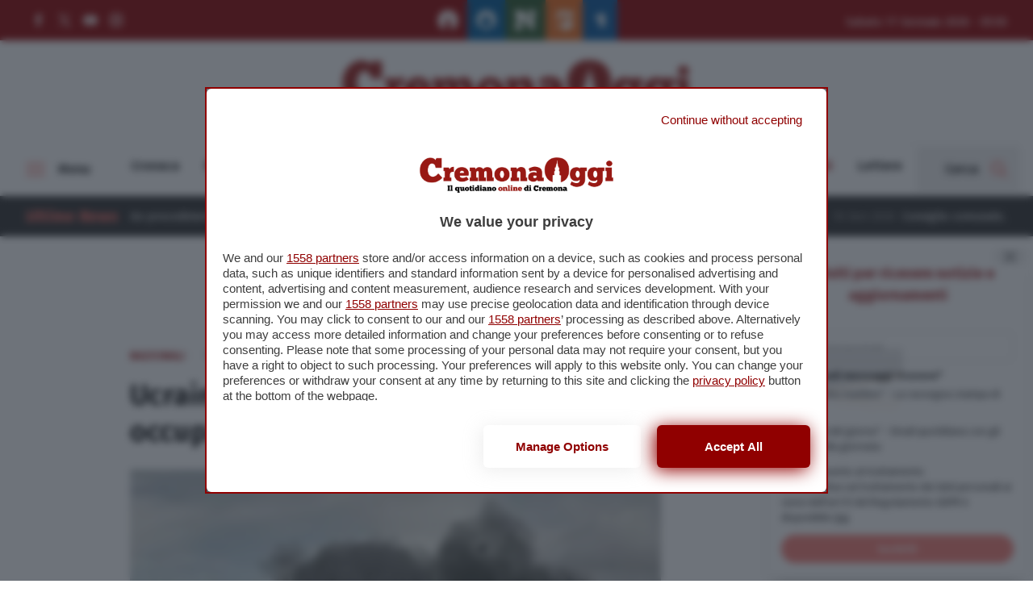

--- FILE ---
content_type: application/javascript
request_url: https://cmp.pubtech.ai/119/pubtech-cmp-v2-esm.js
body_size: 59747
content:
try {
Object.defineProperty(window, '__pubtech_cmp_geoData', {
    value: Object.freeze({ regionCode: "OH" }),
    writable: false,
    configurable: false,
    enumerable: true
});
} catch (error) {
    console.debug('Already defined __pubtech_cmp_geoData');
}
window.__pub_tech_cmp_config = {"acStringRequired":false,"acceptAllText":"","adaptiveFont":false,"advancedClose":true,"affirmativeButtonIcon":0,"buttonBorderStyle":0,"buttonShadow":true,"buttonThickness":0,"closeButtonBorder":false,"closeButtonBorderColor":"#FFFFFF","closeButtonColor":"#900000","closeButtonType":1,"closeText":"","compactFirstLayer":false,"contentAlign":0,"cookieWallMode":null,"cookieWallModeLoginLink":null,"cookieWallModeNoConsentRoutes":null,"cookieWallModeOptOutCookieName":null,"cookieWallModeSubscriptionLink":null,"customMessage":"","debug":false,"differentiateButtons":true,"disableLegitimateMirror":false,"disableProofOfConsent":false,"disableTracking":false,"disableVendorsAutomaticallyEnabling":false,"expirationDaysForPartialConsents":null,"flatUIPosition":"top","footerAlign":2,"forceLimitedAdsAtLeast":true,"googleConsentModeDebug":false,"googleConsentModeMobileTcfFlag":false,"googleConsentModeWebTcfFlag":"true","headerActionsToBottom":false,"isFlatUI":false,"isLegitimateInterestEnabled":false,"lockBodyScroll":true,"logoAlign":1,"logoUrl":"https://tmp.pubtech.ai/8cbdda716dd29e43d5f561902dbd4e72","manageOptionsText":"","narrowGoogleVendorIds":[],"narrowTcfVendorIds":[],"openButton":true,"openButtonCTAColor":"#000000","openButtonPosition":"bottom","openButtonSide":"right","permitLegitimateInterestOnlyForCriticalVendors":false,"policyUrl":"https://www.cremonaoggi.it/privacy-policy/","popupWallModeEnabled":true,"popupWallModeMessage":"","popupWallModeRequireAcceptOfMandatoryCookies":null,"popupWallTitle":"","primaryColor":"#900000","publisherCookieSubFolder":"fallback","publisherCookieVersion":2,"publisherCountryCode":"IT","purposesIdsThatMustBeEnabled":[8],"skipBot":true,"skipRoutesConsentRequest":null,"slugMapping":null,"switchCloseBtnToRight":true,"title":"","titleAlign":1,"trackPageViews":false,"uiBorderStyle":0,"useCompactACStringAsCookie":false,"variantId":"681871ddaee92a9c78760d22","websiteId":119,"websiteIdBySlug":{"cremonaoggiit":119},"websiteSlug":"cremonaoggiit"};!function(){"use strict";try{var t=document.createElement("style");t.appendChild(document.createTextNode(':root{--pt-primary-color: "#4663da";--pt-secondary-color: "#fff";--pt-secondary-text-color: "#4663da";--pt-close-color: "#4663da";--pt-close-border-color: "#4663da";--pt-font: unset}.pt-huU,.pt-usW{margin:0;padding:0;border:0;text-rendering:optimizelegibility;-webkit-font-smoothing:antialiased}.pt-huU *,.pt-huU :before,.pt-huU :after,.pt-usW *,.pt-usW :before,.pt-usW :after{box-sizing:border-box}.pt-huU b,.pt-huU strong,.pt-usW b,.pt-usW strong{font-weight:bolder}.pt-huU button,.pt-huU input,.pt-huU optgroup,.pt-huU select,.pt-huU textarea,.pt-usW button,.pt-usW input,.pt-usW optgroup,.pt-usW select,.pt-usW textarea{font-family:inherit;font-size:100%;line-height:1.15}.pt-huU button,.pt-huU select,.pt-usW button,.pt-usW select{text-transform:none}.pt-huU button,.pt-huU [type=button],.pt-huU [type=reset],.pt-huU [type=submit],.pt-usW button,.pt-usW [type=button],.pt-usW [type=reset],.pt-usW [type=submit]{-webkit-appearance:button}.pt-huU ::-moz-focus-inner,.pt-usW ::-moz-focus-inner{border-style:none;padding:0}.pt-huU :-moz-focusring,.pt-usW :-moz-focusring{outline:1px dotted ButtonText}.pt-huU :-moz-ui-invalid,.pt-usW :-moz-ui-invalid{box-shadow:none}.pt-huU ::-webkit-inner-spin-button,.pt-huU ::-webkit-outer-spin-button,.pt-usW ::-webkit-inner-spin-button,.pt-usW ::-webkit-outer-spin-button{height:auto}.pt-huU [type=search],.pt-usW [type=search]{-webkit-appearance:textfield;outline-offset:-2px}.pt-huU ::-webkit-search-decoration,.pt-usW ::-webkit-search-decoration{-webkit-appearance:none}.pt-huU ::-webkit-file-upload-button,.pt-usW ::-webkit-file-upload-button{-webkit-appearance:button;font:inherit}.pt-huU blockquote,.pt-huU dl,.pt-huU dd,.pt-huU h1,.pt-huU h2,.pt-huU h3,.pt-huU h4,.pt-huU h5,.pt-huU h6,.pt-huU hr,.pt-huU figure,.pt-huU p,.pt-huU pre,.pt-usW blockquote,.pt-usW dl,.pt-usW dd,.pt-usW h1,.pt-usW h2,.pt-usW h3,.pt-usW h4,.pt-usW h5,.pt-usW h6,.pt-usW hr,.pt-usW figure,.pt-usW p,.pt-usW pre{margin:0;max-width:100%}.pt-huU button,.pt-usW button{background-color:transparent;background-image:none}.pt-huU fieldset,.pt-usW fieldset{margin:0;padding:0}.pt-huU html,.pt-usW html{font-family:ui-sans-serif,system-ui,-apple-system,BlinkMacSystemFont,Segoe UI,Roboto,Helvetica Neue,Arial,Noto Sans,sans-serif,"Apple Color Emoji","Segoe UI Emoji",Segoe UI Symbol,"Noto Color Emoji";line-height:1.5}.pt-huU body,.pt-usW body{font-family:inherit;line-height:inherit}.pt-huU *,.pt-huU :before,.pt-huU :after,.pt-usW *,.pt-usW :before,.pt-usW :after{box-sizing:border-box;border-width:0;border-style:solid;border-color:currentColor}.pt-huU img,.pt-usW img{border-style:solid}.pt-huU button,.pt-huU [role=button],.pt-usW button,.pt-usW [role=button]{cursor:pointer}.pt-huU table,.pt-usW table{border-collapse:collapse}.pt-huU h1,.pt-huU h2,.pt-huU h3,.pt-huU h4,.pt-huU h5,.pt-huU h6,.pt-usW h1,.pt-usW h2,.pt-usW h3,.pt-usW h4,.pt-usW h5,.pt-usW h6{font-size:inherit;font-weight:inherit}.pt-huU a,.pt-usW a{color:inherit;text-decoration:inherit}.pt-huU img,.pt-huU svg,.pt-huU video,.pt-huU canvas,.pt-huU audio,.pt-huU iframe,.pt-huU embed,.pt-huU object,.pt-usW img,.pt-usW svg,.pt-usW video,.pt-usW canvas,.pt-usW audio,.pt-usW iframe,.pt-usW embed,.pt-usW object{display:block;vertical-align:middle}.pt-huU img,.pt-huU video,.pt-usW img,.pt-usW video{max-width:100%;height:auto}.pt-huU [hidden],.pt-usW [hidden]{display:none}.pt-huU *,.pt-huU :before,.pt-huU :after,.pt-usW *,.pt-usW :before,.pt-usW :after{--tw-border-opacity: 1;border-color:rgba(229,231,235,var(--tw-border-opacity))}.pt-huU .pt-i8r,.pt-usW .pt-i8r{position:relative;display:flex;cursor:pointer;align-items:center;justify-content:flex-end;min-width:45px}.pt-huU .pt-i8r[aria-checked=true] .pt-hlk,.pt-usW .pt-i8r[aria-checked=true] .pt-hlk{transform:translate(85%)}.pt-huU .pt-i8r[aria-checked=true] .pt-MWk,.pt-usW .pt-i8r[aria-checked=true] .pt-MWk{background-color:#4663da;background-color:var(--pt-primary-color)}.pt-huU ::-webkit-scrollbar,.pt-usW ::-webkit-scrollbar{width:5px}.pt-huU ::-webkit-scrollbar-track,.pt-usW ::-webkit-scrollbar-track{background:#fff}.pt-huU ::-webkit-scrollbar-thumb,.pt-usW ::-webkit-scrollbar-thumb{background:var(--pt-primary-color)}.pt-huU ::-webkit-scrollbar-thumb:hover,.pt-usW ::-webkit-scrollbar-thumb:hover{background:var(--pt-primary-color)}.pt-huU a,.pt-usW a{text-decoration:underline}.pt-huU .pt-7AM,.pt-usW .pt-7AM{position:relative}.pt-huU .pt-A5s,.pt-usW .pt-A5s{-webkit-text-size-adjust:100%;height:100%;max-height:95%}@media (min-height: 500px){.pt-huU .pt-A5s,.pt-usW .pt-A5s{max-height:500px}}.pt-huU .pt-A5s.pt-IOy .pt-7AM,.pt-usW .pt-A5s.pt-IOy .pt-7AM{text-transform:uppercase!important}.pt-huU .pt-A5s:focus,.pt-usW .pt-A5s:focus{outline:2px solid #4663da;outline:2px solid var(--pt-primary-color)}.pt-huU .pt-A5s .pt-7dn,.pt-usW .pt-A5s .pt-7dn{height:100%;max-height:100%}@supports (container-type: scroll-state){.pt-huU .pt-A5s .pt-7dn .pt-xXb,.pt-usW .pt-A5s .pt-7dn .pt-xXb{container-type:scroll-state size;margin-bottom:2px}}.pt-huU .pt-A5s .pt-7dn .pt-xXb:after,.pt-huU .pt-A5s .pt-7dn .pt-xXb:before,.pt-usW .pt-A5s .pt-7dn .pt-xXb:after,.pt-usW .pt-A5s .pt-7dn .pt-xXb:before{content:" ";height:1px;width:100%;position:-webkit-sticky;position:sticky;display:block}.pt-huU .pt-A5s .pt-7dn .pt-xXb:after,.pt-usW .pt-A5s .pt-7dn .pt-xXb:after{box-shadow:0 -2px 7px #4663da;box-shadow:0 -2px 7px var(--pt-primary-color);bottom:-2px}@container scroll-state(not (scrollable: bottom)){.pt-huU .pt-A5s .pt-7dn .pt-xXb:after,.pt-usW .pt-A5s .pt-7dn .pt-xXb:after{box-shadow:unset}}@container scroll-state(scrollable: top){.pt-huU .pt-A5s .pt-7dn .pt-xXb:before,.pt-usW .pt-A5s .pt-7dn .pt-xXb:before{box-shadow:0 2px 7px #4663da;box-shadow:0 2px 7px var(--pt-primary-color);top:0}}@supports not (container-type: scroll-state){.pt-huU .pt-A5s .pt-7dn .pt-xXb:after,.pt-usW .pt-A5s .pt-7dn .pt-xXb:after{box-shadow:unset}}.pt-huU .pt-A5s .pt-7dn .pt-xXb a,.pt-usW .pt-A5s .pt-7dn .pt-xXb a{color:#4663da;color:var(--pt-primary-color)}.pt-huU .pt-A5s.pt-0ls:not(.pt-wdZ),.pt-usW .pt-A5s.pt-0ls:not(.pt-wdZ){height:100%;max-height:100%}@media (min-width: 380px){.pt-huU .pt-A5s.pt-0ls:not(.pt-wdZ),.pt-usW .pt-A5s.pt-0ls:not(.pt-wdZ){max-height:100%}}@media (min-width: 768px){.pt-huU .pt-A5s.pt-0ls:not(.pt-wdZ),.pt-usW .pt-A5s.pt-0ls:not(.pt-wdZ){height:90%;max-height:90%}}.pt-huU .pt-A5s.pt-0ls:not(.pt-wdZ) .pt-7dn .pt-xXb,.pt-huU .pt-A5s.pt-0ls:not(.pt-wdZ) .pt-7dn.pt-Xye>.pt-xXb,.pt-usW .pt-A5s.pt-0ls:not(.pt-wdZ) .pt-7dn .pt-xXb,.pt-usW .pt-A5s.pt-0ls:not(.pt-wdZ) .pt-7dn.pt-Xye>.pt-xXb{max-height:100%}.pt-huU .pt-5eI,.pt-usW .pt-5eI{position:absolute;top:calc(50% - 1px);right:10%;height:2px;background:#fff;width:16px;display:none}@media (min-width: 380px){.pt-huU .pt-5eI,.pt-usW .pt-5eI{display:block}}.pt-huU .pt-5eI:after,.pt-usW .pt-5eI:after{content:"";height:8px;width:8px;border-right:2px solid #fff;border-top:2px solid #fff;position:absolute;right:0;top:-3px;transform:rotate(45deg)}.pt-huU .pt-0so,.pt-usW .pt-0so{display:none}@media (min-width: 380px){.pt-huU .pt-0so,.pt-usW .pt-0so{display:inline-block}}.pt-huU .pt-0so,.pt-usW .pt-0so{width:22px;height:22px;transform:rotate(45deg);position:absolute;top:calc(50% - 11px);background:#fff;border-radius:30px;right:6%}.pt-huU .pt-0so .pt-bbW,.pt-usW .pt-0so .pt-bbW{position:absolute;width:3px;height:9px;background-color:#4663da;background-color:var(--pt-primary-color);left:11px;top:6px}.pt-huU .pt-0so .pt-XHn,.pt-usW .pt-0so .pt-XHn{position:absolute;width:6px;height:3px;background-color:#4663da;background-color:var(--pt-primary-color);left:7px;top:12px}.pt-huU .pt-ARL,.pt-usW .pt-ARL{border-top:1px solid #ddd;margin-top:14px;padding-top:8px}.pt-huU .pt-TSb,.pt-usW .pt-TSb{border:inherit}.pt-huU .pt-uXh,.pt-usW .pt-uXh{background-color:#4663da;color:#fff;background-color:var(--pt-primary-color);color:var(--pt-secondary-color)}.pt-huU .pt-uXh.pt-GfL:hover,.pt-usW .pt-uXh.pt-GfL:hover{opacity:.8}.pt-huU .pt-l9D,.pt-usW .pt-l9D,.pt-huU .pt-q62:hover,.pt-usW .pt-q62:hover{color:#4663da;color:var(--pt-primary-color)}.pt-huU .pt-mmN,.pt-usW .pt-mmN{border-color:#4663da;border-color:var(--pt-primary-color)}.pt-huU .pt--vw,.pt-usW .pt--vw{fill:#4663da;fill:var(--pt-primary-color)}.pt-huU .pt-hZ3,.pt-usW .pt-hZ3{width:16px;height:16px;background-color:#fff;display:flex;justify-content:center}.pt-huU .pt-hZ3 .pt-8n-,.pt-usW .pt-hZ3 .pt-8n-{height:16px;width:2px;background-color:#4663da;background-color:var(--pt-close-color);transform:rotate(45deg);z-index:1}.pt-huU .pt-hZ3 .pt-8n- .pt-o-D,.pt-usW .pt-hZ3 .pt-8n- .pt-o-D{height:16px;width:2px;background-color:#4663da;background-color:var(--pt-close-color);transform:rotate(90deg);z-index:2}.pt-huU .pt-Nnw,.pt-usW .pt-Nnw{font-size:12px;padding:10px;font-weight:600}@media (min-width: 768px){.pt-huU .pt-Nnw,.pt-usW .pt-Nnw{font-size:14px}}.pt-huU .pt-DzD,.pt-usW .pt-DzD{color:#4663da;color:var(--pt-close-color);border-color:#4663da;border-color:var(--pt-close-border-color)}.pt-huU .pt-ocR,.pt-usW .pt-ocR{background-color:var(--pt-secondary-color);color:var(--pt-secondary-text-color)}.pt-huU .pt-ocR.pt-GfL:hover,.pt-usW .pt-ocR.pt-GfL:hover{color:#fff;background-color:var(--pt-primary-color)}.pt-huU .pt-gWP,.pt-usW .pt-gWP{background-color:#fff}.pt-huU .pt-6mC,.pt-usW .pt-6mC{background-color:#cfcfcf}.pt-huU .pt-ky2,.pt-usW .pt-ky2{color:#fff}.pt-huU .pt-ufy,.pt-usW .pt-ufy{color:rgba(0,0,0,.76)}.pt-huU .pt-rIC:hover,.pt-usW .pt-rIC:hover{color:#fff}.pt-huU{font-family:var(--pt-font);background-color:rgba(33,41,52,.65);-webkit-backdrop-filter:blur(5px);backdrop-filter:blur(5px);position:fixed;top:0;right:0;bottom:0;left:0;display:flex;height:100%;width:100%;align-items:center;justify-content:center;overflow:hidden}.pt-huU .pt-A5s{width:100%;overflow:hidden;background:#fff}.pt-huU .pt-A5s .pt-7dn{display:flex;width:100%;flex-direction:column;overflow-y:auto}.pt-huU .pt-A5s .pt-7dn .pt-VzQ .pt-GHI{margin:0 auto;border-width:0px;font-size:16px;font-weight:600;color:rgba(0,0,0,.76)}@media (min-height: 500px){.pt-huU .pt-A5s .pt-7dn .pt-VzQ .pt-GHI{font-size:18px}}.pt-huU .pt-A5s .pt-7dn .pt-VzQ.pt-ioc .pt-nGg{justify-content:flex-end}.pt-huU .pt-A5s .pt-7dn .pt-VzQ.pt-ioc .pt-nGg .pt-6JV{flex-direction:row-reverse}.pt-huU .pt-A5s .pt-7dn .pt-CGI{margin:0;display:block;height:auto;width:auto;padding:8px 12px;--tw-text-opacity: 1;color:rgb(75 85 99 / var(--tw-text-opacity, 1))}.pt-huU .pt-A5s .pt-7dn .pt-CGI:hover{--tw-shadow: 0 0 #0000;--tw-shadow-colored: 0 0 #0000;box-shadow:var(--tw-ring-offset-shadow, 0 0 #0000),var(--tw-ring-shadow, 0 0 #0000),var(--tw-shadow)}.pt-huU .pt-A5s .pt-7dn .pt-Ol8{border-bottom-width:2px;font-weight:500}.pt-huU .pt-A5s.pt-Xye ul,.pt-huU .pt-A5s.pt-Xye ol{list-style:none;margin:0;padding:0}.pt-huU .pt-A5s .pt-xXb{flex:1 1 auto;overflow-x:hidden;overflow-y:scroll;font-size:14px}@media (min-height: 500px){.pt-huU .pt-A5s .pt-xXb{font-size:15px}}@media (min-width: 768px){.pt-huU .pt-A5s .pt-xXb{overflow-y:auto}}.pt-huU .pt-A5s .pt-xXb{line-height:1.3;color:#000;margin:0 auto;width:100%;padding-right:5px}.pt-huU .pt-A5s .pt-xXb .pt-eqF div[role=tablist]{display:flex;flex-direction:row;flex-wrap:wrap;justify-content:flex-start}.pt-huU .pt-A5s .pt-xXb .pt-ozd{display:flex;justify-content:flex-start;padding-top:16px;-webkit-text-decoration-line:underline;text-decoration-line:underline}.pt-huU .pt-A5s .pt-xXb .pt-ozd button{cursor:pointer;--tw-text-opacity: 1;color:rgb(107 114 128 / var(--tw-text-opacity, 1))}.pt-huU .pt-A5s .pt-xXb .pt-ozd button:last-child{padding-left:16px}.pt-huU .pt-A5s .pt-xXb .pt-Jb7{display:flex;justify-content:space-between;color:rgba(0,0,0,.76)}.pt-huU .pt-A5s .pt-xXb .pt--oe{border-bottom-width:1px;--tw-border-opacity: 1;border-color:rgb(229 231 235 / var(--tw-border-opacity, 1));padding-top:12px;padding-bottom:12px}.pt-huU .pt-A5s .pt-xXb .pt--oe .pt-fS4{display:flex;width:100%;cursor:pointer;justify-content:flex-end}.pt-huU .pt-A5s .pt-xXb .pt--oe .pt-fS4 span{flex:1 1 auto}.pt-huU .pt-A5s .pt-xXb .pt--oe .pt-fS4 .pt-wee{min-width:-webkit-fit-content;min-width:-moz-fit-content;min-width:fit-content;padding-right:12px;text-align:right;--tw-text-opacity: 1;color:rgb(31 41 55 / var(--tw-text-opacity, 1));-webkit-text-decoration-line:underline;text-decoration-line:underline}.pt-huU .pt-A5s .pt-xXb .pt--oe .pt-ma2{width:100%;padding-top:12px}.pt-huU .pt-A5s.pt-NjD{min-height:100%;max-height:100%;display:flex}.pt-huU .pt-A5s.pt-NjD .pt-7dn .pt-xXb,.pt-huU .pt-A5s.pt-NjD .pt-7dn.pt-Xye .pt-xXb{min-height:unset;max-height:unset}.pt-huU .pt-A5s.pt-NjD .pt-7dn .pt-mH- .pt--0j{min-height:unset}.pt-huU .pt-wdZ{bottom:0;box-shadow:0 2px 22px #000}.pt-usW{position:fixed;bottom:0;top:unset}.pt-usW.pt-eq1{bottom:unset;top:calc(50% - 25px)}.pt-usW .pt-eVH{padding:5px 5px 0;background-color:#4663da;background-color:var(--pt-primary-color);color:var(--pt-secondary-color)}.pt-usW .pt-eVH.pt-GfL:hover{opacity:.8}.pt-usW .pt-eVH button{margin:0;padding:0!important;height:auto;width:auto}.pt-aZy{overflow:hidden}.pt-OAa{overflow:visible!important;padding-bottom:300px}.pt-OAa .pt-huU{background-color:unset!important;-webkit-backdrop-filter:unset!important;backdrop-filter:unset!important;top:unset!important;max-height:300px!important}.pt-OAa .pt-huU .pt-A5s{max-height:300px!important}.pt-OAa .pt-huU .pt-A5s .pt-7dn .pt-VzQ.pt-DJt .pt-QqA img{display:none}@media (min-height: 500px){.pt-OAa .pt-huU .pt-A5s .pt-7dn .pt-VzQ.pt-DJt .pt-QqA img{display:none}}@media (min-width: 768px){.pt-OAa .pt-huU .pt-A5s .pt-7dn .pt-VzQ.pt-DJt .pt-QqA img{display:block}}.pt-00A{z-index:3147483649}.pt-huU .pt-A5s .pt-7dn .pt-VzQ{padding-left:15px;padding-right:15px}@media (min-width: 768px){.pt-huU .pt-A5s .pt-7dn .pt-VzQ{padding-left:20px;padding-right:20px}}.pt-huU .pt-A5s .pt-7dn .pt-VzQ{padding-top:10px}@media (min-height: 500px){.pt-huU .pt-A5s .pt-7dn .pt-VzQ{padding-top:20px}}.pt-huU .pt-A5s .pt-7dn .pt-VzQ{margin-bottom:10px;flex:0 1 auto}@media (min-height: 500px){.pt-huU .pt-A5s .pt-7dn .pt-VzQ{margin-bottom:20px}}.pt-huU .pt-A5s .pt-7dn .pt-VzQ .pt-nGg{display:flex;padding-bottom:35px}@media (min-width: 768px){.pt-huU .pt-A5s .pt-7dn .pt-VzQ .pt-nGg{padding-bottom:40px}}.pt-huU .pt-A5s .pt-7dn .pt-VzQ .pt-nGg .pt-wYs{display:flex;cursor:pointer;padding:0}.pt-huU .pt-A5s .pt-7dn .pt-VzQ .pt-nGg .pt-wYs div{margin:0;font-weight:300;text-transform:none}.pt-huU .pt-A5s .pt-7dn .pt-VzQ .pt-nGg .pt-wYs .pt-ZwU,.pt-huU .pt-A5s .pt-7dn .pt-VzQ .pt-nGg .pt-wYs .pt-Op9{font-size:12px!important}@media (min-width: 768px){.pt-huU .pt-A5s .pt-7dn .pt-VzQ .pt-nGg .pt-wYs .pt-ZwU,.pt-huU .pt-A5s .pt-7dn .pt-VzQ .pt-nGg .pt-wYs .pt-Op9{font-size:15px!important}}.pt-huU .pt-A5s .pt-7dn .pt-VzQ .pt-nGg .pt-6JV{display:flex;width:100%;flex-direction:row;flex-wrap:wrap;justify-content:space-between}.pt-huU .pt-A5s .pt-7dn .pt-VzQ .pt-nGg .pt-6JV .pt-NDe{padding:12px 0 0}@media (min-width: 640px){.pt-huU .pt-A5s .pt-7dn .pt-VzQ .pt-nGg .pt-6JV .pt-NDe{padding-top:0}}.pt-huU .pt-A5s .pt-7dn .pt-VzQ.pt-DJt .pt-nGg{padding-bottom:10px}@media (min-height: 500px){.pt-huU .pt-A5s .pt-7dn .pt-VzQ.pt-DJt .pt-nGg{padding-bottom:20px}}.pt-huU .pt-A5s .pt-7dn .pt-VzQ.pt-DJt .pt-QqA img{margin-bottom:15px;display:none;height:40px;object-fit:contain}@media (min-height: 500px){.pt-huU .pt-A5s .pt-7dn .pt-VzQ.pt-DJt .pt-QqA img{display:block;height:60px}}.pt-huU .pt-A5s .pt-7dn .pt-xXb{max-width:calc(100% - 30px)}@media (min-width: 768px){.pt-huU .pt-A5s .pt-7dn .pt-xXb{max-width:calc(100% - 40px)}}.pt-huU .pt-A5s .pt-7dn .pt-mH- .pt--0j{padding-left:15px;padding-right:15px}@media (min-width: 768px){.pt-huU .pt-A5s .pt-7dn .pt-mH- .pt--0j{padding-left:20px;padding-right:20px}}.pt-huU .pt-A5s .pt-7dn .pt-mH- .pt--0j{display:flex;flex:0 1 auto;flex-wrap:wrap-reverse;align-items:flex-end;justify-content:space-between;padding-top:20px;padding-bottom:20px}@media (min-height: 500px){.pt-huU .pt-A5s .pt-7dn .pt-mH- .pt--0j{padding-top:30px;padding-bottom:30px}}.pt-huU .pt-A5s .pt-7dn .pt-mH- .pt--0j .pt-Q86{display:flex;flex:0 1 100%;justify-content:space-around}.pt-huU .pt-A5s .pt-7dn .pt-mH- .pt--0j .pt-Q86 button{min-height:35px}@media (min-height: 500px){.pt-huU .pt-A5s .pt-7dn .pt-mH- .pt--0j .pt-Q86 button{min-height:45px}}@media (min-width: 768px){.pt-huU .pt-A5s .pt-7dn .pt-mH- .pt--0j .pt-Q86 button{min-width:190px}}.pt-huU .pt-A5s .pt-7dn .pt-mH- .pt--0j .pt-Q86 button:first-child{margin-left:0}.pt-huU .pt-A5s .pt-7dn .pt-mH- .pt--0j .pt-Q86 .pt--mf{box-shadow:-3px 3px 22px #4663da;box-shadow:-3px 3px 22px var(--pt-primary-color)}.pt-huU .pt-A5s .pt-7dn .pt-mH- .pt--0j .pt-Q86 .pt-oke{border-width:1px;border-style:solid;border-color:#4663da;border-color:var(--pt-primary-color)}.pt-huU .pt-A5s .pt-7dn .pt-mH- .pt--0j .pt-Q86 .pt-Tnt{box-shadow:-3px 3px 22px rgba(196,196,196,.3);border-width:0px}.pt-huU .pt-A5s .pt-7dn .pt-mH- .pt--0j .pt-Q86 .pt-Tnt:hover{box-shadow:-3px 3px 22px var(--pt-primary-color)}.pt-huU .pt-A5s .pt-7dn .pt-mH- .pt--0j .pt-Q86{display:flex;flex:0 1 100%;justify-content:flex-end}.pt-huU .pt-A5s .pt-7dn .pt-mH- .pt--0j.pt-jRG .pt-Q86{justify-content:flex-start}.pt-huU .pt-A5s .pt-7dn .pt-mH- .pt--0j.pt-s2t .pt-Q86{justify-content:center}.pt-huU .pt-A5s .pt-7dn .pt-7AM{margin:0 0 0 10px;height:auto;width:auto;max-width:250px;flex:1 1 0%;border-radius:6px;font-size:14px;font-weight:600;text-transform:capitalize}@media (min-height: 500px){.pt-huU .pt-A5s .pt-7dn .pt-7AM{font-size:15px}}@media (min-width: 380px){.pt-huU .pt-A5s .pt-7dn .pt-7AM{margin-left:20px}}@media (min-width: 768px){.pt-huU .pt-A5s .pt-7dn .pt-7AM{flex:none}}.pt-huU .pt-A5s .pt-7dn .pt-7AM{padding:14px 10px!important}@media (min-width: 768px) and (min-height: 500px){.pt-huU .pt-A5s .pt-7dn .pt-7AM{padding-top:18px!important;padding-bottom:18px!important}}@media (min-width: 380px){.pt-huU .pt-A5s .pt-7dn .pt-7AM{padding-left:20px!important;padding-right:20px!important}}@media (min-width: 768px){.pt-huU .pt-A5s .pt-7dn .pt-7AM{padding-left:40px!important;padding-right:40px!important}}.pt-huU .pt-A5s .pt-7dn .pt-qI8{border-width:1px!important;border-style:solid!important}.pt-huU .pt-A5s .pt-7dn .pt-qI8.pt-ZwU{padding-left:10px!important;padding-right:10px!important;text-transform:none!important}@media (min-width: 380px){.pt-huU .pt-A5s .pt-7dn .pt-qI8.pt-ZwU{padding-left:20px!important;padding-right:20px!important}}.pt-huU .pt-A5s .pt-7dn .pt-qI8.pt-Op9{padding:5px 15px!important}.pt-huU .pt-A5s .pt-7dn .pt-Sye{padding:10px!important}.pt-huU .pt-A5s .pt-7dn .pt-aeJ{background:#b5b5b5;background:var(--pt-close-background-color)}.pt-huU .pt-A5s .pt-7dn .pt-87A{padding-top:16px!important;padding-bottom:16px!important}@media (min-width: 768px) and (min-height: 500px){.pt-huU .pt-A5s .pt-7dn .pt-87A{padding-top:20px!important;padding-bottom:20px!important}}.pt-huU .pt-A5s .pt-7dn .pt--qe{padding-top:16px!important;padding-bottom:16px!important}@media (min-width: 768px) and (min-height: 500px){.pt-huU .pt-A5s .pt-7dn .pt--qe{padding-top:22px!important;padding-bottom:22px!important}}.pt-huU .pt-A5s.pt-iLP .pt-7AM{border-radius:30px}.pt-huU:not(.pt-gnI) .pt-A5s:not(.pt-wdZ) .pt-7dn .pt-VzQ.pt-yER{display:flex;flex-direction:column;margin-bottom:4px}.pt-huU:not(.pt-gnI) .pt-A5s:not(.pt-wdZ) .pt-7dn .pt-VzQ.pt-yER .pt-nGg{order:3;padding:12px 0 8px}.pt-huU:not(.pt-gnI) .pt-A5s:not(.pt-wdZ).pt-aND .pt-7dn .pt-VzQ.pt-yER.pt-fBv .pt-6JV{width:100%;justify-content:center}.pt-huU:not(.pt-gnI) .pt-A5s:not(.pt-wdZ).pt-aND .pt-7dn .pt-VzQ.pt-yER.pt-fBv .pt-6JV .pt-wYs{width:100%;justify-content:center}.pt-huU:not(.pt-gnI) .pt-A5s:not(.pt-wdZ).pt-aND .pt-7dn .pt-VzQ.pt-yER.pt-fBv .pt-6JV .pt-wYs .pt-7AM{width:100%!important;max-width:100%!important;padding-top:8px!important;padding-bottom:8px!important;font-size:13px!important}@media (min-width: 768px) and (min-height: 500px){.pt-huU:not(.pt-gnI) .pt-A5s:not(.pt-0ls,.pt-wdZ){max-height:480px}}.pt-huU:not(.pt-gnI) .pt-A5s:not(.pt-wdZ){max-width:768px;border-radius:6px}.pt-huU:not(.pt-gnI) .pt-A5s:not(.pt-wdZ).pt-WEw{max-width:95%;border-radius:30px}@media (min-width: 768px){.pt-huU:not(.pt-gnI) .pt-A5s:not(.pt-wdZ).pt-WEw{max-width:768px}}.pt-huU:not(.pt-gnI) .pt-A5s.pt-NjD{max-width:100%}.pt-huU:not(.pt-gnI) .pt-A5s.pt-NjD.pt-WEw{max-width:100%;border-radius:0}.pt-huU:not(.pt-gnI) .pt-A5s.pt-aND:not(.pt-wdZ) .pt--0j,.pt-huU:not(.pt-gnI) .pt-A5s.pt-9vC:not(.pt-wdZ) .pt--0j{padding:15px}.pt-huU:not(.pt-gnI) .pt-A5s.pt-aND:not(.pt-wdZ) .pt--0j .pt-Q86,.pt-huU:not(.pt-gnI) .pt-A5s.pt-9vC:not(.pt-wdZ) .pt--0j .pt-Q86{display:flex;flex-direction:column-reverse;align-items:center;justify-content:center}.pt-huU:not(.pt-gnI) .pt-A5s.pt-aND:not(.pt-wdZ) .pt--0j .pt-Q86 .pt-7AM,.pt-huU:not(.pt-gnI) .pt-A5s.pt-9vC:not(.pt-wdZ) .pt--0j .pt-Q86 .pt-7AM{margin:0;width:100%;max-width:100%}.pt-huU:not(.pt-gnI) .pt-A5s.pt-aND:not(.pt-wdZ) .pt--0j .pt-Q86 .pt-7AM:last-child,.pt-huU:not(.pt-gnI) .pt-A5s.pt-9vC:not(.pt-wdZ) .pt--0j .pt-Q86 .pt-7AM:last-child{margin-bottom:12px}.pt-huU:not(.pt-gnI) .pt-A5s.pt-aND:not(.pt-wdZ){max-width:340px}@media (min-width: 380px){.pt-huU:not(.pt-gnI) .pt-A5s.pt-aND:not(.pt-wdZ){max-width:360px}}@media (min-width: 640px){.pt-huU:not(.pt-gnI) .pt-A5s.pt-aND:not(.pt-wdZ){max-width:420px}}.pt-huU.pt-gnI>.pt-A5s,.pt-huU:not(.pt-gnI)>.pt-A5s.pt-wdZ{position:fixed;left:0;right:0;max-width:initial}@media (min-height: 500px){.pt-huU.pt-gnI>.pt-A5s,.pt-huU:not(.pt-gnI)>.pt-A5s.pt-wdZ{max-height:450px}}@media (min-width: 1280px){.pt-huU.pt-gnI>.pt-A5s,.pt-huU:not(.pt-gnI)>.pt-A5s.pt-wdZ{max-height:350px}.pt-huU.pt-gnI>.pt-A5s.pt-ywg,.pt-huU:not(.pt-gnI)>.pt-A5s.pt-wdZ.pt-ywg{max-height:350px}.pt-huU.pt-gnI>.pt-A5s .pt-7dn,.pt-huU:not(.pt-gnI)>.pt-A5s.pt-wdZ .pt-7dn{max-width:1280px;margin:0 auto}.pt-huU.pt-gnI>.pt-A5s .pt-7dn .pt-VzQ,.pt-huU:not(.pt-gnI)>.pt-A5s.pt-wdZ .pt-7dn .pt-VzQ{display:flex;justify-content:space-between;padding-left:40px;padding-right:40px}.pt-huU.pt-gnI>.pt-A5s .pt-7dn .pt-VzQ .pt-GHI,.pt-huU:not(.pt-gnI)>.pt-A5s.pt-wdZ .pt-7dn .pt-VzQ .pt-GHI{order:2;display:flex;width:33%;align-items:center;justify-content:center;padding-top:0;font-size:20px}.pt-huU.pt-gnI>.pt-A5s .pt-7dn .pt-VzQ .pt-nGg,.pt-huU:not(.pt-gnI)>.pt-A5s.pt-wdZ .pt-7dn .pt-VzQ .pt-nGg{order:1;margin-bottom:30px;width:33%;justify-content:flex-start;padding-bottom:0}.pt-huU.pt-gnI>.pt-A5s .pt-7dn .pt-VzQ .pt-QqA,.pt-huU:not(.pt-gnI)>.pt-A5s.pt-wdZ .pt-7dn .pt-VzQ .pt-QqA{order:3;width:33%}.pt-huU.pt-gnI>.pt-A5s .pt-7dn .pt-VzQ .pt-QqA img,.pt-huU:not(.pt-gnI)>.pt-A5s.pt-wdZ .pt-7dn .pt-VzQ .pt-QqA img{margin:unset;height:60px}.pt-huU.pt-gnI>.pt-A5s .pt-7dn .pt-VzQ.pt-ioc .pt-nGg,.pt-huU:not(.pt-gnI)>.pt-A5s.pt-wdZ .pt-7dn .pt-VzQ.pt-ioc .pt-nGg{order:3;justify-content:flex-end}.pt-huU.pt-gnI>.pt-A5s .pt-7dn .pt-VzQ.pt-ioc .pt-QqA,.pt-huU:not(.pt-gnI)>.pt-A5s.pt-wdZ .pt-7dn .pt-VzQ.pt-ioc .pt-QqA{order:1}.pt-huU.pt-gnI>.pt-A5s .pt-7dn .pt-VzQ:not(.pt-ioc) .pt-QqA,.pt-huU:not(.pt-gnI)>.pt-A5s.pt-wdZ .pt-7dn .pt-VzQ:not(.pt-ioc) .pt-QqA{display:flex;justify-content:flex-end}.pt-huU.pt-gnI>.pt-A5s .pt-7dn .pt-xXb,.pt-huU:not(.pt-gnI)>.pt-A5s.pt-wdZ .pt-7dn .pt-xXb{max-width:initial;padding-left:40px;padding-right:40px}.pt-huU.pt-gnI>.pt-A5s .pt-7dn .pt-mH- .pt--0j,.pt-huU:not(.pt-gnI)>.pt-A5s.pt-wdZ .pt-7dn .pt-mH- .pt--0j{padding-left:40px;padding-right:40px}}.pt-huU.pt-gnI.pt--JV .pt-A5s:not(.pt-wdZ){top:0}.pt-huU.pt-gnI.pt--JV .pt-A5s:not(.pt-wdZ).pt-WEw{border-bottom-right-radius:30px;border-bottom-left-radius:30px}.pt-huU.pt-gnI.pt-EI2 .pt-A5s{bottom:0}.pt-huU.pt-gnI.pt-EI2 .pt-A5s:not(.pt-wdZ).pt-WEw{border-top-left-radius:30px;border-top-right-radius:30px}.pt-wb-{position:absolute}.pt-hBQ{position:relative}.pt-KlP{left:0}.pt-QoX{left:8px}.pt-Kly{right:0}.pt-5XD{top:0}.pt-BIU{display:block}.pt-xTH{display:flex}.pt-OS1{display:none}.pt-Qqa{height:16px}.pt-gaC{height:24px}.pt--TF{max-height:100%}.pt-1U3{width:44px}.pt-kwC{width:16px}.pt-rfT{width:100%}.pt-eup{transform:translate(var(--tw-translate-x),var(--tw-translate-y)) rotate(var(--tw-rotate)) skew(var(--tw-skew-x)) skewY(var(--tw-skew-y)) scaleX(var(--tw-scale-x)) scaleY(var(--tw-scale-y))}.pt--Bh{cursor:pointer}.pt-Ugx{align-items:flex-start}.pt-rSJ{align-items:center}.pt-LmH{justify-content:flex-start}.pt-tBs{justify-content:flex-end}.pt-TTn{justify-content:center}.pt-tF9{border-radius:9999px}.pt-2Ld{border-top-left-radius:.5rem;border-bottom-left-radius:.5rem}.pt-CvF{border-top-right-radius:.5rem;border-bottom-right-radius:.5rem}.pt-qUI{border-top-left-radius:.5rem}.pt-Kjo{border-top-right-radius:.5rem}.pt-DSs{border-width:1px}.pt-ZKJ{border-top-width:1px}.pt-Cuk{--tw-border-opacity: 1;border-color:rgb(229 231 235 / var(--tw-border-opacity, 1))}.pt-TSb{border-color:inherit}.pt-Is1{padding-left:4px;padding-right:4px}.pt-BuC{padding-top:12px;padding-bottom:12px}.pt-LaH{padding-bottom:12px}.pt-x3G{padding-right:12px}.pt-dbo{padding-top:8px}.pt-Fa-{padding-top:12px}.pt-msh{padding-top:20px}.pt-lK7{text-align:left}.pt-lZs{text-align:center}.pt-YS1{text-align:right}.pt-Xm4{text-align:end}.pt-lJi{font-weight:600}.pt-Wqa{text-transform:uppercase}.pt-emY{-webkit-text-decoration-line:underline;text-decoration-line:underline}.pt-teV{opacity:.2}.pt-d1v{-webkit-filter:var(--tw-blur) var(--tw-brightness) var(--tw-contrast) var(--tw-grayscale) var(--tw-hue-rotate) var(--tw-invert) var(--tw-saturate) var(--tw-sepia) var(--tw-drop-shadow);filter:var(--tw-blur) var(--tw-brightness) var(--tw-contrast) var(--tw-grayscale) var(--tw-hue-rotate) var(--tw-invert) var(--tw-saturate) var(--tw-sepia) var(--tw-drop-shadow)}.pt-93Y{transition-property:color,background-color,border-color,fill,stroke,opacity,box-shadow,transform,-webkit-text-decoration-color,-webkit-filter,-webkit-backdrop-filter;transition-property:color,background-color,border-color,text-decoration-color,fill,stroke,opacity,box-shadow,transform,filter,backdrop-filter;transition-property:color,background-color,border-color,text-decoration-color,fill,stroke,opacity,box-shadow,transform,filter,backdrop-filter,-webkit-text-decoration-color,-webkit-filter,-webkit-backdrop-filter;transition-timing-function:cubic-bezier(.4,0,.2,1);transition-duration:.15s}')),document.head.appendChild(t)}catch(p){console.error(p,"Pubtech CMP: can't add the style.")}}();
var Rn=Object.defineProperty;var Un=(i,e,t)=>e in i?Rn(i,e,{enumerable:!0,configurable:!0,writable:!0,value:t}):i[e]=t;var d=(i,e,t)=>Un(i,typeof e!="symbol"?e+"":e,t);(function(){const e=document.createElement("link").relList;if(e&&e.supports&&e.supports("modulepreload"))return;for(const n of document.querySelectorAll("link[rel=\"modulepreload\"]"))s(n);new MutationObserver(n=>{for(const r of n)if(r.type==="childList")for(const o of r.addedNodes)o.tagName==="LINK"&&o.rel==="modulepreload"&&s(o)}).observe(document,{childList:!0,subtree:!0});function t(n){const r={};return n.integrity&&(r.integrity=n.integrity),n.referrerPolicy&&(r.referrerPolicy=n.referrerPolicy),n.crossOrigin==="use-credentials"?r.credentials="include":n.crossOrigin==="anonymous"?r.credentials="omit":r.credentials="same-origin",r}function s(n){if(n.ep)return;n.ep=!0;const r=t(n);fetch(n.href,r)}})();var Rt,V,Zi,De,$s,en,tn,sn,Es,os,as,pt={},nn=[],xn=/acit|ex(?:s|g|n|p|$)|rph|grid|ows|mnc|ntw|ine[ch]|zoo|^ord|itera/i,Ut=Array.isArray;function _e(i,e){for(var t in e)i[t]=e[t];return i}function Ss(i){i&&i.parentNode&&i.parentNode.removeChild(i)}function rn(i,e,t){var s,n,r,o={};for(r in e)r=="key"?s=e[r]:r=="ref"?n=e[r]:o[r]=e[r];if(arguments.length>2&&(o.children=arguments.length>3?Rt.call(arguments,2):t),typeof i=="function"&&i.defaultProps!=null)for(r in i.defaultProps)o[r]===void 0&&(o[r]=i.defaultProps[r]);return wt(i,o,s,n,null)}function wt(i,e,t,s,n){var r={type:i,props:e,key:t,ref:s,__k:null,__:null,__b:0,__e:null,__c:null,constructor:void 0,__v:n==null?++Zi:n,__i:-1,__u:0};return n==null&&V.vnode!=null&&V.vnode(r),r}function X(i){return i.children}function rt(i,e){this.props=i,this.context=e}function Je(i,e){if(e==null)return i.__?Je(i.__,i.__i+1):null;for(var t;e<i.__k.length;e++)if((t=i.__k[e])!=null&&t.__e!=null)return t.__e;return typeof i.type=="function"?Je(i):null}function on(i){var e,t;if((i=i.__)!=null&&i.__c!=null){for(i.__e=i.__c.base=null,e=0;e<i.__k.length;e++)if((t=i.__k[e])!=null&&t.__e!=null){i.__e=i.__c.base=t.__e;break}return on(i)}}function Hs(i){(!i.__d&&(i.__d=!0)&&De.push(i)&&!Lt.__r++||$s!==V.debounceRendering)&&(($s=V.debounceRendering)||en)(Lt)}function Lt(){for(var i,e,t,s,n,r,o,a=1;De.length;)De.length>a&&De.sort(tn),i=De.shift(),a=De.length,i.__d&&(t=void 0,n=(s=(e=i).__v).__e,r=[],o=[],e.__P&&((t=_e({},s)).__v=s.__v+1,V.vnode&&V.vnode(t),ys(e.__P,t,s,e.__n,e.__P.namespaceURI,32&s.__u?[n]:null,r,n==null?Je(s):n,!!(32&s.__u),o),t.__v=s.__v,t.__.__k[t.__i]=t,ln(r,t,o),t.__e!=n&&on(t)));Lt.__r=0}function an(i,e,t,s,n,r,o,a,c,p,h){var l,f,g,S,v,I,C=s&&s.__k||nn,b=e.length;for(c=Bn(t,e,C,c,b),l=0;l<b;l++)(g=t.__k[l])!=null&&(f=g.__i===-1?pt:C[g.__i]||pt,g.__i=l,I=ys(i,g,f,n,r,o,a,c,p,h),S=g.__e,g.ref&&f.ref!=g.ref&&(f.ref&&Is(f.ref,null,g),h.push(g.ref,g.__c||S,g)),v==null&&S!=null&&(v=S),4&g.__u||f.__k===g.__k?c=cn(g,c,i):typeof g.type=="function"&&I!==void 0?c=I:S&&(c=S.nextSibling),g.__u&=-7);return t.__e=v,c}function Bn(i,e,t,s,n){var r,o,a,c,p,h=t.length,l=h,f=0;for(i.__k=new Array(n),r=0;r<n;r++)(o=e[r])!=null&&typeof o!="boolean"&&typeof o!="function"?(c=r+f,(o=i.__k[r]=typeof o=="string"||typeof o=="number"||typeof o=="bigint"||o.constructor==String?wt(null,o,null,null,null):Ut(o)?wt(X,{children:o},null,null,null):o.constructor===void 0&&o.__b>0?wt(o.type,o.props,o.key,o.ref?o.ref:null,o.__v):o).__=i,o.__b=i.__b+1,a=null,(p=o.__i=Fn(o,t,c,l))!==-1&&(l--,(a=t[p])&&(a.__u|=2)),a==null||a.__v===null?(p==-1&&(n>h?f--:n<h&&f++),typeof o.type!="function"&&(o.__u|=4)):p!=c&&(p==c-1?f--:p==c+1?f++:(p>c?f--:f++,o.__u|=4))):i.__k[r]=null;if(l)for(r=0;r<h;r++)(a=t[r])!=null&&(2&a.__u)==0&&(a.__e==s&&(s=Je(a)),un(a,a));return s}function cn(i,e,t){var s,n;if(typeof i.type=="function"){for(s=i.__k,n=0;s&&n<s.length;n++)s[n]&&(s[n].__=i,e=cn(s[n],e,t));return e}i.__e!=e&&(e&&i.type&&!t.contains(e)&&(e=Je(i)),t.insertBefore(i.__e,e||null),e=i.__e);do e=e&&e.nextSibling;while(e!=null&&e.nodeType==8);return e}function Fn(i,e,t,s){var n,r,o=i.key,a=i.type,c=e[t];if(c===null&&i.key==null||c&&o==c.key&&a===c.type&&(2&c.__u)==0)return t;if(s>(c!=null&&(2&c.__u)==0?1:0))for(n=t-1,r=t+1;n>=0||r<e.length;){if(n>=0){if((c=e[n])&&(2&c.__u)==0&&o==c.key&&a===c.type)return n;n--}if(r<e.length){if((c=e[r])&&(2&c.__u)==0&&o==c.key&&a===c.type)return r;r++}}return-1}function js(i,e,t){e[0]=="-"?i.setProperty(e,t==null?"":t):i[e]=t==null?"":typeof t!="number"||xn.test(e)?t:t+"px"}function Et(i,e,t,s,n){var r;e:if(e=="style"){if(typeof t=="string")i.style.cssText=t;else{if(typeof s=="string"&&(i.style.cssText=s=""),s)for(e in s)t&&e in t||js(i.style,e,"");if(t)for(e in t)s&&t[e]===s[e]||js(i.style,e,t[e])}}else if(e[0]=="o"&&e[1]=="n")r=e!=(e=e.replace(sn,"$1")),e=e.toLowerCase()in i||e=="onFocusOut"||e=="onFocusIn"?e.toLowerCase().slice(2):e.slice(2),i.l||(i.l={}),i.l[e+r]=t,t?s?t.t=s.t:(t.t=Es,i.addEventListener(e,r?as:os,r)):i.removeEventListener(e,r?as:os,r);else{if(n=="http://www.w3.org/2000/svg")e=e.replace(/xlink(H|:h)/,"h").replace(/sName$/,"s");else if(e!="width"&&e!="height"&&e!="href"&&e!="list"&&e!="form"&&e!="tabIndex"&&e!="download"&&e!="rowSpan"&&e!="colSpan"&&e!="role"&&e!="popover"&&e in i)try{i[e]=t==null?"":t;break e}catch(o){}typeof t=="function"||(t==null||t===!1&&e[4]!="-"?i.removeAttribute(e):i.setAttribute(e,e=="popover"&&t==1?"":t))}}function Ks(i){return function(e){if(this.l){var t=this.l[e.type+i];if(e.u==null)e.u=Es++;else if(e.u<t.t)return;return t(V.event?V.event(e):e)}}}function ys(i,e,t,s,n,r,o,a,c,p){var h,l,f,g,S,v,I,C,b,L,P,M,w,k,T,U,F,z=e.type;if(e.constructor!==void 0)return null;128&t.__u&&(c=!!(32&t.__u),r=[a=e.__e=t.__e]),(h=V.__b)&&h(e);e:if(typeof z=="function")try{if(C=e.props,b="prototype"in z&&z.prototype.render,L=(h=z.contextType)&&s[h.__c],P=h?L?L.props.value:h.__:s,t.__c?I=(l=e.__c=t.__c).__=l.__E:(b?e.__c=l=new z(C,P):(e.__c=l=new rt(C,P),l.constructor=z,l.render=Wn),L&&L.sub(l),l.props=C,l.state||(l.state={}),l.context=P,l.__n=s,f=l.__d=!0,l.__h=[],l._sb=[]),b&&l.__s==null&&(l.__s=l.state),b&&z.getDerivedStateFromProps!=null&&(l.__s==l.state&&(l.__s=_e({},l.__s)),_e(l.__s,z.getDerivedStateFromProps(C,l.__s))),g=l.props,S=l.state,l.__v=e,f)b&&z.getDerivedStateFromProps==null&&l.componentWillMount!=null&&l.componentWillMount(),b&&l.componentDidMount!=null&&l.__h.push(l.componentDidMount);else{if(b&&z.getDerivedStateFromProps==null&&C!==g&&l.componentWillReceiveProps!=null&&l.componentWillReceiveProps(C,P),!l.__e&&(l.shouldComponentUpdate!=null&&l.shouldComponentUpdate(C,l.__s,P)===!1||e.__v==t.__v)){for(e.__v!=t.__v&&(l.props=C,l.state=l.__s,l.__d=!1),e.__e=t.__e,e.__k=t.__k,e.__k.some(function(Ee){Ee&&(Ee.__=e)}),M=0;M<l._sb.length;M++)l.__h.push(l._sb[M]);l._sb=[],l.__h.length&&o.push(l);break e}l.componentWillUpdate!=null&&l.componentWillUpdate(C,l.__s,P),b&&l.componentDidUpdate!=null&&l.__h.push(function(){l.componentDidUpdate(g,S,v)})}if(l.context=P,l.props=C,l.__P=i,l.__e=!1,w=V.__r,k=0,b){for(l.state=l.__s,l.__d=!1,w&&w(e),h=l.render(l.props,l.state,l.context),T=0;T<l._sb.length;T++)l.__h.push(l._sb[T]);l._sb=[]}else do l.__d=!1,w&&w(e),h=l.render(l.props,l.state,l.context),l.state=l.__s;while(l.__d&&++k<25);l.state=l.__s,l.getChildContext!=null&&(s=_e(_e({},s),l.getChildContext())),b&&!f&&l.getSnapshotBeforeUpdate!=null&&(v=l.getSnapshotBeforeUpdate(g,S)),U=h,h!=null&&h.type===X&&h.key==null&&(U=dn(h.props.children)),a=an(i,Ut(U)?U:[U],e,t,s,n,r,o,a,c,p),l.base=e.__e,e.__u&=-161,l.__h.length&&o.push(l),I&&(l.__E=l.__=null)}catch(Ee){if(e.__v=null,c||r!=null){if(Ee.then){for(e.__u|=c?160:128;a&&a.nodeType==8&&a.nextSibling;)a=a.nextSibling;r[r.indexOf(a)]=null,e.__e=a}else for(F=r.length;F--;)Ss(r[F]);}else e.__e=t.__e,e.__k=t.__k;V.__e(Ee,e,t)}else r==null&&e.__v==t.__v?(e.__k=t.__k,e.__e=t.__e):a=e.__e=Gn(t.__e,e,t,s,n,r,o,c,p);return(h=V.diffed)&&h(e),128&e.__u?void 0:a}function ln(i,e,t){for(var s=0;s<t.length;s++)Is(t[s],t[++s],t[++s]);V.__c&&V.__c(e,i),i.some(function(n){try{i=n.__h,n.__h=[],i.some(function(r){r.call(n)})}catch(r){V.__e(r,n.__v)}})}function dn(i){return typeof i!="object"||i==null?i:Ut(i)?i.map(dn):_e({},i)}function Gn(i,e,t,s,n,r,o,a,c){var p,h,l,f,g,S,v,I=t.props,C=e.props,b=e.type;if(b=="svg"?n="http://www.w3.org/2000/svg":b=="math"?n="http://www.w3.org/1998/Math/MathML":n||(n="http://www.w3.org/1999/xhtml"),r!=null){for(p=0;p<r.length;p++)if((g=r[p])&&"setAttribute"in g==!!b&&(b?g.localName==b:g.nodeType==3)){i=g,r[p]=null;break}}if(i==null){if(b==null)return document.createTextNode(C);i=document.createElementNS(n,b,C.is&&C),a&&(V.__m&&V.__m(e,r),a=!1),r=null}if(b===null)I===C||a&&i.data===C||(i.data=C);else{if(r=r&&Rt.call(i.childNodes),I=t.props||pt,!a&&r!=null)for(I={},p=0;p<i.attributes.length;p++)I[(g=i.attributes[p]).name]=g.value;for(p in I)if(g=I[p],p!="children"){if(p=="dangerouslySetInnerHTML")l=g;else if(!(p in C)){if(p=="value"&&"defaultValue"in C||p=="checked"&&"defaultChecked"in C)continue;Et(i,p,null,g,n)}}for(p in C)g=C[p],p=="children"?f=g:p=="dangerouslySetInnerHTML"?h=g:p=="value"?S=g:p=="checked"?v=g:a&&typeof g!="function"||I[p]===g||Et(i,p,g,I[p],n);if(h)a||l&&(h.__html===l.__html||h.__html===i.innerHTML)||(i.innerHTML=h.__html),e.__k=[];else if(l&&(i.innerHTML=""),an(e.type==="template"?i.content:i,Ut(f)?f:[f],e,t,s,b=="foreignObject"?"http://www.w3.org/1999/xhtml":n,r,o,r?r[0]:t.__k&&Je(t,0),a,c),r!=null)for(p=r.length;p--;)Ss(r[p]);a||(p="value",b=="progress"&&S==null?i.removeAttribute("value"):S!==void 0&&(S!==i[p]||b=="progress"&&!S||b=="option"&&S!==I[p])&&Et(i,p,S,I[p],n),p="checked",v!==void 0&&v!==i[p]&&Et(i,p,v,I[p],n))}return i}function Is(i,e,t){try{if(typeof i=="function"){var s=typeof i.__u=="function";s&&i.__u(),s&&e==null||(i.__u=i(e))}else i.current=e}catch(n){V.__e(n,t)}}function un(i,e,t){var s,n;if(V.unmount&&V.unmount(i),(s=i.ref)&&(s.current&&s.current!==i.__e||Is(s,null,e)),(s=i.__c)!=null){if(s.componentWillUnmount)try{s.componentWillUnmount()}catch(r){V.__e(r,e)}s.base=s.__P=null}if(s=i.__k)for(n=0;n<s.length;n++)s[n]&&un(s[n],e,t||typeof i.type!="function");t||Ss(i.__e),i.__c=i.__=i.__e=void 0}function Wn(i,e,t){return this.constructor(i,t)}function cs(i,e,t){var s,n,r,o;e==document&&(e=document.documentElement),V.__&&V.__(i,e),n=(s=!1)?null:e.__k,r=[],o=[],ys(e,i=e.__k=rn(X,null,[i]),n||pt,pt,e.namespaceURI,n?null:e.firstChild?Rt.call(e.childNodes):null,r,n?n.__e:e.firstChild,s,o),ln(r,i,o)}Rt=nn.slice,V={__e:function(i,e,t,s){for(var n,r,o;e=e.__;)if((n=e.__c)&&!n.__)try{if((r=n.constructor)&&r.getDerivedStateFromError!=null&&(n.setState(r.getDerivedStateFromError(i)),o=n.__d),n.componentDidCatch!=null&&(n.componentDidCatch(i,s||{}),o=n.__d),o)return n.__E=n}catch(a){i=a}throw i}},Zi=0,rt.prototype.setState=function(i,e){var t;t=this.__s!=null&&this.__s!==this.state?this.__s:this.__s=_e({},this.state),typeof i=="function"&&(i=i(_e({},t),this.props)),i&&_e(t,i),i!=null&&this.__v&&(e&&this._sb.push(e),Hs(this))},rt.prototype.forceUpdate=function(i){this.__v&&(this.__e=!0,i&&this.__h.push(i),Hs(this))},rt.prototype.render=X,De=[],en=typeof Promise=="function"?Promise.prototype.then.bind(Promise.resolve()):setTimeout,tn=function(i,e){return i.__v.__b-e.__v.__b},Lt.__r=0,sn=/(PointerCapture)$|Capture$/i,Es=0,os=Ks(!1),as=Ks(!0);var $n=0;function u(i,e,t,s,n,r){e||(e={});var o,a,c=e;if("ref"in c)for(a in c={},e)a=="ref"?o=e[a]:c[a]=e[a];var p={type:i,props:c,key:t,ref:o,__k:null,__:null,__b:0,__e:null,__c:null,constructor:void 0,__v:--$n,__i:-1,__u:0,__source:n,__self:r};if(typeof i=="function"&&(o=i.defaultProps))for(a in o)c[a]===void 0&&(c[a]=o[a]);return V.vnode&&V.vnode(p),p}function Hn(i){return i&&i.__esModule&&Object.prototype.hasOwnProperty.call(i,"default")?i.default:i}var Yt={exports:{}},qs;function jn(){return qs||(qs=1,function(i){function e(t){return(e=typeof Symbol=="function"&&typeof Symbol.iterator=="symbol"?function(s){return typeof s}:function(s){return s&&typeof Symbol=="function"&&s.constructor===Symbol&&s!==Symbol.prototype?"symbol":typeof s})(t)}(function(){var t=function(){for(var s,n,r=[],o=window,a=o,c=!1;a;){try{if(a.frames.__tcfapiLocator){s=a;break}}catch(p){}if(a===o.top)break;a=a.parent}s||(function p(){var h=o.document,l=!!o.frames.__tcfapiLocator;if(!l)if(h.body){var f=h.createElement("iframe");f.style.cssText="display:none",f.name="__tcfapiLocator",c?h.body.appendChild(f):setTimeout(function(){h.body.appendChild(f)},0)}else c=!0,setTimeout(p,5);return!l}(),o.__tcfapi=function(){for(var p=arguments.length,h=new Array(p),l=0;l<p;l++)h[l]=arguments[l];if(!h.length)return r;h[0]==="setGdprApplies"?h.length>3&&parseInt(h[1],10)===2&&typeof h[3]=="boolean"&&(n=h[3],typeof h[2]=="function"&&h[2]("set",!0)):h[0]==="ping"?typeof h[2]=="function"&&h[2]({gdprApplies:n,cmpLoaded:!1,cmpStatus:"stub"}):r.push(h)},o.addEventListener("message",function(p){var h=typeof p.data=="string",l={};if(h)try{l=JSON.parse(p.data)}catch(S){}else l=p.data;var f=e(l)==="object"&&l!==null?l.__tcfapiCall:null;if(f){var g=p==null?void 0:p.source;window.__tcfapi(f.command,f.version,function(S,v){var I={__tcfapiReturn:{returnValue:S,success:v,callId:f.callId}};g&&g.postMessage&&g.postMessage(h?JSON.stringify(I):I,"*")},f.parameter),g=null}},!1))};i.exports=t})()}(Yt)),Yt.exports}var Kn=jn();const qn=Hn(Kn);var he=(i=>(i[i.CONSENTS=0]="CONSENTS",i[i.VENDORS=1]="VENDORS",i))(he||{}),ze,x,Jt,Ys,kt=0,pn=[],B=V,Js=B.__b,zs=B.__r,Qs=B.diffed,Xs=B.__c,Zs=B.unmount,ei=B.__;function xt(i,e){B.__h&&B.__h(x,i,kt||e),kt=0;var t=x.__H||(x.__H={__:[],__h:[]});return i>=t.__.length&&t.__.push({}),t.__[i]}function R(i){return kt=1,Yn(fn,i)}function Yn(i,e,t){var s=xt(ze++,2);if(s.t=i,!s.__c&&(s.__=[fn(void 0,e),function(a){var c=s.__N?s.__N[0]:s.__[0],p=s.t(c,a);c!==p&&(s.__N=[p,s.__[1]],s.__c.setState({}))}],s.__c=x,!x.__f)){var n=function(a,c,p){if(!s.__c.__H)return!0;var h=s.__c.__H.__.filter(function(f){return!!f.__c});if(h.every(function(f){return!f.__N}))return!r||r.call(this,a,c,p);var l=s.__c.props!==a;return h.forEach(function(f){if(f.__N){var g=f.__[0];f.__=f.__N,f.__N=void 0,g!==f.__[0]&&(l=!0)}}),r&&r.call(this,a,c,p)||l};x.__f=!0;var r=x.shouldComponentUpdate,o=x.componentWillUpdate;x.componentWillUpdate=function(a,c,p){if(this.__e){var h=r;r=void 0,n(a,c,p),r=h}o&&o.call(this,a,c,p)},x.shouldComponentUpdate=n}return s.__N||s.__}function ht(i,e){var t=xt(ze++,3);!B.__s&&gn(t.__H,e)&&(t.__=i,t.u=e,x.__H.__h.push(t))}function hn(i){return kt=5,Jn(function(){return{current:i}},[])}function Jn(i,e){var t=xt(ze++,7);return gn(t.__H,e)&&(t.__=i(),t.__H=e,t.__h=i),t.__}function As(){var i=xt(ze++,11);if(!i.__){for(var e=x.__v;e!==null&&!e.__m&&e.__!==null;)e=e.__;var t=e.__m||(e.__m=[0,0]);i.__="P"+t[0]+"-"+t[1]++}return i.__}function zn(){for(var i;i=pn.shift();)if(i.__P&&i.__H)try{i.__H.__h.forEach(Pt),i.__H.__h.forEach(ls),i.__H.__h=[]}catch(e){i.__H.__h=[],B.__e(e,i.__v)}}B.__b=function(i){x=null,Js&&Js(i)},B.__=function(i,e){i&&e.__k&&e.__k.__m&&(i.__m=e.__k.__m),ei&&ei(i,e)},B.__r=function(i){zs&&zs(i),ze=0;var e=(x=i.__c).__H;e&&(Jt===x?(e.__h=[],x.__h=[],e.__.forEach(function(t){t.__N&&(t.__=t.__N),t.u=t.__N=void 0})):(e.__h.forEach(Pt),e.__h.forEach(ls),e.__h=[],ze=0)),Jt=x},B.diffed=function(i){Qs&&Qs(i);var e=i.__c;e&&e.__H&&(e.__H.__h.length&&(pn.push(e)!==1&&Ys===B.requestAnimationFrame||((Ys=B.requestAnimationFrame)||Qn)(zn)),e.__H.__.forEach(function(t){t.u&&(t.__H=t.u),t.u=void 0})),Jt=x=null},B.__c=function(i,e){e.some(function(t){try{t.__h.forEach(Pt),t.__h=t.__h.filter(function(s){return!s.__||ls(s)})}catch(s){e.some(function(n){n.__h&&(n.__h=[])}),e=[],B.__e(s,t.__v)}}),Xs&&Xs(i,e)},B.unmount=function(i){Zs&&Zs(i);var e,t=i.__c;t&&t.__H&&(t.__H.__.forEach(function(s){try{Pt(s)}catch(n){e=n}}),t.__H=void 0,e&&B.__e(e,t.__v))};var ti=typeof requestAnimationFrame=="function";function Qn(i){var e,t=function(){clearTimeout(s),ti&&cancelAnimationFrame(e),setTimeout(i)},s=setTimeout(t,100);ti&&(e=requestAnimationFrame(t))}function Pt(i){var e=x,t=i.__c;typeof t=="function"&&(i.__c=void 0,t()),x=e}function ls(i){var e=x;i.__c=i.__(),x=e}function gn(i,e){return!i||i.length!==e.length||e.some(function(t,s){return t!==i[s]})}function fn(i,e){return typeof e=="function"?e(i):e}const Xn="pt-huU",Zn="pt-usW",er="pt-hlk",tr="pt-0so",sr="pt-bbW",ir="pt-XHn",nr="pt-00A",rr="pt-wb-",or="pt-hBQ",ar="pt-BIU",cr="pt-xTH",lr="pt-OS1",dr="pt-eup",ur="pt-DSs",pr="pt-Wqa",hr="pt-emY",gr="pt-d1v",fr="pt-93Y",si={cmpContainer:Xn,cmpButtonContainer:Zn,"toggle-container":"pt-i8r",dot:er,"container-dot":"pt-MWk","cmp-base-action-button":"pt-7AM","cmp-popup-container":"pt-A5s","uppercase-actions":"pt-IOy","cmp-popup-body":"pt-7dn","cmp-content-container":"pt-xXb","expand-to-viewport":"pt-0ls","cmp-popup-wall-container":"pt-wdZ","more-options-displayed":"pt-Xye","arrow-icon-container":"pt-5eI",checkmark:tr,checkmark_stem:sr,checkmark_kick:ir,"illustration-box":"pt-ARL","border-inherit":"pt-TSb","primary-background-color":"pt-uXh","darker-background-color":"pt-GfL","base-text-color":"pt-l9D","hover-text-color":"pt-q62","primary-border-color":"pt-mmN","svg-fill-primary-color":"pt--vw","close-container":"pt-hZ3","close-x-container":"pt-8n-","close-x":"pt-o-D","clear-action-text":"pt-Nnw","close-colors":"pt-DzD","secondary-background-color":"pt-ocR","c-bg-white":"pt-gWP","c-bg-gray":"pt-6mC","c-text-white":"pt-ky2","c-text-black":"pt-ufy","hover-text-white":"pt-rIC","cmp-head-container":"pt-VzQ","cmp-title":"pt-GHI","switch-close-back":"pt-ioc","top-actions-container":"pt-nGg","inner-top-actions":"pt-6JV","base-tab":"pt-CGI","active-tab":"pt-Ol8","choices-panels":"pt-eqF","change-shortcuts-container":"pt-ozd","publisher-cookie-config":"pt-Jb7","advertising-choice-container":"pt--oe","advertising-choice-compress":"pt-fS4","show-hide-description":"pt-wee","advertising-data-container":"pt-ma2","amp-environment":"pt-NjD","cmp-wrap-footer-container":"pt-mH-","cmp-footer-container":"pt--0j","position-middle":"pt-eq1","cmp-open-button-container":"pt-eVH","pubtech-body-no-scroll":"pt-aZy","pubtech-popup-wall":"pt-OAa","head-with-logo":"pt-DJt","publisher-logo":"pt-QqA",zIndexPowered:nr,"close-action":"pt-wYs","close-gdpr":"pt-ZwU","close-text":"pt-Op9","login-action-container":"pt-NDe","footer-actions":"pt-Q86","primary-button-shadow":"pt--mf","secondary-button":"pt-oke","secondary-button-shadow":"pt-Tnt","footer-align-left":"pt-jRG","footer-align-center":"pt-s2t","close-button-border":"pt-qI8","close-button-without-border":"pt-Sye","close-button-background-color":"pt-aeJ","mid-button":"pt-87A","fat-button":"pt--qe","rounded-buttons":"pt-iLP","compact-panel":"pt-aND","move-h-actions-to-bottom":"pt-yER","make-close-action-larger":"pt-fBv","stack-footer-actions":"pt-9vC","flat-ui":"pt-gnI","rounded-container":"pt-WEw","logo-displayed":"pt-ywg","flat-ui-top":"pt--JV","flat-ui-bottom":"pt-EI2",absolute:rr,relative:or,"left-0":"pt-KlP","left-2":"pt-QoX","right-0":"pt-Kly","top-0":"pt-5XD",block:ar,flex:cr,hidden:lr,"h-4":"pt-Qqa","h-6":"pt-gaC","max-h-full":"pt--TF","w-11":"pt-1U3","w-4":"pt-kwC","w-full":"pt-rfT",transform:dr,"cursor-pointer":"pt--Bh","items-start":"pt-Ugx","items-center":"pt-rSJ","justify-start":"pt-LmH","justify-end":"pt-tBs","justify-center":"pt-TTn","rounded-full":"pt-tF9","rounded-l-lg":"pt-2Ld","rounded-r-lg":"pt-CvF","rounded-tl-lg":"pt-qUI","rounded-tr-lg":"pt-Kjo",border:ur,"border-t":"pt-ZKJ","border-gray-200":"pt-Cuk","px-1":"pt-Is1","py-3":"pt-BuC","pb-3":"pt-LaH","pr-3":"pt-x3G","pt-2":"pt-dbo","pt-3":"pt-Fa-","pt-5":"pt-msh","text-left":"pt-lK7","text-center":"pt-lZs","text-right":"pt-YS1","text-end":"pt-Xm4","font-semibold":"pt-lJi",uppercase:pr,underline:hr,"opacity-20":"pt-teV",filter:gr,transition:fr};function E(i){const e=[];return i.split(" ").forEach(t=>{typeof si[t]=="string"&&e.push(si[t])}),e.join(" ")}function ds({props:i}){return u("div",{className:E("toggle-container h-4"),tabIndex:0,role:"switch","aria-checked":i.enabled,"aria-readonly":!i.isConfigurable,"aria-labelledby":i.labelId,onClick:e=>{e.stopPropagation(),i.isConfigurable&&i.onClick()},onKeyDown:e=>{(e.key===" "||e.key==="Enter")&&(e.preventDefault(),i.isConfigurable&&i.onClick())},children:[u("div",{className:E("container-dot block c-bg-gray w-11 h-6 rounded-full ".concat(i.isConfigurable?"":"opacity-20"))}),u("div",{className:E("dot absolute left-2 top-0 c-bg-white w-4 h-4 rounded-full transition")})]})}function se(){return new Promise(i=>{if("scheduler"in window&&typeof window.scheduler=="object"&&window.scheduler!=null){if("yield"in window.scheduler&&typeof window.scheduler.yield=="function")return window.scheduler.yield().then(()=>i(!0));if("postTask"in window.scheduler&&typeof window.scheduler.postTask=="function")return window.scheduler.postTask(()=>i(!0),{priority:"user-visible"})}window.requestAnimationFrame(()=>{setTimeout(()=>{i(!0)},0)})})}function K(){return new Promise(i=>{if("scheduler"in window&&typeof window.scheduler=="object"&&window.scheduler!=null){if("yield"in window.scheduler&&typeof window.scheduler.yield=="function")return window.scheduler.yield().then(()=>i(!0));if("postTask"in window.scheduler&&typeof window.scheduler.postTask=="function")return window.scheduler.postTask(()=>i(!0),{priority:"user-blocking"})}i(!1)})}function _n(i){const e=i||[];if(e.length){for(let t=0;t<e.length;t++)if(window.location.href.includes(e[t]))return!0}return!1}function _r(){return new RegExp("(360Spider|A6-Indexer|Aboundex|acoonbot|AddThis|AdIdxBot|ADmantX|AdvBot|ahrefsbot|aihitbot|AISearchBot|antibot|Applebot|arabot|archive.org_bot|backlinkcrawler|baiduspider|bibnum.bnf|biglotron|Bingbot|BingPreview|binlar|blekkobot|blexbot|bnf.fr_bot|brainobot|BUbiNG|buzzbot|careerbot|CC Metadata Scaper|ccbot|changedetection|Chrome-Lighthouse|citeseerxbot|coccoc|Commons-HttpClient|content crawler spider|convera|crawler4j|CrystalSemanticsBot|curl|cXensebot|CyberPatrol|discobot|Domain Re-Animator Bot|domaincrawler|dotbot|drupact|DuckDuckBot|ec2linkfinder|edisterbot|elisabot|europarchive.org|exabot|ezooms|facebookexternalhit|Facebot|FAST Enterprise Crawler|FAST-WebCrawler|findlink|findthatfile|findxbot|fluffy|fr-crawler|g00g1e.net|gigablast|GingerCrawler|gnam gnam spider|Google favicon|Google-InspectionTool|Googlebot|Googlebot-Image|Googlebot-Mobile|Googlebot-News|Googlebot-Video|googlebot/|GoogleOther|grapeshot|GrapeshotCrawler|grub.org|gslfbot|heritrix|hotjar|httpunit|httrack|ia_archiver|ichiro|integromedb|intelium_bot|InterfaxScanBot|IOI|ip-web-crawler.com|ips-agent|it2media-domain-crawler|java|jyxobot|lb-spider|libwww|Linguee Bot|linkdex|lipperhey|Lipperhey SEO Service|Livelapbot|lssbot|lssrocketcrawler|ltx71|Mail.RU_Bot|MauiBot|Mediapartners-Google|MegaIndex|memorybot|MicrosoftPreview|MJ12bot|mlbot|msnbot|msrbot|NerdByNature.Bot|nerdybot|netresearchserver|ngbot|niki-bot|nutch|openindexspider|OrangeBot|page2rss|panscient|phpcrawl|postrank|proximic|psbot|purebot|Python-urllib|Qwantify|RetrevoPageAnalyzer|rogerbot|scribdbot|seekbot|SemanticScholarBot|SemrushBot|seokicks-robot|seznambot|SimpleCrawler|sistrix crawler|sitebot|siteexplorer.info|slurp|smtbot|sogou|spbot|speedy|Storebot-Google|summify|tagoobot|teoma|toplistbot|turnitinbot|TweetmemeBot|twengabot|Twitterbot|urlappendbot|UsineNouvelleCrawler|voilabot|Voyager|wbsearchbot|web-archive-net.com.bot|webcompanycrawler|webcrawler|webmon|WeSEE:Search|wget|wocbot|woriobot|wotbox|xovibot|y!j-asr|yacybot|yahoo|yandex|yandexbot|yanga|yeti|yoozBot)","i").test(navigator.userAgent)}function Cr(i){return(i||/(^\?|&)cmp_skip_bots=true(&|$)/i.test(location.search))&&!/(^\?|&)cmp_skip_bots=false(&|$)/i.test(location.search)}function W(i){return typeof i=="string"&&i.trim().length>0}async function mr(i,e,t,s){await gt("__pubtech_queue_on_consent__pre",{yieldBetweenCalls:!1},i,{consentBaseApi:e,consentBundle:t,integrations:s}),await gt("__pubtech_queue_on_consent",{yieldBetweenCalls:!0},i,{consentBaseApi:e,consentBundle:t,integrations:s})}async function br(i){await gt("__pubtech_queue_on_banner_shown",{yieldBetweenCalls:!0},i,{})}async function gt(i,{yieldBetweenCalls:e=!0}={},...t){const s=window;if(!Array.isArray(s[i]))s[i]=[];else for(const n of s[i]){e&&(await se());try{n(...t)}catch(r){console.error("Error during callback execution in "+i,r)}}s[i].proxyEnabled||(s[i].push=async function(n){e&&(await se());try{n(...t)}catch(r){console.error("Error during callback execution in "+i,r)}Array.prototype.push.call(s[i],n)},s[i].proxyEnabled=!0)}function us(i){Er()?window.document.addEventListener("DOMContentLoaded",()=>{i()}):i()}function Er(){return typeof window.document<"u"&&typeof window.document.readyState<"u"&&window.document.readyState=="loading"}function vs(i){return new Promise(e=>{document.prerendering?document.addEventListener("prerenderingchange",function(){typeof i=="function"&&i(),e()},{once:!0}):e()})}function _t({descriptionUI:i=null,hasLegIntState:e=!1,hasState:t,isConfigurable:s,isEnabled:n,isLegIntConfigurable:r=!1,isLegIntEnabled:o=!1,onToggleClick:a=null,onToggleLegIntClick:c=null,title:p,translate:h}){const[l,f]=R(!1),g=As();return u("div",{className:E("advertising-choice-container"),"aria-labelledby":g,tabIndex:0,children:[u("div",{className:E("advertising-choice-compress"),children:[u("span",{id:g,"aria-hidden":!0,children:p}),i!=null&&u("button",{className:E("show-hide-description"),onClick:async S=>{S.stopPropagation(),await K(),f(!l)},children:h(l?"hideDetails":"seeDetails")}),t&&u(ds,{props:{isConfigurable:s,enabled:n,onClick:a,labelId:g}})]}),r&&e&&u("div",{className:E("advertising-choice-compress pt-3"),children:[u("span",{className:E("text-end pr-3"),children:h("legitimateInterest")}),u(ds,{props:{isConfigurable:r,enabled:o,onClick:c,labelId:g}})]}),u("div",{"aria-live":"polite",role:"presentation",children:l&&i})]})}function Sr({choice:i,partnerCount:e,isConfigurable:t,switchTabCallback:s,translate:n,enableVendorCallback:r,hasState:o=!0}){const[a,c]=R(i.state),[p,h]=R(!!i.legIntState);return u(_t,{title:i.name+" (".concat(e," ").concat(n("partners"),")"),isConfigurable:t,isEnabled:a,hasState:o,onToggleClick:()=>{c(!a),i.state=!a,r(i.id)},hasLegIntState:i.legIntAvailable,isLegIntConfigurable:i.legIntAvailable,isLegIntEnabled:p,onToggleLegIntClick:()=>{h(!p),i.legIntState=!a,r(i.id)},translate:n,descriptionUI:u("div",{className:E("advertising-data-container"),children:[i.description,u("br",{}),Array.isArray(i.illustrations)&&i.illustrations.map((l,f)=>u("div",{className:E("illustration-box"),children:[u("span",{children:n("illustrationTitle")+" "+(f+1)}),u("p",{children:l})]})),u("button",{className:E("pt-2 underline base-text-color font-semibold cursor-pointer"),onClick:async l=>{l.stopPropagation(),await K(),s(he.VENDORS);const f=document.getElementById("pt-msg");f&&f.scrollTo(0,0)},children:n("showListPartners")})]})})}function St({isConfigurable:i=!0,choices:e,purposesIdsThatMustBeEnabled:t,switchTabCallback:s,translate:n,isCookieWallModeEnabled:r,enableVendorCallback:o,disableVendorCallback:a}){const[c,p]=R({});return u("div",{class:E("w-full"),children:[!r&&i&&u("div",{className:E("change-shortcuts-container"),children:[u("button",{onClick:async h=>{h.stopPropagation(),await K(),e.forEach(l=>{l.state=!1,p(f=>({...f,[l.id]:l.state})),a(l.id)})},children:n("rejectAllChoices")}),u("button",{onClick:async h=>{h.stopPropagation(),await K(),e.forEach(l=>{l.state=!0,p(f=>({...f,[l.id]:l.state})),o(l.id)})},children:n("acceptAllChoices")})]}),e.map(h=>{let l=!0;return t.includes(h.id)&&(h.state=!0,l=!1),u(Sr,{hasState:h.hasState,choice:h,partnerCount:Object.keys(h.vendors).length,isConfigurable:l,switchTabCallback:s,enableVendorCallback:o,translate:n},h.id+String(h.state))})]})}class ps extends rt{constructor(e){super(e),this.scrollListener=this.scrollListener.bind(this),this.eventListenerOptions=this.eventListenerOptions.bind(this),this.mousewheelListener=this.mousewheelListener.bind(this)}componentDidMount(){this.pageLoaded=this.props.pageStart,this.options=this.eventListenerOptions(),setTimeout(this.attachListeners.bind(this),0)}componentDidUpdate(){if(this.props.isReverse&&this.loadMore){const e=this.getParentElement(this.scrollComponent);e.scrollTop=e.scrollHeight-this.beforeScrollHeight+this.beforeScrollTop,this.loadMore=!1}setTimeout(this.attachListeners.bind(this),0)}componentWillUnmount(){this.detachListeners(),this.options=null,this.props=null}isPassiveSupported(){let e=!1;const t={get passive(){e=!0}};try{document.addEventListener("test",null,t),document.removeEventListener("test",null,t)}catch(s){}return e}eventListenerOptions(){let e;return this.isPassiveSupported()?e={useCapture:this.props.useCapture,passive:!0}:e={passive:!1},e}setDefaultLoader(e){this.defaultLoader=e}detachListeners(){let e=window;this.props.useWindow===!1&&(e=this.getParentElement(this.scrollComponent));const t=this.options?this.options:this.props.useCapture;e.removeEventListener("scroll",this.scrollListener,t),e.removeEventListener("resize",this.scrollListener,t),e.removeEventListener("mousewheel",this.mousewheelListener,t)}getParentElement(e){const t=this.props.getScrollParent&&this.props.getScrollParent();return t!=null?t:e&&e.parentNode}filterProps(e){return e}attachListeners(){const e=this.getParentElement(this.scrollComponent);if(!this.props.hasMore||!e)return;let t=window;this.props.useWindow===!1&&(t=e);const s=this.options?this.options:this.props.useCapture;t.addEventListener("mousewheel",this.mousewheelListener,s),t.addEventListener("scroll",this.scrollListener,s),t.addEventListener("resize",this.scrollListener,s),this.props.initialLoad&&this.scrollListener()}mousewheelListener(e){e.deltaY===1&&!this.isPassiveSupported()&&e.preventDefault()}scrollListener(){const e=this.scrollComponent,t=window,s=this.getParentElement(e);let n;if(this.props.useWindow){const r=document.documentElement||document.body.parentNode||document.body,o=t.pageYOffset!==void 0?t.pageYOffset:r.scrollTop;this.props.isReverse?n=o:n=this.calculateOffset(e,o)}else this.props.isReverse?n=s.scrollTop:n=e.scrollHeight-s.scrollTop-s.clientHeight;this.props.offsetDifference!=null&&(n<0&&(n=n*-1),n=this.props.offsetDifference-n),n<Number(this.props.threshold)&&e&&e.offsetParent!==null&&(this.detachListeners(),this.beforeScrollHeight=s.scrollHeight,this.beforeScrollTop=s.scrollTop,typeof this.props.loadMore=="function"&&(this.props.loadMore(this.pageLoaded+=1),this.loadMore=!0))}calculateOffset(e,t){return e?this.calculateTopPosition(e)+(e.offsetHeight-t-window.innerHeight):0}calculateTopPosition(e){return e?e.offsetTop+this.calculateTopPosition(e.offsetParent):0}render(){const e=this.filterProps(this.props),{children:t,element:s,hasMore:n,initialLoad:r,isReverse:o,loader:a,loadMore:c,pageStart:p,ref:h,threshold:l,useCapture:f,useWindow:g,getScrollParent:S,...v}=e;v.ref=C=>{this.scrollComponent=C,h&&h(C)};const I=[t];return n&&(a?o?I.unshift(a):I.push(a):this.defaultLoader&&(o?I.unshift(this.defaultLoader):I.push(this.defaultLoader))),rn(s,v,I)}}d(ps,"defaultProps",{element:"div",hasMore:!1,initialLoad:!0,pageStart:0,ref:null,threshold:250,useWindow:!0,isReverse:!1,useCapture:!1,loader:null,getScrollParent:null,offsetDifference:null});function yr({vendorUI:i,translate:e,isCookieWallModeEnabled:t}){const[s,n]=R(i.state);return u(_t,{title:i.name,isConfigurable:!t,isEnabled:i.state,hasState:!0,onToggleClick:()=>{n(!s),i.state=!s},isLegIntEnabled:!1,hasLegIntState:!1,isLegIntConfigurable:!1,onToggleLegIntClick:null,translate:e,descriptionUI:u("div",{className:E("advertising-data-container"),children:[u("b",{children:e("privacyPolicyUrl")}),u("a",{className:E("base-text-color"),href:i.policyUrl,target:"_blank",rel:"noreferrer",children:i.policyUrl})]})})}function et({choice:i,translate:e,retentionLabel:t}){let s=[];return"illustrations"in i&&Array.isArray(i.illustrations)&&(s=i.illustrations),u(_t,{title:i.name,isConfigurable:!1,hasState:!1,isEnabled:!1,onToggleClick:null,isLegIntEnabled:!1,hasLegIntState:!1,isLegIntConfigurable:!1,onToggleLegIntClick:null,translate:e,descriptionUI:u("div",{className:E("advertising-data-container"),children:[t.length>0&&u(X,{children:[u("b",{children:t})," ",u("br",{}),u("br",{})]}),i.description,u("br",{}),s.map((n,r)=>u("div",{className:E("illustration-box"),children:[u("span",{children:e("illustrationTitle")+" "+(r+1)}),u("p",{children:n})]}))]})})}const tt={purposes:"pcc",specialPurposes:"spcc",features:"fcc",specialFeatures:"sfcc",dataDeclaration:"ddcc"};function Ir({vendorUI:i,uiChoicesBridgeDto:e,translate:t,lang:s}){let n="",r="";const o=i.urls.reduce((a,c)=>Object.assign(a,{[c.langId]:{privacy:c.privacy,legIntClaim:c.legIntClaim}}),{});return i.urls.length>0&&(o[s]!=null?(n=o[s].privacy,r=o[s].legIntClaim):(n=i.urls[0].privacy,r=i.urls[0].legIntClaim)),u("div",{className:E("advertising-data-container"),children:[u("b",{children:t("privacyPolicyUrl")}),u("a",{className:E("base-text-color"),href:n,target:"_blank",rel:"noreferrer",children:n}),u("br",{}),W(r)&&u(X,{children:[t("legIntInfo"),":"," ",u("a",{className:E("base-text-color"),href:r,target:"_blank",rel:"noreferrer",children:r})]}),W(r)&&u("br",{}),u("b",{children:[t("cookiePre"),": "]}),Number.isNaN(i.cookieMaxAgeSeconds)?t("cookieNotUsed"):Ar(i.cookieMaxAgeSeconds,t),u("br",{}),i.purposes.length>0&&u("div",{class:E("pt-5"),children:u("b",{children:t("purposes")})}),i.purposes.map(a=>u(et,{choice:e.UIPurposeChoices[a-1],translate:t,retentionLabel:ii(i.purposesDataRetentionMap.get(a),t)},a+tt.purposes)),i.specialPurposes.length>0&&u("div",{className:E("pt-5"),children:u("b",{children:t("specialPurposes")})}),i.specialPurposes.map(a=>u(et,{choice:e.UISpecialPurposes[a-1],translate:t,retentionLabel:ii(i.specialPurposesDataRetentionMap.get(a),t)},a+tt.specialPurposes)),i.features.length>0&&u("div",{className:E("pt-5"),children:u("b",{children:t("features")})}),i.features.map(a=>u(et,{choice:e.UIFeatures[a-1],translate:t,retentionLabel:""},a+tt.features)),i.specialFeatures.length>0&&u("div",{className:E("pt-5"),children:u("b",{children:t("specialFeatures")})}),i.specialFeatures.map(a=>u(et,{choice:e.UISpecialFeatureChoices[a-1],translate:t,retentionLabel:""},a+tt.specialFeatures)),i.dataDeclaration.length>0&&u("div",{className:E("pt-5"),children:u("b",{children:t("dataDeclaration")})}),i.dataDeclaration.map(a=>{if(e.UIDataCategories.get(a))return u(et,{choice:e.UIDataCategories.get(a),translate:t,retentionLabel:""},a+tt.dataDeclaration)})]})}function ii(i,e){let t="";if(!isNaN(i)&&i>0){const s=vr(i,e);t=e("retentionDays",{retentionsDays:s})}else isNaN(i)||(t=e("sessionRetention"));return t.length>0?t:""}function Ar(i,e){const t=[{label:"year",seconds:31536e3},{label:"month",seconds:2592e3},{label:"day",seconds:86400},{label:"hour",seconds:3600},{label:"minute",seconds:60},{label:"second",seconds:1}];for(const s of t)if(i>=s.seconds){const n=Math.floor(i/s.seconds);return"".concat(n," ").concat(e(s.label+(n!==1?"s":"")))}return""}function vr(i,e){const t=[{label:"year",divisor:365},{label:"month",divisor:30},{label:"week",divisor:7},{label:"day",divisor:1}];for(const s of t)if(i>=s.divisor){const n=Math.floor(i/s.divisor);return"".concat(n," ").concat(e(s.label+(n!==1?"s":"")))}return""}function wr({vendorUI:i,uiChoicesBridgeDto:e,lang:t,translate:s,isCookieWallModeEnabled:n}){const[r,o]=R(i.state),[a,c]=R(!!i.legIntState);return u(_t,{title:i.name,isConfigurable:!n,isEnabled:r,hasState:!i.onlyLegIntAvailable,onToggleClick:()=>{o(!r),i.state=!r},hasLegIntState:i.legIntAvailable,isLegIntConfigurable:i.legIntAvailable,isLegIntEnabled:a,onToggleLegIntClick:()=>{c(!a),i.legIntState=!r},translate:s,descriptionUI:u(Ir,{vendorUI:i,uiChoicesBridgeDto:e,translate:s,lang:t})})}var We=(i=>(i[i.TCF=0]="TCF",i[i.GOOGLE=1]="GOOGLE",i))(We||{});function ws({activeTab:i,content:e,switchTab:t,tabs:s}){const n="base-tab hover-text-color",r="active-tab base-text-color primary-border-color border-inherit",o=hn([]);let a="";const c="content-tab-".concat(i);return u("div",{className:E("choices-panels"),children:[u("div",{role:"tablist",onKeyDown:function(h){if(!(h.key==="ArrowRight"||h.key==="ArrowLeft"))return;const f=s.findIndex(v=>v.id===i),g=h.key==="ArrowRight"?1:-1,S=(f+g+s.length)%s.length;t(s[S].id),o.current[S].focus()},children:s.map((p,h)=>{const l="tab-".concat(As());return p.id===i&&(a=l),u("button",{id:l,tabIndex:i===p.id?0:-1,"aria-selected":i===p.id,"aria-controls":c,role:"tab",className:E("".concat(n," ").concat(i===p.id?r:"")),onClick:f=>{f.stopPropagation(),t(p.id)},ref:f=>o.current[h]=f,children:p.text})})}),u("div",{className:E("py-3"),"aria-labelledby":a,id:c,tabIndex:0,role:"tabpanel",children:e})]})}function Pr({coreCmpDataBundle:i,translate:e,isCookieWallModeEnabled:t}){const[n,r]=R(10),[o,a]=R(10),[c,p]=R(0),[h,l]=R(We.TCF),f=h==We.TCF,g=h==We.GOOGLE;async function S(C){await K(),l(C),f?a(10):r(10)}const v=i.uiChoicesBridgeDto.UIVendorChoices.length,I=i.uiChoicesBridgeDto.UIGoogleVendorOptions.length;return u(ws,{tabs:[{id:We.TCF,text:e("partnersTCF")},{id:We.GOOGLE,text:e("partnersGoogle")}],activeTab:h,switchTab:S,content:u(X,{children:[f&&u("div",{id:"show-iab-vendors",children:[u("span",{children:e("iabVendorMessage",{partnersCount:v})}),u(ps,{className:E("w-full"),"aria-live":"polite",pageStart:0,initialLoad:!1,loadMore:()=>{r(n+10)},hasMore:n<v,loader:u("div",{className:"loader",children:[e("loading"),"..."]},0),useWindow:!1,getScrollParent:()=>document.getElementById("pt-msg"),children:[!t&&u("div",{className:E("change-shortcuts-container"),children:[u("button",{onClick:async C=>{C.stopPropagation(),await K(),i.uiChoicesBridgeDto.UIVendorChoices.forEach(b=>b.state=!1),p(c+1)},children:e("rejectAllChoices")}),u("button",{onClick:async C=>{C.stopPropagation(),await K(),i.uiChoicesBridgeDto.UIVendorChoices.forEach(b=>b.state=!0),p(c+1)},children:e("acceptAllChoices")})]}),i.uiChoicesBridgeDto.UIVendorChoices.map((C,b)=>{if(t&&(C.state=!0),b<n)return u(wr,{vendorUI:C,uiChoicesBridgeDto:i.uiChoicesBridgeDto,lang:i.lang,translate:e,isCookieWallModeEnabled:t},C.id+"-iab"+String(C.state))})]})]}),g&&u("div",{id:"show-google-vendors",className:E("border-t border-gray-200"),children:[u("span",{children:e("googleVendorMessage",{partnersCount:I})}),u(ps,{className:E("w-full"),"aria-live":"polite",pageStart:0,initialLoad:!1,loadMore:()=>{a(o+10)},hasMore:o<I,loader:u("div",{className:"loader",children:[e("loading"),"..."]},0),useWindow:!1,getScrollParent:()=>document.getElementById("pt-msg"),children:[!t&&u("div",{className:E("change-shortcuts-container"),children:[u("button",{onClick:async C=>{C.stopPropagation(),await K(),i.uiChoicesBridgeDto.UIGoogleVendorOptions.forEach(b=>b.state=!1),p(c+1)},children:e("rejectAllChoices")}),u("button",{onClick:async C=>{C.stopPropagation(),await K(),i.uiChoicesBridgeDto.UIGoogleVendorOptions.forEach(b=>b.state=!0),p(c+1)},children:e("acceptAllChoices")})]}),i.uiChoicesBridgeDto.UIGoogleVendorOptions.map((C,b)=>{if(t&&(C.state=!0),b<o)return u(yr,{vendorUI:C,translate:e,isCookieWallModeEnabled:t},C.id+"-gg-"+C.state)})]}),i.uiChoicesBridgeDto.UIGoogleVendorOptions.length==0&&e("emptyGooglePartners")]})]})})}function Nr({cmpConfiguration:i,translate:e,coreCmpDataBundle:t,options:s}){const[n,r]=R(s.openSubTab||he.CONSENTS),o=n==he.CONSENTS,a=n==he.VENDORS;async function c(C){await K(),r(C)}let p=[...s.purposesIdsThatMustBeEnabled];s.isCookieWallModeEnabled&&(p=[1,2,3,4,7,9,10]);async function h(C,b){const L=await t;i.disableVendorsAutomaticallyEnabling||(L.uiChoicesBridgeDto.UIVendorChoices.forEach(P=>{P.purposes.includes(C)&&(P.state=b)}),L.uiChoicesBridgeDto.UIGoogleVendorOptions.forEach(P=>P.state=!0))}async function l(C){h(C,!0)}async function f(C){h(C,!1)}const[g,S]=R(0),[v,I]=R(null);return ht(()=>{t.then(C=>{S(C.uiChoicesBridgeDto.UIVendorChoices.length+C.uiChoicesBridgeDto.UIGoogleVendorOptions.length),I(C)})},[t]),v!=null&&u(X,{children:[u("div",{className:E("pb-3"),children:u("i",{children:e("consentStorageInfo",{months:6,cookieName:i.cookieName||"euconsent-v2"})})}),u(ws,{tabs:[{id:he.CONSENTS,text:e("purposes")},{id:he.VENDORS,text:e("partners")}],activeTab:n,switchTab:c,content:u(X,{children:[o&&u("div",{className:E("advertising-choices-panel"),children:[e("advertisingChoicesMessage"),u("div",{className:E("pt-3"),children:u("span",{children:e("purposesMessage",{partnersCount:g})})}),u(St,{isConfigurable:!0,choices:v.uiChoicesBridgeDto.UIPurposeChoices,purposesIdsThatMustBeEnabled:p,enableVendorCallback:l,disableVendorCallback:f,switchTabCallback:c,translate:e,isCookieWallModeEnabled:s.isCookieWallModeEnabled}),u("div",{className:E("pt-3"),children:u("span",{children:e("specialFeaturesMessage",{partnersCount:g})})}),u(St,{isConfigurable:!0,choices:v.uiChoicesBridgeDto.UISpecialFeatureChoices,purposesIdsThatMustBeEnabled:[],enableVendorCallback:()=>{},disableVendorCallback:()=>{},switchTabCallback:c,translate:e,isCookieWallModeEnabled:s.isCookieWallModeEnabled}),u("div",{className:E("pt-3"),children:u("i",{children:e("specialPurposesMessage",{partnersCount:g})})}),u(St,{isConfigurable:!1,choices:v.uiChoicesBridgeDto.UISpecialPurposes,purposesIdsThatMustBeEnabled:p,enableVendorCallback:l,disableVendorCallback:f,switchTabCallback:c,translate:e,isCookieWallModeEnabled:s.isCookieWallModeEnabled}),u("div",{className:E("pt-3"),children:u("i",{children:e("featuresMessage",{partnersCount:g})})}),u(St,{isConfigurable:!1,choices:v.uiChoicesBridgeDto.UIFeatures,purposesIdsThatMustBeEnabled:[],enableVendorCallback:()=>{},disableVendorCallback:()=>{},switchTabCallback:c,translate:e,isCookieWallModeEnabled:s.isCookieWallModeEnabled})]}),a&&u(Pr,{coreCmpDataBundle:v,translate:e,isCookieWallModeEnabled:s.isCookieWallModeEnabled})]})})]})}var hs=(i=>(i[i.NONE=0]="NONE",i[i.ARROW=1]="ARROW",i[i.CHECKMARK=2]="CHECKMARK",i))(hs||{}),st=(i=>(i[i.X=0]="X",i[i.DEFAULT=1]="DEFAULT",i[i.CUSTOMIZED_TEXT=2]="CUSTOMIZED_TEXT",i))(st||{}),gs=(i=>(i[i.BASE=0]="BASE",i[i.FAT=1]="FAT",i[i.MEDIUM=2]="MEDIUM",i))(gs||{}),fs=(i=>(i[i.RECT=0]="RECT",i[i.ROUNDED=1]="ROUNDED",i))(fs||{}),Ce=(i=>(i[i.LEFT=0]="LEFT",i[i.CENTER=1]="CENTER",i[i.RIGHT=2]="RIGHT",i))(Ce||{});function Lr({content:i,contentAlign:e,customMessage:t,defaultMessage:s,showMessage:n}){let r="";switch(e){case Ce.CENTER:r="text-center";break;case Ce.RIGHT:r="text-right";break;}return u("div",{id:"pt-msg",className:E("cmp-content-container c-bg-white ".concat(n&&r)),role:"none presentation",tabIndex:-1,children:[n&&u("div",{className:E("c-text-black"),children:u("div",{role:"presentation",dangerouslySetInnerHTML:{__html:typeof t=="string"&&t.length>0?t:s}})}),i]})}function ni(){setTimeout(()=>{const i=document.getElementById("pt-msg");i&&(i.scrollTop=0)},0)}function kr(){const i=document.getElementById("pt-msg");i&&i.focus()}var J=(i=>(i[i.MANDATORY_COOKIE=0]="MANDATORY_COOKIE",i[i.FEATURES_COOKIE=1]="FEATURES_COOKIE",i[i.USER_EXPERIENCE_COOKIE=2]="USER_EXPERIENCE_COOKIE",i[i.MEASUREMENT_COOKIE=3]="MEASUREMENT_COOKIE",i[i.ADVERTISING_COOKIE=4]="ADVERTISING_COOKIE",i[i.ADVERTISING_COOKIE_PURPOSES=5]="ADVERTISING_COOKIE_PURPOSES",i[i.ADVERTISING_COOKIE_VENDORS=6]="ADVERTISING_COOKIE_VENDORS",i))(J||{});function yt({cookiesChoice:i,configurable:e,messageKey:t,translate:s}){const[n,r]=R(i.state),o=()=>{r(!n),i.state=!n},a=As();return u("div",{children:[u("div",{className:E("publisher-cookie-config"),children:[u("span",{id:a,children:t}),e&&u(ds,{props:{isConfigurable:!0,enabled:n,onClick:o,labelId:a}})]}),u("div",{className:E("w-full"),children:i.data.map((c,p)=>u(_t,{title:c.vendor,hasState:!1,onToggleClick:null,isConfigurable:!1,isEnabled:!1,isLegIntEnabled:!1,hasLegIntState:!1,isLegIntConfigurable:!1,onToggleLegIntClick:null,translate:s,descriptionUI:u("div",{className:E("advertising-data-container"),children:u("ul",{children:[c.name!=null&&u("li",{children:[u("b",{children:[s("cookieName"),":"]})," ".concat(c.name)]}),u("li",{children:[u("b",{children:[s("partner"),":"]})," ".concat(c.vendor)]}),c.link!=null&&u("li",{children:[u("b",{children:"Link: "}),u("a",{rel:"nofollow noopener noreferrer",target:"_blank",href:c.link,className:E("base-text-color font-semibold"),children:c.link})]}),c.expirationInDays!=null&&c.expirationInDays>0&&u("li",{children:[u("b",{children:[s("cookieExpireDays"),":"]})," ".concat(c.expirationInDays)]}),u("li",{children:[u("b",{children:[s("purposes"),":"]})," ".concat(c.purpose)]})]})})},p))})]})}function Tr({coreCmpDataBundle:i,options:e,cmpConfiguration:t,translate:s}){var z,Ee;const[n,r]=R(!0),[o,a]=R([]),[c,p]=R(void 0),[h,l]=R(void 0),[f,g]=R(void 0);ht(()=>{let Fe=!1;async function mt(){r(!0);try{const[Ht,bt,jt,Kt,xs]=await Promise.all([e.technicalCookies,e.featureCookiesChoice,e.userExperienceCookiesChoice,e.measurementCookiesChoice,i]);if(Fe)return;a(Ht||[]),p(bt),l(jt),g(Kt),r(!1)}catch(Ht){Fe||r(!1)}}return mt(),()=>{Fe=!0}},[e.technicalCookies,e.featureCookiesChoice,e.userExperienceCookiesChoice,e.measurementCookiesChoice,i]),e.showOptions||ht(function(){requestAnimationFrame(function(){setTimeout(function(){function bt(xs,Bs){const Fs=document.getElementsByClassName(xs);for(let qt=0;qt<Fs.length;qt++){const Gs=Fs[qt];Gs.onclick=Bs,Gs.onkeyup=function(Ws){(Ws.key===" "||Ws.key==="Enter")&&Bs()}}}async function jt(){await K(),e.showOptionsCallback(J.ADVERTISING_COOKIE,he.VENDORS)}async function Kt(){await K(),e.showOptionsCallback(J.ADVERTISING_COOKIE)}bt("partners-shortcut",jt),bt("consents-shortcut",Kt)},0)})});const S=s("partners").toLowerCase(),v=s("readHere").toLowerCase(),I=s("cookiePreferences").toLowerCase(),C=Number(((z=t.narrowTcfVendorIds)==null?void 0:z.length)||"959"),b=Number(((Ee=t.narrowGoogleVendorIds)==null?void 0:Ee.length)||"599"),L=C+b,P=(Fe,mt)=>"<a role=\"button\" tabIndex=\"0\" class=\"partners-shortcut ".concat(E("cursor-pointer"),"\">").concat(Fe," ").concat(mt,"</a>"),M=P(L,S),w=P(C,S),k=P(b,S),T="<a rel=\"nofollow noopener noreferrer\" href=\"".concat(t.policyUrl,"\" target=\"_blank\" class=\"").concat(E("cursor-pointer"),"\">").concat(v,"</a>"),U=[{id:J.MANDATORY_COOKIE,text:s("mandatoryCookie")},{id:J.FEATURES_COOKIE,text:s("featureCookies")},{id:J.USER_EXPERIENCE_COOKIE,text:s("userExperienceCookies")},{id:J.MEASUREMENT_COOKIE,text:s("measurementCookies")},{id:J.ADVERTISING_COOKIE,text:s("advertisingCookie")}],F=W(t==null?void 0:t.customMessage)?t.customMessage:"";return u(Lr,{showMessage:!e.showPopupWall&&!e.showOptions,customMessage:F!=""?"".concat(s(F,{partners:M,tcfPartners:w,googlePartners:k,privacyPolicyUrl:T},!0)):"",defaultMessage:s("cmpMessage",{partners:M,privacyPolicyUrl:T}),contentAlign:t.contentAlign,content:u(X,{children:[e.showPopupWall&&!e.showOptions&&u("div",{className:E("c-text-black"),children:typeof t.popupWallModeMessage=="string"&&t.popupWallModeMessage.length>0?u("div",{dangerouslySetInnerHTML:{__html:t.popupWallModeMessage}}):u("div",{dangerouslySetInnerHTML:{__html:s("popupWallMessage",{consents:"<a class=\"consents-shortcut ".concat(E("cursor-pointer font-semibold"),"\">").concat(I,"</a>")})}})}),e.showOptions&&!n&&u(ws,{tabs:U,activeTab:e.activeTab,switchTab:e.switchTab,content:u(X,{children:[e.activeTab===J.MANDATORY_COOKIE&&u(yt,{configurable:!1,cookiesChoice:{state:!0,data:o},messageKey:s("mandatoryCookieMessage"),translate:s}),e.activeTab===J.FEATURES_COOKIE&&u(yt,{configurable:!t.isAmp,cookiesChoice:c,messageKey:s("featureCookieMessage"),translate:s}),e.activeTab===J.USER_EXPERIENCE_COOKIE&&u(yt,{configurable:!t.isAmp,cookiesChoice:h,messageKey:s("userExperienceCookieMessage"),translate:s}),e.activeTab===J.MEASUREMENT_COOKIE&&u(yt,{configurable:!t.isAmp,cookiesChoice:f,messageKey:s("measurementCookieMessage"),translate:s}),e.activeTab===J.ADVERTISING_COOKIE&&u(Nr,{coreCmpDataBundle:i,cmpConfiguration:t,options:{openSubTab:e.openSubTab,purposesIdsThatMustBeEnabled:e.purposesIdsThatMustBeEnabled,isCookieWallModeEnabled:e.isCookieWallModeEnabled},translate:s})]})})||e.showOptions&&n&&u("div",{className:"loader-container",style:{display:"flex",justifyContent:"center",alignItems:"center",minHeight:120},children:[u("div",{className:"loader",style:{width:32,height:32,border:"4px solid #eee",borderTop:"4px solid #333",borderRadius:"50%",animation:"spin 1s linear infinite"}}),u("style",{children:"\n                                @keyframes spin {\n                                    0% { transform: rotate(0deg);}\n                                    100% { transform: rotate(360deg);}\n                                }\n                            "})]})]})})}class G{constructor(){this.subscriptions={},this.subscriptionsInfo={},this.getNextUniqueId=G.getIdGenerator()}static getInstance(){return G.instance||(G.instance=new G),G.instance}subscribe(e,t,s){const n=this.getNextUniqueId();return this.subscriptions[t]||(this.subscriptions[t]={}),this.subscriptionsInfo[t]||(this.subscriptionsInfo[t]={}),this.subscriptions[t][n]=s,this.subscriptionsInfo[t][n]=e,{unsubscribe:()=>{delete this.subscriptions[t][n],Object.keys(this.subscriptions[t]).length===0&&delete this.subscriptions[t]}}}dispatch(e){const t=e.EVENT_NAME;this.subscriptions[t]&&Object.keys(this.subscriptions[t]).forEach(s=>{try{this.subscriptions[t][s](e)}catch(n){console.error("Something went wrong in "+this.subscriptionsInfo[e.EVENT_NAME][s]+", subscribed to the event: '"+e.EVENT_NAME+"'","CORE-CMP",[n])}})}static getIdGenerator(){let e=0;return function(){return e+=1,e}}static getClassName(){return"EventDispatcher"}}class Or{constructor(){this.factories={},this.container={}}getDIContainer(){return this.factories}inject(e,t,s){if(s){const n={};n[e]={get:()=>{if(this.container[e])return this.container[e];const r=new t(this.factories);return this.container[e]=r,r},enumerable:!1},Object.defineProperties(this.factories,n)}else{let n=this.container[e];n==null&&(n=new t(this.factories),this.container[e]=n)}}factory(e,t,s=!0){this.inject.call(this,e,function(r){return t(r)},s)}}class Vr{constructor(){this.diContainer=new Or}addServiceProvider(e,t){return this.diContainer.factory(e,t.bind(this)),this}addEventSubscriberProvider(e,t){this.diContainer.factory(e,t);const s=this.diContainer.getDIContainer()[e],n=G.getInstance();for(const[r,o]of Object.entries(s.getSubscribedEvents())){const a=o;typeof a=="string"&&n.subscribe(e,r,c=>s[a](c)),typeof a=="object"&&typeof a.method=="string"&&n.subscribe(e,r,function(p){(a.waitFor||function(){return Promise.resolve()})().then(()=>{s[a.method](p)})})}return this}getService(e){return this.diContainer.getDIContainer()[e]}}const He=new Vr;class Mr{constructor(e,t,s,n,r,o){if(this.document=e,t.length===0||!/^[a-z0-9]\D\S+$/i.test(t))throw new Error("UIConstructor, domElementId string must contains only letters and numbers.");this.domElementId=t,this.hideClass=s,this.renderCmpCallback=n,this.renderOpenCmpButtonCallback=r,this.preDetachCmpCallback=o}buildUIAndRender(e,t,s){us(()=>{setTimeout(()=>{this.renderCmpUI(e,t,s)},0)})}preDetachCmp(){this.prepareRootDOMElement().classList.add(this.hideClass),this.preDetachCmpCallback()}buildOpenCmpButtonAndRender(e){const t=()=>{setTimeout(()=>{us(()=>{const s=this.prepareRootDOMElement();this.renderOpenCmpButtonUI(s,e),s.classList.remove(this.hideClass)})},0)};window.requestIdleCallback?requestIdleCallback(t):t()}renderCmpUI(e,t,s){try{this.renderCmpCallback(this.prepareRootDOMElement(),e,t,s)}catch(n){throw new Error("UIConstructor, renderCmpCallback error: "+n)}}renderOpenCmpButtonUI(e,t){try{this.renderOpenCmpButtonCallback(e,t)}catch(s){throw new Error("UIConstructor, renderOpenCmpButtonCallback error: "+s)}}prepareRootDOMElement(){let e=this.document.getElementById(this.domElementId);if(e==null){const t=this.document.createElement("div");t.id=this.domElementId,e=t,this.document.getElementsByTagName("body")[0].appendChild(t)}return e}}const $=class ${static decode(e){const t={googleVendorOptions:[]},s=$.getEnabledVendorIds(e),n=$.getDisabledVendorIds(e);return s.forEach(r=>{t.googleVendorOptions.push({id:Number(r),state:!0})}),n.forEach(r=>{t.googleVendorOptions.push({id:Number(r),state:!1})}),t}static encode(e){const t=[],s=[];return e.googleVendorOptions.forEach(n=>{n.state?t.push(n.id):s.push(n.id)}),$.composeACString(t,s)}static getEnabledVendorIds(e){if(typeof e=="string"&&e.length>0){const t=e.split($.acStringDisclosedVendorSeparator)[0],s=t==null?void 0:t.split($.acStringEnabledVendorSeparator).pop();if(s&&!$.supportedVersions.includes(t))return s.split(".")}return[]}static getDisabledVendorIds(e){if(typeof e=="string"&&e.length>0){const t=e.split($.acStringDisclosedVendorSeparator);let s="";if(t.length>1&&(s=t[1]),s.length>0)return s.split(".")}return[]}static composeACString(e=[],t=[]){const s=$.acStringEnabledVendorSeparator+e.join("."),n=$.acStringDisclosedVendorSeparator+t.join(".");return $.acStringVersion+s+n}};$.acStringEnabledVendorSeparator="~",$.acStringDisclosedVendorSeparator="~dv.",$.acStringVersion="2",$.supportedVersions=["1",$.acStringVersion];let te=$;const Q=class Q{static decode(e){var s;let t="";return e&&(t=(s=e.split(Q.separator)[1])!=null?s:""),{featureCookiesChoice:{state:t.charAt(0)==Q.ENABLED},userExperienceCookiesChoice:{state:t.charAt(1)==Q.ENABLED},measurementCookiesChoice:{state:t.charAt(2)==Q.ENABLED}}}static encode(e,t){const s=Q.getCodeOfCookiesChoice(t.featureCookiesChoice),n=Q.getCodeOfCookiesChoice(t.userExperienceCookiesChoice),r=Q.getCodeOfCookiesChoice(t.measurementCookiesChoice);return"".concat(e).concat(Q.separator).concat(s+n+r)}static convertPCModelToMap(e){var t,s,n,r,o,a;return{featureCookiesChoice:(s=(t=e.featureCookiesChoice)==null?void 0:t.state)!=null?s:!1,userExperienceCookiesChoice:(r=(n=e.userExperienceCookiesChoice)==null?void 0:n.state)!=null?r:!1,measurementCookiesChoice:(a=(o=e.measurementCookiesChoice)==null?void 0:o.state)!=null?a:!1}}static getCodeOfCookiesChoice(e){return e.state?Q.ENABLED:Q.DISABLED}};Q.separator="-",Q.ENABLED="1",Q.DISABLED="0";let Z=Q;const Ke=class Ke{constructor(e,t,s,n,r=!1){this.logger=e,this.hostName=t,this.protocol=s,this.document=n,this.skipPersist=r}setCookie(e,t,s,{enableEncodeURIComponent:n}={enableEncodeURIComponent:!1}){if(this.skipPersist){this.logger.debug("Cookie persistence is disabled. Skipping setCookie for "+e+" with value "+t);return}const r=new Date;r.setTime(r.getTime()+s*Ke.milliSecondsInADay);const o="expires="+r.toUTCString(),a=Ke.getCleanedDomain(this.hostName);let c=t;n&&(c=encodeURIComponent(c)),this.document.cookie="".concat(e,"=").concat(c,";").concat(o,";path=/;domain=").concat(a,";SameSite=Lax;"),this.getCookie(e)!==t&&(this.document.cookie="".concat(e,"=").concat(t,";").concat(o,";path=/;SameSite=Lax;"))}getCookie(e){const t=e+"=";let s=this.document.cookie;try{s=decodeURIComponent(this.document.cookie)}catch(r){this.logger.debug("decodeURIComponent error, fallback to document.cookie.",r)}const n=s.split(";");for(let r=0;r<n.length;r++){let o=n[r];for(;o.charAt(0)==" ";)o=o.substring(1);if(o.indexOf(t)==0)return o.substring(t.length,o.length)}return""}removeCookiesByName(e){const t=[];t.push(Ke.getCleanedDomain(this.hostName)),t.push(this.hostName),t.push("."+this.hostName),t.forEach(s=>{this.document.cookie="".concat(e,"=; expires=Thu, 01 Jan 1970 00:00:00 GMT; path=/; domain=").concat(s),this.logger.debug("Deleted cookie: "+e+" for domain: "+s)})}static getCleanedDomain(e){let t="",s=2;const n=e==="localhost";n||e.indexOf("www.")!==0&&(e="www."+e);const r=e.split("."),o=/^[0-9]+$/.test(e.split(":")[0].split(".").join("")),a=r[r.length-2];return n||o||(3<r.length&&a.length<3&&(s=3),t="."+e.split(".").reverse().slice(0,s).reverse().join(".")),t}static getClassName(){return"CookieService"}};Ke.milliSecondsInADay=864e5;let we=Ke;const Mt=class Mt{constructor(e,t){let s=Mt.defaultLanguage;const n=t.split("-")[0];if(n.length<2)throw new Error("The UserLanguage parameter must be at least 2-character string value provided: "+t);e.includes(t)?s=t:e.includes(n)&&(s=n),this.cmpSupportedLanguages=e,this.userLanguage=n,this.language=s.toLowerCase()}getCurrentLanguageForCmp(){return this.language}getUserLanguage(){return this.userLanguage}getCmpSupportedLanguages(){return this.cmpSupportedLanguages}static getClassName(){return"CmpSupportedLanguageProvider"}};Mt.defaultLanguage="en";let ye=Mt;const qe=class qe{constructor(e){this.isDebug=e,this.isDebug&&this.debug("ENABLED")}debug(e,...t){this.isDebug&&console.debug("%c CORE-CMP DEBUG: "+e,qe.debugStyle,"\n",...t)}error(e,...t){console.trace("%c CORE-CMP ERROR: "+e,qe.errorStyle,"\n",...t)}static getClassName(){return"LoggerService"}};qe.debugStyle="color: #b1c800; font-size: 12px; padding: 10px;",qe.errorStyle="color: #b42d2d; font-size: 12px; padding: 10px;";let ie=qe;const Ts=class Ts{constructor(e){this.EVENT_NAME="AcceptAll",this._data=e}get data(){return this._data}};Ts.EVENT_NAME="AcceptAll";let Tt=Ts;const Os=class Os{constructor(e,{keepSameUI:t=!1,persistConsent:s=!0}={keepSameUI:!1,persistConsent:!0}){this.EVENT_NAME="ApplyConsent",this._data=e,this._options={keepSameUI:t,persistConsent:s}}get data(){return this._data}get options(){return this._options}};Os.EVENT_NAME="ApplyConsent";let ft=Os;const Vs=class Vs{constructor(e){this.EVENT_NAME="ConsentPersisted",this._data=e}get data(){return this._data}};Vs.EVENT_NAME="ConsentPersisted";let Oe=Vs;const Ms=class Ms{constructor(e,t,s=!1){this.EVENT_NAME="ConsentReady",this._data=e,this._cmpType=t,this._consentUpdate=s}get data(){return this._data}get cmpType(){return this._cmpType}get privacyLaw(){return this._cmpType}get consentUpdate(){return this._consentUpdate}};Ms.EVENT_NAME="ConsentReady";let Ve=Ms;const Ds=class Ds{constructor(e){this.EVENT_NAME="ConsentRequired",this._data=e}get data(){return this._data}};Ds.EVENT_NAME="ConsentRequired";let xe=Ds;const Rs=class Rs{constructor(){this.EVENT_NAME="MoreChoices"}};Rs.EVENT_NAME="MoreChoices";let Ot=Rs;const Us=class Us{constructor(e,t){this.EVENT_NAME="OpenCmpUI",this._data=e,this._options=t}get data(){return this._data}get options(){return this._options}};Us.EVENT_NAME="OpenCmpUI";let ge=Us;var Qe=(i=>(i.TCF_V2_GDPR="TCF-V2-GDPR",i.GOOGLE_CONSENT_MODE="GOOGLE-CONSENT-MODE",i.GPP_TCF="GPP-TCF",i.GPP_USA="GPP-USA",i))(Qe||{}),_s=(i=>(i.UPDATE="UPDATE",i.NEW="NEW",i))(_s||{}),Cn=(i=>(i.ASK="ASK",i.VALIDATION="VALIDATION",i))(Cn||{});function Dr(i){return{analytics_storage:it(i.analyticsConsentGranted),ad_storage:it(i.adConsentGranted),ad_user_data:it(i.adUserDataGranted),ad_personalization:it(i.adPersonalizationGranted),functionality_storage:zt(i.functionalityConsentGranted),personalization_storage:zt(i.personalizationConsentGranted),security_storage:zt(i.securityConsentGranted)}}function zt(i){return typeof i!="boolean"?"unknown":it(i)}function it(i){return i?"granted":"denied"}const Rr="pubconsent.waitForExternalConsent",Ur="pubconsent.externalConsent";async function xr(i){let e=!1;try{const t=await Br();t&&(e=!0,i(t))}catch(t){e=!1}return e}function Br(){return new Promise(i=>{const e=ri();e==null?new URLSearchParams(window.location.search).get(Rr)=="1"?window.addEventListener("PubConsentSharingAPIReady",function(){i(ri())},{once:!0}):i(null):i(e)})}function ri(){let i=null;try{i=window.PubConsentSharingAPI.getConsent(),Fr()}catch(e){console.log("None defined.")}if(i==null){const e=new URLSearchParams(window.location.search);i=decodeURIComponent("".concat(e.get(Ur)))}try{return window.PubConsentSharingAPI.getStrings()}catch(e){}return JSON.parse("".concat(i))}const mn="pubconsent_was_consent_shared_from_app_webview",bn="true";function Fr(){try{window.localStorage.setItem(mn,bn)}catch(i){console.error("Please enable the localStorage.")}}function Gr(){try{return window.localStorage.getItem(mn)===bn}catch(i){return console.error("Please enable the localStorage."),!1}}const je=i=>{console.debug("%c GOOGLE-CONSENT-MODE DEBUG: "+i,"color: #b1c800; font-size: 12px; padding: 10px;","\n")};function Wr(){window.dataLayer=window.dataLayer||[];const i=window.dataLayer;if(typeof i!="object"||i==null){je("Error dataLayer not defined trying to set the developer_id.");return}try{i.push(["set","developer_id.dYWU3OD",!0])}catch(e){je("Trying to set the developer_id."),console.error(e)}}function $r(){var s,n;const i=window.dataLayer;if(typeof i!="object"||i==null){je("Error dataLayer not defined.");return}let e=!1,t=!0;for(let r=0;r<i.length;r++){const o=i[r];o[0]==="consent"&&o[1]==="default"&&(e=!0),o[0]==="config"&&typeof o[1]=="string"&&!e&&(je("Error: The tag with Event ID: ".concat(o["gtm.uniqueEventId"]," fired before 'consent' - 'default'. Please fix the sequence.")),t=!1,r=i.length++)}try{const r=(n=(s=window.google_tag_data)==null?void 0:s.ics)==null?void 0:n.wasSetLate;typeof r=="boolean"&&r&&(je("Error: The Google Tag fired before 'consent' - 'default'. Please fix the sequence."),t=!1)}catch(r){}e&&t&&je("'consent' - 'default' fired correctly before all Google tags.")}class Me extends Error{constructor(e){super(e),this.name="DecodingError"}}class me extends Error{constructor(e){super(e),this.name="EncodingError"}}class Ge extends Error{constructor(e){super(e),this.name="GVLError"}}class ue extends Error{constructor(e,t,s=""){super("invalid value ".concat(t," passed for ").concat(e," ").concat(s)),this.name="TCModelError"}}class Re{static encode(e){if(!/^[0-1]+$/.test(e))throw new me("Invalid bitField");const t=e.length%this.LCM;e+=t?"0".repeat(this.LCM-t):"";let s="";for(let n=0;n<e.length;n+=this.BASIS)s+=this.DICT[parseInt(e.substr(n,this.BASIS),2)];return s}static decode(e){if(!/^[A-Za-z0-9\-_]+$/.test(e))throw new Me("Invalidly encoded Base64URL string");let t="";for(let s=0;s<e.length;s++){const n=this.REVERSE_DICT.get(e[s]).toString(2);t+="0".repeat(this.BASIS-n.length)+n}return t}}d(Re,"DICT","ABCDEFGHIJKLMNOPQRSTUVWXYZabcdefghijklmnopqrstuvwxyz0123456789-_"),d(Re,"REVERSE_DICT",new Map([["A",0],["B",1],["C",2],["D",3],["E",4],["F",5],["G",6],["H",7],["I",8],["J",9],["K",10],["L",11],["M",12],["N",13],["O",14],["P",15],["Q",16],["R",17],["S",18],["T",19],["U",20],["V",21],["W",22],["X",23],["Y",24],["Z",25],["a",26],["b",27],["c",28],["d",29],["e",30],["f",31],["g",32],["h",33],["i",34],["j",35],["k",36],["l",37],["m",38],["n",39],["o",40],["p",41],["q",42],["r",43],["s",44],["t",45],["u",46],["v",47],["w",48],["x",49],["y",50],["z",51],["0",52],["1",53],["2",54],["3",55],["4",56],["5",57],["6",58],["7",59],["8",60],["9",61],["-",62],["_",63]])),d(Re,"BASIS",6),d(Re,"LCM",24);const ce=class ce{has(e){return ce.langSet.has(e)}parseLanguage(e){e=e.toUpperCase();const t=e.split("-")[0];if(e.length>=2&&t.length==2){if(ce.langSet.has(e))return e;if(ce.langSet.has(t))return t;const s=t+"-"+t;if(ce.langSet.has(s))return s;for(const n of ce.langSet)if(n.indexOf(e)!==-1||n.indexOf(t)!==-1)return n}throw new Error("unsupported language ".concat(e))}forEach(e){ce.langSet.forEach(e)}get size(){return ce.langSet.size}};d(ce,"langSet",new Set(["AR","BG","BS","CA","CS","CY","DA","DE","EL","EN","ES","ET","EU","FI","FR","GL","HE","HI","HR","HU","ID","IS","IT","JA","KA","KO","LT","LV","MK","MS","MT","NL","NO","PL","PT-BR","PT-PT","RO","RU","SK","SL","SQ","SR-LATN","SR-CYRL","SV","SW","TH","TL","TR","UK","VI","ZH","ZH-HANT"]));let Cs=ce;class _{}d(_,"cmpId","cmpId"),d(_,"cmpVersion","cmpVersion"),d(_,"consentLanguage","consentLanguage"),d(_,"consentScreen","consentScreen"),d(_,"created","created"),d(_,"supportOOB","supportOOB"),d(_,"isServiceSpecific","isServiceSpecific"),d(_,"lastUpdated","lastUpdated"),d(_,"numCustomPurposes","numCustomPurposes"),d(_,"policyVersion","policyVersion"),d(_,"publisherCountryCode","publisherCountryCode"),d(_,"publisherCustomConsents","publisherCustomConsents"),d(_,"publisherCustomLegitimateInterests","publisherCustomLegitimateInterests"),d(_,"publisherLegitimateInterests","publisherLegitimateInterests"),d(_,"publisherConsents","publisherConsents"),d(_,"publisherRestrictions","publisherRestrictions"),d(_,"purposeConsents","purposeConsents"),d(_,"purposeLegitimateInterests","purposeLegitimateInterests"),d(_,"purposeOneTreatment","purposeOneTreatment"),d(_,"specialFeatureOptins","specialFeatureOptins"),d(_,"useNonStandardTexts","useNonStandardTexts"),d(_,"vendorConsents","vendorConsents"),d(_,"vendorLegitimateInterests","vendorLegitimateInterests"),d(_,"vendorListVersion","vendorListVersion"),d(_,"vendorsAllowed","vendorsAllowed"),d(_,"vendorsDisclosed","vendorsDisclosed"),d(_,"version","version");class Ct{clone(){const e=new this.constructor;return Object.keys(this).forEach(s=>{const n=this.deepClone(this[s]);n!==void 0&&(e[s]=n)}),e}deepClone(e){const t=typeof e;if(t==="number"||t==="string"||t==="boolean")return e;if(e!==null&&t==="object"){if(typeof e.clone=="function")return e.clone();if(e instanceof Date)return new Date(e.getTime());if(e[Symbol.iterator]!==void 0){const s=[];for(const n of e)s.push(this.deepClone(n));return e instanceof Array?s:new e.constructor(s)}else{const s={};for(const n in e)e.hasOwnProperty(n)&&(s[n]=this.deepClone(e[n]));return s}}}}var ae;(function(i){i[i.NOT_ALLOWED=0]="NOT_ALLOWED",i[i.REQUIRE_CONSENT=1]="REQUIRE_CONSENT",i[i.REQUIRE_LI=2]="REQUIRE_LI"})(ae||(ae={}));const Qt={},ut=class ut extends Ct{constructor(t,s){super();d(this,"purposeId_");d(this,"restrictionType");t!==void 0&&(this.purposeId=t),s!==void 0&&(this.restrictionType=s)}static unHash(t){if(Qt[t])return Qt[t];const s=t.split(this.hashSeparator),n=new ut;if(s.length!==2)throw new ue("hash",t);return n.purposeId=parseInt(s[0],10),n.restrictionType=parseInt(s[1],10),Qt[t]=n,n}get hash(){if(!this.isValid())throw new Error("cannot hash invalid PurposeRestriction");return"".concat(this.purposeId).concat(ut.hashSeparator).concat(this.restrictionType)}get purposeId(){return this.purposeId_}set purposeId(t){this.purposeId_=t}isValid(){return Number.isInteger(this.purposeId)&&this.purposeId>0&&(this.restrictionType===ae.NOT_ALLOWED||this.restrictionType===ae.REQUIRE_CONSENT||this.restrictionType===ae.REQUIRE_LI)}isSameAs(t){return this.purposeId===t.purposeId&&this.restrictionType===t.restrictionType}};d(ut,"hashSeparator","-");let Pe=ut;class En extends Ct{constructor(){super(...arguments);d(this,"bitLength",0);d(this,"map",new Map);d(this,"gvl_");d(this,"cachedVendorMap")}has(t){return this.map.has(t)}isOkToHave(t,s,n){var o;let r=!0;if((o=this.gvl)!=null&&o.vendors){const a=this.gvl.vendors[n];if(a){if(t===ae.NOT_ALLOWED)r=a.legIntPurposes.includes(s)||a.purposes.includes(s);else if(a.flexiblePurposes.length)switch(t){case ae.REQUIRE_CONSENT:r=a.flexiblePurposes.includes(s)&&a.legIntPurposes.includes(s);break;case ae.REQUIRE_LI:r=a.flexiblePurposes.includes(s)&&a.purposes.includes(s);break;}else r=!1;}else r=!1}return r}add(t,s){if(this.isOkToHave(s.restrictionType,s.purposeId,t)){const n=s.hash;this.has(n)||(this.map.set(n,new Set),this.bitLength=0),this.map.get(n).add(t)}}createOrderedSetOfVendorIdsFromOne(t){if(this.cachedVendorMap||(this.cachedVendorMap=new Map),!this.cachedVendorMap.has(t)){const s=new Set([...Array(t).keys()].map(n=>n+1));this.cachedVendorMap.set(t,s)}return this.cachedVendorMap.get(t)}restrictPurposeToLegalBasis(t){const s=Array.from(this.gvl.vendorIds),n=t.hash,r=s[s.length-1];if(!this.has(n))this.map.set(n,this.createOrderedSetOfVendorIdsFromOne(r)),this.bitLength=0;else for(let o=1;o<=r;o++)this.map.get(n).add(o)}getVendors(t){return Array.from(this.getVendorsSet(t)).sort((n,r)=>n-r)}getVendorsSet(t){let s=new Set;if(t){const n=t.hash;this.has(n)&&(s=this.map.get(n))}else this.map.forEach(n=>{n.forEach(r=>{s.add(r)})});return s}getRestrictionType(t,s){let n;return this.getRestrictions(t).forEach(r=>{r.purposeId===s&&(n===void 0||n>r.restrictionType)&&(n=r.restrictionType)}),n}vendorHasRestriction(t,s){let n=!1;const r=this.getRestrictions(t);for(let o=0;o<r.length&&!n;o++)n=s.isSameAs(r[o]);return n}getMaxVendorId(){let t=0;return this.map.forEach(s=>{t=Math.max(Array.from(s)[s.size-1],t)}),t}getRestrictions(t){const s=[];return this.map.forEach((n,r)=>{t?n.has(t)&&s.push(Pe.unHash(r)):s.push(Pe.unHash(r))}),s}getPurposes(){const t=new Set;return this.map.forEach((s,n)=>{t.add(Pe.unHash(n).purposeId)}),Array.from(t)}remove(t,s){const n=s.hash,r=this.map.get(n);r&&(r.delete(t),r.size==0&&(this.map.delete(n),this.bitLength=0))}set gvl(t){this.gvl_||(this.gvl_=t,this.map.forEach((s,n)=>{const r=Pe.unHash(n);Array.from(s).forEach(a=>{this.isOkToHave(r.restrictionType,r.purposeId,a)||s.delete(a)})}))}get gvl(){return this.gvl_}isEmpty(){return this.map.size===0}get numRestrictions(){return this.map.size}}var oi;(function(i){i.COOKIE="cookie",i.WEB="web",i.APP="app"})(oi||(oi={}));var D;(function(i){i.CORE="core",i.VENDORS_DISCLOSED="vendorsDisclosed",i.VENDORS_ALLOWED="vendorsAllowed",i.PUBLISHER_TC="publisherTC"})(D||(D={}));class Vt{}d(Vt,"ID_TO_KEY",[D.CORE,D.VENDORS_DISCLOSED,D.VENDORS_ALLOWED,D.PUBLISHER_TC]),d(Vt,"KEY_TO_ID",{[D.CORE]:0,[D.VENDORS_DISCLOSED]:1,[D.VENDORS_ALLOWED]:2,[D.PUBLISHER_TC]:3});class ee extends Ct{constructor(){super(...arguments);d(this,"bitLength",0);d(this,"maxId_",0);d(this,"set_",new Set)}*[Symbol.iterator](){for(let t=1;t<=this.maxId;t++)yield[t,this.has(t)]}values(){return this.set_.values()}get maxId(){return this.maxId_}has(t){return this.set_.has(t)}unset(t){Array.isArray(t)?t.forEach(s=>this.unset(s)):typeof t=="object"?this.unset(Object.keys(t).map(s=>Number(s))):(this.set_.delete(Number(t)),this.bitLength=0,t===this.maxId&&(this.maxId_=0,this.set_.forEach(s=>{this.maxId_=Math.max(this.maxId,s)})))}isIntMap(t){let s=typeof t=="object";return s=s&&Object.keys(t).every(n=>{let r=Number.isInteger(parseInt(n,10));return r=r&&this.isValidNumber(t[n].id),r=r&&t[n].name!==void 0,r}),s}isValidNumber(t){return parseInt(t,10)>0}isSet(t){let s=!1;return t instanceof Set&&(s=Array.from(t).every(this.isValidNumber)),s}set(t){if(Array.isArray(t))t.forEach(s=>this.set(s));else if(this.isSet(t))this.set(Array.from(t));else if(this.isIntMap(t))this.set(Object.keys(t).map(s=>Number(s)));else if(this.isValidNumber(t))this.set_.add(t),this.maxId_=Math.max(this.maxId,t),this.bitLength=0;else throw new ue("set()",t,"must be positive integer array, positive integer, Set<number>, or IntMap")}empty(){this.set_=new Set,this.maxId_=0}forEach(t){for(let s=1;s<=this.maxId;s++)t(this.has(s),s)}get size(){return this.set_.size}setAll(t){this.set(t)}}var Ii,Ai,vi,wi,Pi,Ni,Li,ki,Ti,Oi,Vi,Mi,Di,Ri,Ui,xi,Bi,Fi;Fi=_.cmpId,Bi=_.cmpVersion,xi=_.consentLanguage,Ui=_.consentScreen,Ri=_.created,Di=_.isServiceSpecific,Mi=_.lastUpdated,Vi=_.policyVersion,Oi=_.publisherCountryCode,Ti=_.publisherLegitimateInterests,ki=_.publisherConsents,Li=_.purposeConsents,Ni=_.purposeLegitimateInterests,Pi=_.purposeOneTreatment,wi=_.specialFeatureOptins,vi=_.useNonStandardTexts,Ai=_.vendorListVersion,Ii=_.version;class m{}d(m,Fi,12),d(m,Bi,12),d(m,xi,12),d(m,Ui,6),d(m,Ri,36),d(m,Di,1),d(m,Mi,36),d(m,Vi,6),d(m,Oi,12),d(m,Ti,24),d(m,ki,24),d(m,Li,24),d(m,Ni,24),d(m,Pi,1),d(m,wi,12),d(m,vi,1),d(m,Ai,12),d(m,Ii,6),d(m,"anyBoolean",1),d(m,"encodingType",1),d(m,"maxId",16),d(m,"numCustomPurposes",6),d(m,"numEntries",12),d(m,"numRestrictions",12),d(m,"purposeId",6),d(m,"restrictionType",2),d(m,"segmentType",3),d(m,"singleOrRange",1),d(m,"vendorId",16);class de{static encode(e){return String(Number(e))}static decode(e){return e==="1"}}class O{static encode(e,t){let s;if(typeof e=="string"&&(e=parseInt(e,10)),s=e.toString(2),s.length>t||e<0)throw new me("".concat(e," too large to encode into ").concat(t));return s.length<t&&(s="0".repeat(t-s.length)+s),s}static decode(e,t){if(t!==e.length)throw new Me("invalid bit length");return parseInt(e,2)}}class ai{static encode(e,t){return O.encode(Math.round(e.getTime()/100),t)}static decode(e,t){if(t!==e.length)throw new Me("invalid bit length");const s=new Date;return s.setTime(O.decode(e,t)*100),s}}class Se{static encode(e,t){let s="";for(let n=1;n<=t;n++)s+=de.encode(e.has(n));return s}static decode(e,t){if(e.length!==t)throw new Me("bitfield encoding length mismatch");const s=new ee;for(let n=1;n<=t;n++)de.decode(e[n-1])&&s.set(n);return s.bitLength=e.length,s}}class ci{static encode(e,t){e=e.toUpperCase();const s=65,n=e.charCodeAt(0)-s,r=e.charCodeAt(1)-s;if(n<0||n>25||r<0||r>25)throw new me("invalid language code: ".concat(e));if(t%2===1)throw new me("numBits must be even, ".concat(t," is not valid"));t=t/2;const o=O.encode(n,t),a=O.encode(r,t);return o+a}static decode(e,t){let s;if(t===e.length&&!(e.length%2)){const r=e.length/2,o=O.decode(e.slice(0,r),r)+65,a=O.decode(e.slice(r),r)+65;s=String.fromCharCode(o)+String.fromCharCode(a)}else throw new Me("invalid bit length for language");return s}}class Hr{static encode(e){let t=O.encode(e.numRestrictions,m.numRestrictions);if(!e.isEmpty()){const s=Array.from(e.gvl.vendorIds),n=(o,a)=>{const c=s.indexOf(o);if(s.indexOf(a)-c>0){const h=s.indexOf(o+1);return{nextVendorId:s[h],index:s[c+1]}}return{nextVendorId:o,index:o}},r=new Map;e.getRestrictions().forEach(o=>{t+=O.encode(o.purposeId,m.purposeId),t+=O.encode(o.restrictionType,m.restrictionType);const a=e.getVendorsSet(o);let c=0,p="";if(r.has(a)){const h=r.get(a);c=h.numEntries,p=h.rangeField}else{const h=Array.from(a).sort((g,S)=>g-S),l=h.length;let f=0;for(let g=0;g<l;g++){const S=h[g];f===0&&(c++,f=S);let v=g===l-1;if(!v){const{nextVendorId:I,index:C}=n(S,h[l-1]);h[g+1]>I?v=!0:C>g&&C<l&&(g=g+1)}if(S==g-1&&l==g+1&&(v=!0),v){const I=S!==f;p+=de.encode(I),p+=O.encode(f,m.vendorId),I&&(p+=O.encode(S,m.vendorId)),f=0}}r.set(a,{numEntries:c,rangeField:p})}t+=O.encode(c,m.numEntries),t+=p})}return t}static decode(e){let t=0;const s=new En,n=O.decode(e.substr(t,m.numRestrictions),m.numRestrictions);t+=m.numRestrictions;for(let r=0;r<n;r++){const o=O.decode(e.substr(t,m.purposeId),m.purposeId);t+=m.purposeId;const a=O.decode(e.substr(t,m.restrictionType),m.restrictionType);t+=m.restrictionType;const c=new Pe(o,a),p=O.decode(e.substr(t,m.numEntries),m.numEntries);t+=m.numEntries;for(let h=0;h<p;h++){const l=de.decode(e.substr(t,m.anyBoolean));t+=m.anyBoolean;const f=O.decode(e.substr(t,m.vendorId),m.vendorId);if(t+=m.vendorId,l){const g=O.decode(e.substr(t,m.vendorId),m.vendorId);if(t+=m.vendorId,g<f)throw new Me("Invalid RangeEntry: endVendorId ".concat(g," is less than ").concat(f));for(let S=f;S<=g;S++)s.add(S,c)}else s.add(f,c)}}return s.bitLength=t,s}}var ot;(function(i){i[i.FIELD=0]="FIELD",i[i.RANGE=1]="RANGE"})(ot||(ot={}));class nt{static encode(e){const t=[];let s=[],n=O.encode(e.maxId,m.maxId),r="",o;const a=m.maxId+m.encodingType,c=a+e.maxId,p=m.vendorId*2+m.singleOrRange+m.numEntries;let h=a+m.numEntries;return e.forEach((l,f)=>{r+=de.encode(l),o=e.maxId>p&&h<c,o&&l&&(e.has(f+1)?s.length===0&&(s.push(f),h+=m.singleOrRange,h+=m.vendorId):(s.push(f),h+=m.vendorId,t.push(s),s=[]))}),o?(n+=String(ot.RANGE),n+=this.buildRangeEncoding(t)):(n+=String(ot.FIELD),n+=r),n}static decode(e,t){let s,n=0;const r=O.decode(e.substr(n,m.maxId),m.maxId);n+=m.maxId;const o=O.decode(e.charAt(n),m.encodingType);if(n+=m.encodingType,o===ot.RANGE){if(s=new ee,t===1){if(e.substr(n,1)==="1")throw new Me("Unable to decode default consent=1");n++}const a=O.decode(e.substr(n,m.numEntries),m.numEntries);n+=m.numEntries;for(let c=0;c<a;c++){const p=de.decode(e.charAt(n));n+=m.singleOrRange;const h=O.decode(e.substr(n,m.vendorId),m.vendorId);if(n+=m.vendorId,p){const l=O.decode(e.substr(n,m.vendorId),m.vendorId);n+=m.vendorId;for(let f=h;f<=l;f++)s.set(f)}else s.set(h)}}else{const a=e.substr(n,r);n+=r,s=Se.decode(a,r)}return s.bitLength=n,s}static buildRangeEncoding(e){const t=e.length;let s=O.encode(t,m.numEntries);return e.forEach(n=>{const r=n.length===1;s+=de.encode(!r),s+=O.encode(n[0],m.vendorId),r||(s+=O.encode(n[1],m.vendorId))}),s}}function li(){return{[_.version]:O,[_.created]:ai,[_.lastUpdated]:ai,[_.cmpId]:O,[_.cmpVersion]:O,[_.consentScreen]:O,[_.consentLanguage]:ci,[_.vendorListVersion]:O,[_.policyVersion]:O,[_.isServiceSpecific]:de,[_.useNonStandardTexts]:de,[_.specialFeatureOptins]:Se,[_.purposeConsents]:Se,[_.purposeLegitimateInterests]:Se,[_.purposeOneTreatment]:de,[_.publisherCountryCode]:ci,[_.vendorConsents]:nt,[_.vendorLegitimateInterests]:nt,[_.publisherRestrictions]:Hr,segmentType:O,[_.vendorsDisclosed]:nt,[_.vendorsAllowed]:nt,[_.publisherConsents]:Se,[_.publisherLegitimateInterests]:Se,[_.numCustomPurposes]:O,[_.publisherCustomConsents]:Se,[_.publisherCustomLegitimateInterests]:Se}}class jr{constructor(){d(this,1,{[D.CORE]:[_.version,_.created,_.lastUpdated,_.cmpId,_.cmpVersion,_.consentScreen,_.consentLanguage,_.vendorListVersion,_.purposeConsents,_.vendorConsents]});d(this,2,{[D.CORE]:[_.version,_.created,_.lastUpdated,_.cmpId,_.cmpVersion,_.consentScreen,_.consentLanguage,_.vendorListVersion,_.policyVersion,_.isServiceSpecific,_.useNonStandardTexts,_.specialFeatureOptins,_.purposeConsents,_.purposeLegitimateInterests,_.purposeOneTreatment,_.publisherCountryCode,_.vendorConsents,_.vendorLegitimateInterests,_.publisherRestrictions],[D.VENDORS_DISCLOSED]:[_.vendorsDisclosed],[D.PUBLISHER_TC]:[_.publisherConsents,_.publisherLegitimateInterests,_.numCustomPurposes,_.publisherCustomConsents,_.publisherCustomLegitimateInterests],[D.VENDORS_ALLOWED]:[_.vendorsAllowed]})}}class Kr{constructor(e,t){d(this,1,[D.CORE]);d(this,2,[D.CORE]);if(e.version===2)if(e.isServiceSpecific)this[2].push(D.VENDORS_DISCLOSED),this[2].push(D.PUBLISHER_TC);else{const s=!!(t&&t.isForVendors);(!s||e[_.supportOOB]===!0)&&this[2].push(D.VENDORS_DISCLOSED),s&&(e[_.supportOOB]&&e[_.vendorsAllowed].size>0&&this[2].push(D.VENDORS_ALLOWED),this[2].push(D.PUBLISHER_TC))}}}class ms{static encode(e,t){let s;try{s=this.fieldSequence[String(e.version)][t]}catch(o){throw new me("Unable to encode version: ".concat(e.version,", segment: ").concat(t))}let n="";t!==D.CORE&&(n=O.encode(Vt.KEY_TO_ID[t],m.segmentType));const r=li();return s.forEach(o=>{const a=e[o],c=r[o];let p=m[o];p===void 0&&this.isPublisherCustom(o)&&(p=Number(e[_.numCustomPurposes]));try{n+=c.encode(a,p)}catch(h){throw new me("Error encoding ".concat(t,"->").concat(o,": ").concat(h.message))}}),Re.encode(n)}static decode(e,t,s){const n=Re.decode(e);let r=0;s===D.CORE&&(t.version=O.decode(n.substr(r,m[_.version]),m[_.version])),s!==D.CORE&&(r+=m.segmentType);const o=this.fieldSequence[String(t.version)][s],a=li();return o.forEach(c=>{const p=a[c];let h=m[c];if(h===void 0&&this.isPublisherCustom(c)&&(h=Number(t[_.numCustomPurposes])),h!==0){const l=n.substr(r,h);if(p===nt?t[c]=p.decode(l,t.version):t[c]=p.decode(l,h),Number.isInteger(h))r+=h;else if(Number.isInteger(t[c].bitLength))r+=t[c].bitLength;else throw new Me(c)}}),t}static isPublisherCustom(e){return e.indexOf("publisherCustom")===0}}d(ms,"fieldSequence",new jr);class Sn{static process(e,t){const s=e.gvl;if(!s)throw new me("Unable to encode TCModel without a GVL");if(!s.isReady)throw new me("Unable to encode TCModel tcModel.gvl.readyPromise is not resolved");e.consentLanguage=s.language.slice(0,2).toUpperCase(),(t==null?void 0:t.version)>0&&(t==null?void 0:t.version)<=this.processor.length?e.version=t.version:e.version=this.processor.length;const n=e.version-1;if(!this.processor[n])throw new me("Invalid version: ".concat(e.version));return this.processor[n](e,s)}}d(Sn,"processor",[e=>e,(e,t)=>{e.publisherRestrictions.gvl=t,e.purposeLegitimateInterests.unset([1,3,4,5,6]);const s=new Map;return s.set("legIntPurposes",e.vendorLegitimateInterests),s.set("purposes",e.vendorConsents),s.forEach((n,r)=>{n.forEach((o,a)=>{if(o){const c=t.vendors[a];if(!c||c.deletedDate)n.unset(a);else if(c[r].length===0)if(r==="legIntPurposes"&&c.purposes.length===0&&c.legIntPurposes.length===0&&c.specialPurposes.length>0)n.set(a);else if(r==="legIntPurposes"&&c.purposes.length>0&&c.legIntPurposes.length===0&&c.specialPurposes.length>0)n.set(a);else if(e.isServiceSpecific){if(c.flexiblePurposes.length===0)n.unset(a);else{const p=e.publisherRestrictions.getRestrictions(a);let h=!1;for(let l=0,f=p.length;l<f&&!h;l++)h=p[l].restrictionType===ae.REQUIRE_CONSENT&&r==="purposes"||p[l].restrictionType===ae.REQUIRE_LI&&r==="legIntPurposes";h||n.unset(a)}}else n.unset(a)}})}),e}]);class Ne{static absCall(e,t,s,n){return new Promise((r,o)=>{const a=new XMLHttpRequest,c=()=>{if(a.readyState==XMLHttpRequest.DONE)if(a.status>=200&&a.status<300){let f=a.response;if(typeof f=="string")try{f=JSON.parse(f)}catch(g){}r(f)}else o(new Error("HTTP Status: ".concat(a.status," response type: ").concat(a.responseType)))},p=()=>{o(new Error("error"))},h=()=>{o(new Error("aborted"))},l=()=>{o(new Error("Timeout "+n+"ms "+e))};a.withCredentials=s,a.addEventListener("load",c),a.addEventListener("error",p),a.addEventListener("abort",h),t===null?a.open("GET",e,!0):a.open("POST",e,!0),a.responseType="json",a.timeout=n,a.ontimeout=l,a.send(t)})}static post(e,t,s=!1,n=0){return this.absCall(e,JSON.stringify(t),s,n)}static fetch(e,t=!1,s=0){return this.absCall(e,null,t,s)}}const N=class N extends Ct{constructor(t,s){super();d(this,"readyPromise");d(this,"gvlSpecificationVersion");d(this,"vendorListVersion");d(this,"tcfPolicyVersion");d(this,"lastUpdated");d(this,"purposes");d(this,"specialPurposes");d(this,"features");d(this,"specialFeatures");d(this,"isReady_",!1);d(this,"vendors_");d(this,"vendorIds");d(this,"fullVendorList");d(this,"byPurposeVendorMap");d(this,"bySpecialPurposeVendorMap");d(this,"byFeatureVendorMap");d(this,"bySpecialFeatureVendorMap");d(this,"stacks");d(this,"dataCategories");d(this,"lang_");d(this,"cacheLang_");d(this,"isLatest",!1);let n=N.baseUrl,r=s==null?void 0:s.language;if(r)try{r=N.consentLanguages.parseLanguage(r)}catch(o){throw new Ge("Error during parsing the language: "+o.message)}if(this.lang_=r||N.DEFAULT_LANGUAGE,this.cacheLang_=r||N.DEFAULT_LANGUAGE,this.isVendorList(t))this.populate(t),this.readyPromise=Promise.resolve();else{if(!n)throw new Ge("must specify GVL.baseUrl before loading GVL json");if(t>0){const o=t;N.CACHE.has(o)?(this.populate(N.CACHE.get(o)),this.readyPromise=Promise.resolve()):(n+=N.versionedFilename.replace("[VERSION]",String(o)),this.readyPromise=this.fetchJson(n))}else N.CACHE.has(N.LATEST_CACHE_KEY)?(this.populate(N.CACHE.get(N.LATEST_CACHE_KEY)),this.readyPromise=Promise.resolve()):(this.isLatest=!0,this.readyPromise=this.fetchJson(n+N.latestFilename))}}static set baseUrl(t){if(/^https?:\/\/vendorlist\.consensu\.org\//.test(t))throw new Ge("Invalid baseUrl!  You may not pull directly from vendorlist.consensu.org and must provide your own cache");t.length>0&&t[t.length-1]!=="/"&&(t+="/"),this.baseUrl_=t}static get baseUrl(){return this.baseUrl_}static emptyLanguageCache(t){let s=!1;return t==null&&N.LANGUAGE_CACHE.size>0?(N.LANGUAGE_CACHE=new Map,s=!0):typeof t=="string"&&this.consentLanguages.has(t.toUpperCase())&&(N.LANGUAGE_CACHE.delete(t.toUpperCase()),s=!0),s}static emptyCache(t){let s=!1;return Number.isInteger(t)&&t>=0?(N.CACHE.delete(t),s=!0):t===void 0&&(N.CACHE=new Map,s=!0),s}cacheLanguage(){N.LANGUAGE_CACHE.has(this.cacheLang_)||N.LANGUAGE_CACHE.set(this.cacheLang_,{purposes:this.purposes,specialPurposes:this.specialPurposes,features:this.features,specialFeatures:this.specialFeatures,stacks:this.stacks,dataCategories:this.dataCategories})}async fetchJson(t){try{this.populate(await Ne.fetch(t))}catch(s){throw new Ge(s.message)}}getJson(){return{gvlSpecificationVersion:this.gvlSpecificationVersion,vendorListVersion:this.vendorListVersion,tcfPolicyVersion:this.tcfPolicyVersion,lastUpdated:this.lastUpdated,purposes:this.purposes,specialPurposes:this.specialPurposes,features:this.features,specialFeatures:this.specialFeatures,stacks:this.stacks,dataCategories:this.dataCategories,vendors:this.fullVendorList}}cloneSpecialFeatures(){const t={};for(const s of Object.keys(this.specialFeatures))t[s]=N.cloneFeature(this.specialFeatures[s]);return t}cloneFeatures(){const t={};for(const s of Object.keys(this.features))t[s]=N.cloneFeature(this.features[s]);return t}cloneStacks(){const t={};for(const s of Object.keys(this.stacks))t[s]=N.cloneStack(this.stacks[s]);return t}cloneDataCategories(){const t={};for(const s of Object.keys(this.dataCategories))t[s]=N.cloneDataCategory(this.dataCategories[s]);return t}cloneSpecialPurposes(){const t={};for(const s of Object.keys(this.specialPurposes))t[s]=N.clonePurpose(this.specialPurposes[s]);return t}clonePurposes(){const t={};for(const s of Object.keys(this.purposes))t[s]=N.clonePurpose(this.purposes[s]);return t}static clonePurpose(t){return{id:t.id,name:t.name,description:t.description,...(t.descriptionLegal?{descriptionLegal:t.descriptionLegal}:{}),...(t.illustrations?{illustrations:Array.from(t.illustrations)}:{})}}static cloneFeature(t){return{id:t.id,name:t.name,description:t.description,...(t.descriptionLegal?{descriptionLegal:t.descriptionLegal}:{}),...(t.illustrations?{illustrations:Array.from(t.illustrations)}:{})}}static cloneDataCategory(t){return{id:t.id,name:t.name,description:t.description}}static cloneStack(t){return{id:t.id,name:t.name,description:t.description,purposes:Array.from(t.purposes),specialFeatures:Array.from(t.specialFeatures)}}static cloneDataRetention(t){return{...(typeof t.stdRetention=="number"?{stdRetention:t.stdRetention}:{}),purposes:{...t.purposes},specialPurposes:{...t.specialPurposes}}}static cloneVendorUrls(t){return t.map(s=>({langId:s.langId,privacy:s.privacy,...(s.legIntClaim?{legIntClaim:s.legIntClaim}:{})}))}static cloneVendor(t){return{id:t.id,name:t.name,purposes:Array.from(t.purposes),legIntPurposes:Array.from(t.legIntPurposes),flexiblePurposes:Array.from(t.flexiblePurposes),specialPurposes:Array.from(t.specialPurposes),features:Array.from(t.features),specialFeatures:Array.from(t.specialFeatures),...(t.overflow?{overflow:{httpGetLimit:t.overflow.httpGetLimit}}:{}),...(typeof t.cookieMaxAgeSeconds=="number"||t.cookieMaxAgeSeconds===null?{cookieMaxAgeSeconds:t.cookieMaxAgeSeconds}:{}),...(t.usesCookies!==void 0?{usesCookies:t.usesCookies}:{}),...(t.policyUrl?{policyUrl:t.policyUrl}:{}),...(t.cookieRefresh!==void 0?{cookieRefresh:t.cookieRefresh}:{}),...(t.usesNonCookieAccess!==void 0?{usesNonCookieAccess:t.usesNonCookieAccess}:{}),...(t.dataRetention?{dataRetention:this.cloneDataRetention(t.dataRetention)}:{}),...(t.urls?{urls:this.cloneVendorUrls(t.urls)}:{}),...(t.dataDeclaration?{dataDeclaration:Array.from(t.dataDeclaration)}:{}),...(t.deviceStorageDisclosureUrl?{deviceStorageDisclosureUrl:t.deviceStorageDisclosureUrl}:{}),...(t.deletedDate?{deletedDate:t.deletedDate}:{})}}cloneVendors(){const t={};for(const s of Object.keys(this.fullVendorList))t[s]=N.cloneVendor(this.fullVendorList[s]);return t}async changeLanguage(t){let s=t;try{s=N.consentLanguages.parseLanguage(t)}catch(r){throw new Ge("Error during parsing the language: "+r.message)}const n=t.toUpperCase();if(!(s.toLowerCase()===N.DEFAULT_LANGUAGE.toLowerCase()&&!N.LANGUAGE_CACHE.has(n))&&s!==this.lang_)if(this.lang_=s,N.LANGUAGE_CACHE.has(n)){const r=N.LANGUAGE_CACHE.get(n);for(const o in r)r.hasOwnProperty(o)&&(this[o]=r[o])}else{const r=N.baseUrl+N.languageFilename.replace("[LANG]",this.lang_.toLowerCase());try{await this.fetchJson(r),this.cacheLang_=n,this.cacheLanguage()}catch(o){throw new Ge("unable to load language: "+o.message)}}}get language(){return this.lang_}isVendorList(t){return t!==void 0&&t.vendors!==void 0}populate(t){this.purposes=t.purposes,this.specialPurposes=t.specialPurposes,this.features=t.features,this.specialFeatures=t.specialFeatures,this.stacks=t.stacks,this.dataCategories=t.dataCategories,this.isVendorList(t)&&(this.gvlSpecificationVersion=t.gvlSpecificationVersion,this.tcfPolicyVersion=t.tcfPolicyVersion,this.vendorListVersion=t.vendorListVersion,this.lastUpdated=t.lastUpdated,typeof this.lastUpdated=="string"&&(this.lastUpdated=new Date(this.lastUpdated)),this.vendors_=t.vendors,this.fullVendorList=t.vendors,this.mapVendors(),this.isReady_=!0,this.isLatest&&N.CACHE.set(N.LATEST_CACHE_KEY,this.getJson()),N.CACHE.has(this.vendorListVersion)||N.CACHE.set(this.vendorListVersion,this.getJson())),this.cacheLanguage()}mapVendors(t){this.byPurposeVendorMap={},this.bySpecialPurposeVendorMap={},this.byFeatureVendorMap={},this.bySpecialFeatureVendorMap={},Object.keys(this.purposes).forEach(s=>{this.byPurposeVendorMap[s]={legInt:new Set,consent:new Set,flexible:new Set}}),Object.keys(this.specialPurposes).forEach(s=>{this.bySpecialPurposeVendorMap[s]=new Set}),Object.keys(this.features).forEach(s=>{this.byFeatureVendorMap[s]=new Set}),Object.keys(this.specialFeatures).forEach(s=>{this.bySpecialFeatureVendorMap[s]=new Set}),Array.isArray(t)||(t=Object.keys(this.fullVendorList).map(s=>+s)),this.vendorIds=new Set(t),this.vendors_=t.reduce((s,n)=>{const r=this.vendors_[String(n)];return r&&r.deletedDate===void 0&&(r.purposes.forEach(o=>{this.byPurposeVendorMap[String(o)].consent.add(n)}),r.specialPurposes.forEach(o=>{this.bySpecialPurposeVendorMap[String(o)].add(n)}),r.legIntPurposes.forEach(o=>{this.byPurposeVendorMap[String(o)].legInt.add(n)}),r.flexiblePurposes&&r.flexiblePurposes.forEach(o=>{this.byPurposeVendorMap[String(o)].flexible.add(n)}),r.features.forEach(o=>{this.byFeatureVendorMap[String(o)].add(n)}),r.specialFeatures.forEach(o=>{this.bySpecialFeatureVendorMap[String(o)].add(n)}),s[n]=r),s},{})}getFilteredVendors(t,s,n,r){const o=t.charAt(0).toUpperCase()+t.slice(1);let a;const c={};return t==="purpose"&&n?a=this["by"+o+"VendorMap"][String(s)][n]:a=this["by"+(r?"Special":"")+o+"VendorMap"][String(s)],a.forEach(p=>{c[String(p)]=this.vendors[String(p)]}),c}getVendorsWithConsentPurpose(t){return this.getFilteredVendors("purpose",t,"consent")}getVendorsWithLegIntPurpose(t){return this.getFilteredVendors("purpose",t,"legInt")}getVendorsWithFlexiblePurpose(t){return this.getFilteredVendors("purpose",t,"flexible")}getVendorsWithSpecialPurpose(t){return this.getFilteredVendors("purpose",t,void 0,!0)}getVendorsWithFeature(t){return this.getFilteredVendors("feature",t)}getVendorsWithSpecialFeature(t){return this.getFilteredVendors("feature",t,void 0,!0)}get vendors(){return this.vendors_}narrowVendorsTo(t){this.mapVendors(t)}get isReady(){return this.isReady_}clone(){const t=new N(JSON.parse(JSON.stringify(this.getJson())));return this.lang_!==N.DEFAULT_LANGUAGE&&t.changeLanguage(this.lang_),t}static isInstanceOf(t){return typeof t=="object"&&typeof t.narrowVendorsTo=="function"}};d(N,"LANGUAGE_CACHE",new Map),d(N,"CACHE",new Map),d(N,"LATEST_CACHE_KEY",0),d(N,"DEFAULT_LANGUAGE","EN"),d(N,"consentLanguages",new Cs),d(N,"baseUrl_"),d(N,"latestFilename","vendor-list.json"),d(N,"versionedFilename","archives/vendor-list-v[VERSION].json"),d(N,"languageFilename","purposes-[LANG].json");let ke=N;class Bt extends Ct{constructor(t){super();d(this,"isServiceSpecific_",!0);d(this,"supportOOB_",!1);d(this,"useNonStandardTexts_",!1);d(this,"purposeOneTreatment_",!1);d(this,"publisherCountryCode_","AA");d(this,"version_",2);d(this,"consentScreen_",0);d(this,"policyVersion_",5);d(this,"consentLanguage_","EN");d(this,"cmpId_",0);d(this,"cmpVersion_",0);d(this,"vendorListVersion_",0);d(this,"numCustomPurposes_",0);d(this,"gvl_");d(this,"created");d(this,"lastUpdated");d(this,"specialFeatureOptins",new ee);d(this,"purposeConsents",new ee);d(this,"purposeLegitimateInterests",new ee);d(this,"publisherConsents",new ee);d(this,"publisherLegitimateInterests",new ee);d(this,"publisherCustomConsents",new ee);d(this,"publisherCustomLegitimateInterests",new ee);d(this,"customPurposes");d(this,"vendorConsents",new ee);d(this,"vendorLegitimateInterests",new ee);d(this,"vendorsDisclosed",new ee);d(this,"vendorsAllowed",new ee);d(this,"publisherRestrictions",new En);t&&(this.gvl=t),this.updated()}set gvl(t){ke.isInstanceOf(t)||(t=new ke(t)),this.gvl_=t,this.publisherRestrictions.gvl=t}get gvl(){return this.gvl_}set cmpId(t){if(t=Number(t),Number.isInteger(t)&&t>1)this.cmpId_=t;else throw new ue("cmpId",t)}get cmpId(){return this.cmpId_}set cmpVersion(t){if(t=Number(t),Number.isInteger(t)&&t>-1)this.cmpVersion_=t;else throw new ue("cmpVersion",t)}get cmpVersion(){return this.cmpVersion_}set consentScreen(t){if(t=Number(t),Number.isInteger(t)&&t>-1)this.consentScreen_=t;else throw new ue("consentScreen",t)}get consentScreen(){return this.consentScreen_}set consentLanguage(t){this.consentLanguage_=t}get consentLanguage(){return this.consentLanguage_}set publisherCountryCode(t){if(/^([A-z]){2}$/.test(t))this.publisherCountryCode_=t.toUpperCase();else throw new ue("publisherCountryCode",t)}get publisherCountryCode(){return this.publisherCountryCode_}set vendorListVersion(t){if(t=Number(t)>>0,t<0)throw new ue("vendorListVersion",t);this.vendorListVersion_=t}get vendorListVersion(){return this.gvl?this.gvl.vendorListVersion:this.vendorListVersion_}set policyVersion(t){if(this.policyVersion_=parseInt(t,10),this.policyVersion_<0)throw new ue("policyVersion",t)}get policyVersion(){return this.gvl?this.gvl.tcfPolicyVersion:this.policyVersion_}set version(t){this.version_=parseInt(t,10)}get version(){return this.version_}set isServiceSpecific(t){this.isServiceSpecific_=t}get isServiceSpecific(){return this.isServiceSpecific_}set useNonStandardTexts(t){this.useNonStandardTexts_=t}get useNonStandardTexts(){return this.useNonStandardTexts_}set supportOOB(t){this.supportOOB_=t}get supportOOB(){return this.supportOOB_}set purposeOneTreatment(t){this.purposeOneTreatment_=t}get purposeOneTreatment(){return this.purposeOneTreatment_}setAllVendorConsents(){this.vendorConsents.set(this.gvl.vendors)}unsetAllVendorConsents(){this.vendorConsents.empty()}setAllVendorsDisclosed(){this.vendorsDisclosed.set(this.gvl.vendors)}unsetAllVendorsDisclosed(){this.vendorsDisclosed.empty()}setAllVendorsAllowed(){this.vendorsAllowed.set(this.gvl.vendors)}unsetAllVendorsAllowed(){this.vendorsAllowed.empty()}setAllVendorLegitimateInterests(){this.vendorLegitimateInterests.set(this.gvl.vendors)}unsetAllVendorLegitimateInterests(){this.vendorLegitimateInterests.empty()}setAllPurposeConsents(){this.purposeConsents.set(this.gvl.purposes)}unsetAllPurposeConsents(){this.purposeConsents.empty()}setAllPurposeLegitimateInterests(){this.purposeLegitimateInterests.set(this.gvl.purposes)}unsetAllPurposeLegitimateInterests(){this.purposeLegitimateInterests.empty()}setAllSpecialFeatureOptins(){this.specialFeatureOptins.set(this.gvl.specialFeatures)}unsetAllSpecialFeatureOptins(){this.specialFeatureOptins.empty()}setAll(){this.setAllVendorConsents(),this.setAllPurposeLegitimateInterests(),this.setAllSpecialFeatureOptins(),this.setAllPurposeConsents(),this.setAllVendorLegitimateInterests()}unsetAll(){this.unsetAllVendorConsents(),this.unsetAllPurposeLegitimateInterests(),this.unsetAllSpecialFeatureOptins(),this.unsetAllPurposeConsents(),this.unsetAllVendorLegitimateInterests()}get numCustomPurposes(){let t=this.numCustomPurposes_;if(typeof this.customPurposes=="object"){const s=Object.keys(this.customPurposes).sort((n,r)=>Number(n)-Number(r));t=parseInt(s.pop(),10)}return t}set numCustomPurposes(t){if(this.numCustomPurposes_=parseInt(t,10),this.numCustomPurposes_<0)throw new ue("numCustomPurposes",t)}updated(){const t=new Date,s=new Date(Date.UTC(t.getUTCFullYear(),t.getUTCMonth(),t.getUTCDate()));this.created=s,this.lastUpdated=s}}d(Bt,"consentLanguages",ke.consentLanguages);let It={};class be{static encode(e,t){let s="",n;return e=Sn.process(e,t),Array.isArray(t==null?void 0:t.segments)?n=t.segments:n=new Kr(e,t)[""+e.version],n.forEach((r,o)=>{let a="";o<n.length-1&&(a="."),s+=ms.encode(e,r)+a}),s}static decode(e,t,s=!1){if(s&&It[e])return It[e];It={};const n=e.split("."),r=n.length;t||(t=new Bt);for(let o=0;o<r;o++){const a=n[o],p=Re.decode(a.charAt(0)).substr(0,m.segmentType),h=Vt.ID_TO_KEY[O.decode(p,m.segmentType).toString()];ms.decode(a,t,h)}return It[e]=t,t}}class Xt{constructor(e,t,s=null,n=!1){this.ampEnabled=e,this.window=t,this.initialHeightAmpCmpUi="30vh",s!==null&&(this.initialHeightAmpCmpUi=s),this.enableBorder=!1,n!==null&&(this.enableBorder=n)}getSubscribedEvents(){return this.ampEnabled?{[xe.EVENT_NAME]:"onConsentRequired",[Ot.EVENT_NAME]:"onMoreChoices",[Oe.EVENT_NAME]:"onConsentPersisted"}:{}}onConsentRequired(e){this.window.parent.postMessage({type:"consent-ui",action:"ready",initialHeight:this.initialHeightAmpCmpUi,enableBorder:this.enableBorder},"*")}onMoreChoices(e){this.window.parent.postMessage({action:"enter-fullscreen",type:"consent-ui"},"*")}onConsentPersisted(e){let t=!0,s=2;try{const c=be.decode(e.data.tcString,void 0,!0);t=c.purposeConsents.has(1),s=Number(c.policyVersion)}catch(c){console.debug("PUBTECH-CMP fallback when use tcString decodedObject.")}const n=7e3,r={type:"consent-response",action:t?"accept":"reject",consentMetadata:{consentStringType:2,gdprApplies:!0},tcfPolicyVersion:s},o=e.data.acString;o&&(r.consentMetadata.additionalConsent=o);const a=e.data.tcString;a.length<=n&&(r.info=a),this.window.parent.postMessage(r,"*")}static getClassName(){return"AmpSubscriber"}}class di{constructor({cmpApiProvider:e,discloseConsentAfterPrerender:t}){this.cmpApiProvider=e,this.discloseConsentAfterPrerender=t}getSubscribedEvents(){return{[Ve.EVENT_NAME]:{method:"onConsentReady",waitFor:this.discloseConsentAfterPrerender?vs:null},[xe.EVENT_NAME]:"onConsentRequired"}}async onConsentReady(e){await se(),this.cmpApiProvider.setAdditionalConsent(e.data.acString).cmpApi.update(e.data.tcString,!1,{preDecodedTCModel:e.data.tcModel,decodeWithCache:!0})}onConsentRequired(e){var t,s;this.cmpApiProvider.setAdditionalConsent((t=e.data.acString)!=null?t:"").cmpApi.update((s=e.data.tcString)!=null?s:"",!0,{decodeWithCache:!0})}static getClassName(){return"CmpApiSubscriber"}}var j;(function(i){i.PING="ping",i.GET_TC_DATA="getTCData",i.GET_IN_APP_TC_DATA="getInAppTCData",i.GET_VENDOR_LIST="getVendorList",i.ADD_EVENT_LISTENER="addEventListener",i.REMOVE_EVENT_LISTENER="removeEventListener"})(j||(j={}));var Be;(function(i){i.STUB="stub",i.LOADING="loading",i.LOADED="loaded",i.ERROR="error"})(Be||(Be={}));var Ue;(function(i){i.VISIBLE="visible",i.HIDDEN="hidden",i.DISABLED="disabled"})(Ue||(Ue={}));var at;(function(i){i.TC_LOADED="tcloaded",i.CMP_UI_SHOWN="cmpuishown",i.USER_ACTION_COMPLETE="useractioncomplete"})(at||(at={}));class Ft{constructor(e,t,s,n){d(this,"listenerId");d(this,"callback");d(this,"next");d(this,"param");d(this,"success",!0);Object.assign(this,{callback:e,listenerId:s,param:t,next:n});try{this.respond()}catch(r){this.invokeCallback(null)}}invokeCallback(e){const t=e!==null;typeof this.next=="function"?this.callback(this.next,e,t):this.callback(e,t)}}class Gt extends Ft{respond(){this.throwIfParamInvalid(),this.invokeCallback(new yn(this.param,this.listenerId))}throwIfParamInvalid(){if(this.param!==void 0&&(!Array.isArray(this.param)||!this.param.every(Number.isInteger)))throw new Error("Invalid Parameter")}}class qr{constructor(){d(this,"eventQueue",new Map);d(this,"queueNumber",0)}add(e){return this.eventQueue.set(this.queueNumber,e),this.queueNumber++}remove(e){return this.eventQueue.delete(e)}exec(){this.eventQueue.forEach((e,t)=>{new Gt(e.callback,e.param,t,e.next)})}clear(){this.queueNumber=0,this.eventQueue.clear()}get size(){return this.eventQueue.size}}class A{static reset(){delete this.cmpId,delete this.cmpVersion,delete this.eventStatus,delete this.gdprApplies,delete this.tcModel,delete this.tcString,delete this.tcfPolicyVersion,this.cmpStatus=Be.LOADING,this.disabled=!1,this.displayStatus=Ue.HIDDEN,this.eventQueue.clear()}}d(A,"apiVersion","2"),d(A,"tcfPolicyVersion"),d(A,"eventQueue",new qr),d(A,"cmpStatus",Be.LOADING),d(A,"disabled",!1),d(A,"displayStatus",Ue.HIDDEN),d(A,"cmpId"),d(A,"cmpVersion"),d(A,"eventStatus"),d(A,"gdprApplies"),d(A,"tcModel"),d(A,"tcString");class Ps{constructor(){d(this,"cmpId",A.cmpId);d(this,"cmpVersion",A.cmpVersion);d(this,"gdprApplies",A.gdprApplies);d(this,"tcfPolicyVersion",A.tcfPolicyVersion)}}class Yr extends Ps{constructor(){super(...arguments);d(this,"cmpStatus",Be.ERROR)}}let At={};class yn extends Ps{constructor(t,s){super();d(this,"tcString");d(this,"listenerId");d(this,"eventStatus");d(this,"cmpStatus");d(this,"isServiceSpecific");d(this,"useNonStandardTexts");d(this,"publisherCC");d(this,"purposeOneTreatment");d(this,"outOfBand");d(this,"purpose");d(this,"vendor");d(this,"specialFeatureOptins");d(this,"publisher");if(this.eventStatus=A.eventStatus,this.cmpStatus=A.cmpStatus,this.listenerId=s,A.gdprApplies){const n=A.tcModel;this.tcString=A.tcString,this.isServiceSpecific=n.isServiceSpecific,this.useNonStandardTexts=n.useNonStandardTexts,this.purposeOneTreatment=n.purposeOneTreatment,this.publisherCC=n.publisherCountryCode,this.isServiceSpecific===!1?this.outOfBand={allowedVendors:this.createVectorField(n.vendorsAllowed,t),disclosedVendors:this.createVectorField(n.vendorsDisclosed,t)}:delete this.outOfBand,this.purpose={consents:this.createVectorField(n.purposeConsents),legitimateInterests:this.createVectorField(n.purposeLegitimateInterests)},this.vendor={consents:this.createVectorField(n.vendorConsents,t),legitimateInterests:this.createVectorField(n.vendorLegitimateInterests,t),disclosedVendors:this.createVectorField(n.vendorsDisclosed,t)},this.specialFeatureOptins=this.createVectorField(n.specialFeatureOptins),this.publisher={consents:this.createVectorField(n.publisherConsents),legitimateInterests:this.createVectorField(n.publisherLegitimateInterests),customPurpose:{consents:this.createVectorField(n.publisherCustomConsents),legitimateInterests:this.createVectorField(n.publisherCustomLegitimateInterests)},restrictions:this.createRestrictions(n.publisherRestrictions)}}}createRestrictions(t){if(At[A.tcString])return At[A.tcString];At={};const s={};if(t.numRestrictions>0){const n=t.getMaxVendorId();for(let r=1;r<=n;r++){const o=r.toString();t.getRestrictions(r).forEach(a=>{const c=a.purposeId.toString();s[c]||(s[c]={}),s[c][o]=a.restrictionType})}}return At[A.tcString]=s,s}createVectorField(t,s){return s?s.reduce((n,r)=>(n[String(r)]=t.has(Number(r)),n),{}):[...t].reduce((n,r)=>(n[r[0].toString(10)]=r[1],n),{})}}class Jr extends yn{constructor(e){super(e),delete this.outOfBand}createVectorField(e){return[...e].reduce((t,s)=>(t+=s[1]?"1":"0",t),"")}createRestrictions(e){const t={};if(e.numRestrictions>0){const s=e.getMaxVendorId();e.getRestrictions().forEach(n=>{t[n.purposeId.toString()]="_".repeat(s)});for(let n=0;n<s;n++){const r=n+1;e.getRestrictions(r).forEach(o=>{const a=o.restrictionType.toString(),c=o.purposeId.toString(),p=t[c].substr(0,n),h=t[c].substr(n+1);t[c]=p+a+h})}}return t}}class zr extends Ps{constructor(){super();d(this,"cmpLoaded",!0);d(this,"cmpStatus",A.cmpStatus);d(this,"displayStatus",A.displayStatus);d(this,"apiVersion",String(A.apiVersion));d(this,"gvlVersion");A.tcModel&&A.tcModel.vendorListVersion&&(this.gvlVersion=+A.tcModel.vendorListVersion)}}class Qr extends Ft{respond(){this.invokeCallback(new zr)}}class Xr extends Gt{respond(){this.throwIfParamInvalid(),this.invokeCallback(new Jr(this.param))}}class Zr extends Ft{respond(){const e=A.tcModel,t=e.vendorListVersion;let s;this.param===void 0&&(this.param=t),this.param===t&&e.gvl?s=e.gvl:s=new ke(this.param),s.readyPromise.then(()=>{this.invokeCallback(s.getJson())})}}class eo extends Gt{respond(){this.listenerId=A.eventQueue.add({callback:this.callback,param:this.param,next:this.next}),super.respond()}}class to extends Ft{respond(){this.invokeCallback(A.eventQueue.remove(this.param))}}var Gi,Wi,$i,Hi,ji,Ki;Ki=j.PING,ji=j.GET_TC_DATA,Hi=j.GET_IN_APP_TC_DATA,$i=j.GET_VENDOR_LIST,Wi=j.ADD_EVENT_LISTENER,Gi=j.REMOVE_EVENT_LISTENER;class oe{}d(oe,Ki,Qr),d(oe,ji,Gt),d(oe,Hi,Xr),d(oe,$i,Zr),d(oe,Wi,eo),d(oe,Gi,to);class In{static has(e){return typeof e=="string"&&(e=Number(e)),this.set_.has(e)}}d(In,"set_",new Set([0,2,void 0,null]));const Zt="__tcfapi";class so{constructor(e){d(this,"callQueue");d(this,"customCommands");if(e){let t=j.ADD_EVENT_LISTENER;if(e!=null&&e[t])throw new Error("Built-In Custom Commmand for ".concat(t," not allowed: Use ").concat(j.GET_TC_DATA," instead"));if(t=j.REMOVE_EVENT_LISTENER,e!=null&&e[t])throw new Error("Built-In Custom Commmand for ".concat(t," not allowed"));e!=null&&e[j.GET_TC_DATA]&&(e[j.ADD_EVENT_LISTENER]=e[j.GET_TC_DATA],e[j.REMOVE_EVENT_LISTENER]=e[j.GET_TC_DATA]),this.customCommands=e}try{this.callQueue=window[Zt]()||[]}catch(t){this.callQueue=[]}finally{window[Zt]=this.apiCall.bind(this),this.purgeQueuedCalls()}}apiCall(e,t,s,...n){if(typeof e!="string")s(null,!1);else if(!In.has(t))s(null,!1);else{if(typeof s!="function")throw new Error("invalid callback function");A.disabled?s(new Yr,!1):!this.isCustomCommand(e)&&!this.isBuiltInCommand(e)?s(null,!1):this.isCustomCommand(e)&&!this.isBuiltInCommand(e)?this.customCommands[e](s,...n):e===j.PING?this.isCustomCommand(e)?new oe[e](this.customCommands[e],n[0],null,s):new oe[e](s,n[0]):A.tcModel===void 0?this.callQueue.push([e,t,s,...n]):this.isCustomCommand(e)&&this.isBuiltInCommand(e)?new oe[e](this.customCommands[e],n[0],null,s):new oe[e](s,n[0])}}purgeQueuedCalls(){const e=this.callQueue;this.callQueue=[],e.forEach(t=>{window[Zt](...t)})}isCustomCommand(e){return this.customCommands&&typeof this.customCommands[e]=="function"}isBuiltInCommand(e){return oe[e]!==void 0}}class io{constructor(e,t,s=!0,n){d(this,"callResponder");d(this,"isServiceSpecific");d(this,"numUpdates",0);this.throwIfInvalidInt(e,"cmpId",2),this.throwIfInvalidInt(t,"cmpVersion",0),A.cmpId=e,A.cmpVersion=t,A.tcfPolicyVersion=5,this.isServiceSpecific=!!s,this.callResponder=new so(n)}throwIfInvalidInt(e,t,s){if(!(typeof e=="number"&&Number.isInteger(e)&&e>=s))throw new Error("Invalid ".concat(t,": ").concat(e))}update(e,t=!1,{preDecodedTCModel:s=null,decodeWithCache:n=!1}={}){if(A.disabled)throw new Error("CmpApi Disabled");A.cmpStatus=Be.LOADED,t?(A.displayStatus=Ue.VISIBLE,A.eventStatus=at.CMP_UI_SHOWN):A.tcModel===void 0?(A.displayStatus=Ue.DISABLED,A.eventStatus=at.TC_LOADED):(A.displayStatus=Ue.HIDDEN,A.eventStatus=at.USER_ACTION_COMPLETE),A.gdprApplies=e!==null,A.gdprApplies?(e===""?(A.tcModel=new Bt,A.tcModel.cmpId=A.cmpId,A.tcModel.cmpVersion=A.cmpVersion):s?A.tcModel=s:A.tcModel=be.decode(e,null,n),A.tcModel.isServiceSpecific=this.isServiceSpecific,A.tcfPolicyVersion=Number(A.tcModel.policyVersion),A.tcString=e):A.tcModel=null,this.numUpdates===0?this.callResponder.purgeQueuedCalls():A.eventQueue.exec(),this.numUpdates++}disable(){A.disabled=!0,A.cmpStatus=Be.ERROR}}const Dt=class Dt{constructor(e,t,s,n,r=null){this.googleVendorList=[],this.googleVendorOptions=[],this.acStringService=t,this.baseUrlVendorList=e,this.httpGet=s,this.loggerService=n,this.narrowGoogleVendorIds=r}async fetchDataAndBuild(e){this.googleVendorOptions=[],this.acString=e;const t="".concat(this.baseUrlVendorList,"/").concat(Dt.googleVendorListFileName);return await this.httpGet(t).then(s=>{this.googleVendorList=s;let n={googleVendorOptions:[]};try{n=this.createModel()}catch(r){this.loggerService.error("ACModelService, check if the json respect the GVS used.",r)}return n}).catch(s=>(this.loggerService.debug("ACModelService, fetchAndBuildACModel unable to build the ACModel, fallback to empty ACModel.",s),{googleVendorOptions:[]}))}createModel(){const e=Array.isArray(this.narrowGoogleVendorIds)&&this.narrowGoogleVendorIds.length>0;if(this.acStringService.isValid(this.acString)){const t=te.getEnabledVendorIds(this.acString);this.googleVendorList.forEach(s=>{if(!e||this.narrowGoogleVendorIds.includes(Number(s.provider_id))){const n=t.includes(String(s.provider_id));this.addGoogleVendorOptionToList(s,n)}})}else this.googleVendorList.forEach(t=>{(!e||this.narrowGoogleVendorIds.includes(Number(t.provider_id)))&&this.addGoogleVendorOptionToList(t,!0)});return{googleVendorOptions:this.googleVendorOptions}}addGoogleVendorOptionToList(e,t){const s={id:Number(e.provider_id),name:e.provider_name,state:t,policyUrl:e.policy_url};this.googleVendorOptions.push(s)}getGoogleVendorList(){return this.googleVendorList}static getClassName(){return"ACModelService"}};Dt.googleVendorListFileName="google-vendor-list.json";let ct=Dt;const q=class q{constructor(e,t,s,n,r,o){this.acStringStorageKey=e,this.loggerService=t,this.localStorage=s,this.skipACStringCheck=n,this.useCompactACStringAsCookie=r,this.cookieService=o}getEncoded(e){const t=te.encode(e);return this.loggerService.debug("ACString built: "+t),t}persist(e){try{this.useCompactACStringAsCookie&&this.cookieService.setCookie(this.acStringStorageKey,q.encodeACString(e),365,{enableEncodeURIComponent:!0}),this.localStorage.setItem(this.acStringStorageKey,e)}catch(t){this.loggerService.debug("Error saving ACString:",t)}}retrieve(){var e;try{if(this.useCompactACStringAsCookie){let t="";try{t=q.decodeACString(this.cookieService.getCookie(this.acStringStorageKey))}catch(s){this.loggerService.error(s)}return t}else return(e=this.localStorage.getItem(this.acStringStorageKey))!=null?e:""}catch(t){return this.loggerService.debug("Error getting ACString:",t),this.useCompactACStringAsCookie?"":te.composeACString([])}}clearStorage(){try{this.useCompactACStringAsCookie&&this.cookieService.removeCookiesByName(this.acStringStorageKey),this.localStorage.removeItem(this.acStringStorageKey)}catch(e){this.loggerService.debug("Error deleting ACString:",e)}}isValid(e){return this.skipACStringCheck&&!this.useCompactACStringAsCookie?(this.loggerService.debug("Skip ACString validation check"),!0):(this.loggerService.debug("Validity check ACString: "+e),typeof e!="string"||e.length<2?!1:e[0]==te.acStringVersion?/^2\~((\d+)+(\.\d+)*)?\~dv\.((\d+)+(\.\d+)*)?$/.test(e):/^1\~((\d+)+(\.\d+)*)?$/.test(e))}static encodeACString(e){e=e.substring(2,e.length);const t=e.split(te.acStringDisclosedVendorSeparator),s=t[0];let n=[];s&&(n=s.split(".").map(h=>Number(h)));let r=[];const o=t[1];o&&(r=o.split(".").map(h=>Number(h)));const a=q.buildStringMapFromAsciiCode(n),c=q.buildStringMapFromAsciiCode(r),p=c.length>0?te.acStringDisclosedVendorSeparator+q.compressPopularStrings(c):"";return q.compressPopularStrings(a)+p}static buildStringMapFromAsciiCode(e){if(e.length==0)return"";const s=[e[0]];for(let r=0;r<e.length-1;r++)s.push(e[r+1]-e[r]);let n="";return s.forEach((r,o)=>{const a=64+r;n+=String.fromCharCode(a)}),q.compressPopularStrings(n)}static decodeACString(e){const t=e.split(te.acStringDisclosedVendorSeparator),s=q.decompressPopularStrings(t[0]),n=q.decompressPopularStrings(t[1]);return te.composeACString(q.buildNumbersFromStringInAsciiCode(s),q.buildNumbersFromStringInAsciiCode(n))}static buildNumbersFromStringInAsciiCode(e){const t=[];let s=0;return[...e].forEach((n,r)=>{const o=n.charCodeAt(0);if(o!==0){const a=o-64;s+=a,t.push(s)}}),t}static compressPopularStrings(e){return q.compressPopularStringsMap.forEach((t,s)=>{for(;e.includes(t);)e=e.replace(t,String(s))}),e}static decompressPopularStrings(e){return typeof e!="string"||e===te.acStringEnabledVendorSeparator?"":(q.compressPopularStringsMap.forEach((t,s)=>{for(;e!=null&&e.includes(String(s));)e=e==null?void 0:e.replace(String(s),t)}),e)}static getClassName(){return"ACStringService"}};q.compressPopularStringsMap=["CC","BBBB","BBB","BB","AAAAAA","AAAAA","AAAA","AAA","AA"];let fe=q;const Ae=class Ae{constructor(e,t,s,n=!1){this.cookieService=e,this._pcVersion=t,this._isAmp=s,this._validateVersion=n}getEncoded(e){return Z.encode(this._pcVersion?this._pcVersion:0,e)}static getDecoded(e){return Z.convertPCModelToMap(Z.decode(e))}isValid(e){if(this._isAmp)return!0;if(typeof e=="string"&&e.includes(Z.separator)){const t=e.split(Z.separator),s=this._validateVersion?String(this._pcVersion)===t[0]:!0,n=[Z.ENABLED,Z.DISABLED];return s&&n.includes(t[1].charAt(0))&&n.includes(t[1].charAt(1))&&n.includes(t[1].charAt(2))}return!1}persist(e){this.cookieService.setCookie(Ae.cookieName,e,Ae.cookieDuration)}retrieve(){return this.cookieService.getCookie(Ae.cookieName)}clearStorage(){this.cookieService.removeCookiesByName(Ae.cookieName)}static getClassName(){return"PCStringService"}};Ae.cookieName="pubtech-cmp-pcstring",Ae.cookieDuration=365;let le=Ae;const Y=class Y{constructor(e,t,s,n,r,o,a){this.baseAssetsUrl=e,this.pcVersion=n,this.lang=r,this.pcStringService=t,this.httpGet=s,this.loggerService=o,this.internal_publisherCookiesConfig=a}async fetchDataAndBuild(e){var n,r,o,a;const t=this.createModel(e,((n=this.internal_publisherCookiesConfig)==null?void 0:n[this.lang][Y.technicalCookiesKey])||[],((r=this.internal_publisherCookiesConfig)==null?void 0:r[this.lang][Y.featureCookiesKey])||[],((o=this.internal_publisherCookiesConfig)==null?void 0:o[this.lang][Y.userExperienceCookiesKey])||[],((a=this.internal_publisherCookiesConfig)==null?void 0:a[this.lang][Y.measurementCookiesKey])||[]);if(this.pcVersion==null)return t;const s="".concat(this.baseAssetsUrl,"/").concat(this.lang.split("-")[0],"/cookie/").concat(this.pcVersion,"/").concat(Y.publisherCookieFileName);return await this.httpGet(s).then(c=>this.createModel(e,c[Y.technicalCookiesKey]||[],c[Y.featureCookiesKey]||[],c[Y.userExperienceCookiesKey]||[],c[Y.measurementCookiesKey]||[])).catch(c=>(this.loggerService.debug("PCModelService, fetchAndBuildPCModel unable to build the PCModel, fallback to empty PCModel.",c),t))}createModel(e,t,s,n,r,o=!1){let a="";this.pcStringService.isValid(e!=null?e:null)&&(a=e);const c=a.length>0?a.split("-")[1]:null;return{technicalCookies:{data:t},featureCookiesChoice:{state:(c==null?void 0:c.charAt(0))===Z.ENABLED||o,data:s},userExperienceCookiesChoice:{state:(c==null?void 0:c.charAt(1))===Z.ENABLED||o,data:n},measurementCookiesChoice:{state:(c==null?void 0:c.charAt(2))===Z.ENABLED||o,data:r}}}static getClassName(){return"PCModelService"}};Y.publisherCookieFileName="publisher-cookie.json",Y.technicalCookiesKey="technicalCookies",Y.featureCookiesKey="featureCookies",Y.userExperienceCookiesKey="userExperienceCookies",Y.measurementCookiesKey="measurementCookies";let lt=Y;class es{constructor(e,t,s,n){this._additionalConsent="",this._cmpApi=new io(e,t,s,{getTCData:async(r,o,a)=>{typeof o!="boolean"&&o!=null&&(o.reallyImportantExtraProperty=!0,o.addtlConsent=this._additionalConsent,n&&(o.enableAdvertiserConsentMode=!0)),r(o,a)}})}setAdditionalConsent(e){return this._additionalConsent=e,this}get cmpApi(){return this._cmpApi}static getClassName(){return"CmpApiProvider"}}class no{constructor(e,t,s,n,r,o){this._uiChoicesBridgeDto=e,this._tcModel=t,this._acModel=s,this._pcModel=n,this._isConsentRequest=r,this._lang=o}get uiChoicesBridgeDto(){return this._uiChoicesBridgeDto}get tcModel(){return this._tcModel}get acModel(){return this._acModel}get pcModel(){return this._pcModel}get isConsentRequest(){return this._isConsentRequest}get lang(){return this._lang}}class An{constructor(e,t,s,n,r,o,a,c){this._UIPurposeChoices=[],this._UISpecialPurposes=[],this._UIFeatures=[],this._UISpecialFeatureChoices=[],this._UIVendorChoices=[],this._UIGoogleVendorOptions=[],this._UIPurposeChoices=e,this._UISpecialPurposes=t,this._UIFeatures=s,this._UISpecialFeatureChoices=n,this._UIVendorChoices=r,this._UIGoogleVendorOptions=o,this._UIPublisherCookieOptions=a,this._UIDataCategories=c}get UIPurposeChoices(){return this._UIPurposeChoices}get UISpecialPurposes(){return this._UISpecialPurposes}get UIFeatures(){return this._UIFeatures}get UISpecialFeatureChoices(){return this._UISpecialFeatureChoices}get UIVendorChoices(){return this._UIVendorChoices}get UIGoogleVendorOptions(){return this._UIGoogleVendorOptions}get UIPublisherCookieOptions(){return this._UIPublisherCookieOptions}get UIDataCategories(){return this._UIDataCategories}}const ve=class ve{constructor(e,t,s,n,r,o){this._tcModel=e,this._tcModel.unsetAll(),this._tcModel.publisherConsents.unset([...this._tcModel.publisherConsents.values()]),this._acModel=t,this._pcModel=s,this.isLegitimateInterestEnabled=n,this.forceLimitedAdsAtLeast=r,this.permitLegitimateInterestOnlyForCriticalVendors=o}parseTCModel(e){const t=this.filterEnabledChoicesId(e.UIPurposeChoices),s=this.filterEnabledChoicesId(e.UIPurposeChoices,"legIntState"),n=this.filterEnabledChoicesId(e.UIVendorChoices),r=this.filterEnabledChoicesId(e.UIVendorChoices,"legIntState");return this._tcModel.purposeConsents.set(t),this._tcModel.purposeLegitimateInterests.set(s),this._tcModel.publisherConsents.set(t),this._tcModel.vendorConsents.set(n),this._tcModel.vendorLegitimateInterests.set(r),this._tcModel.specialFeatureOptins.set(this.filterEnabledChoicesId(e.UISpecialFeatureChoices)),this.applyTCModelTransformations(e),this._tcModel}applyTCModelTransformations(e=null){if(this._tcModel.publisherRestrictions.map=new Map,this.isLegitimateInterestEnabled){const t=[...this._tcModel.purposeLegitimateInterests.values()].filter(ve.isAllowedAsLegitimatePurpose),s=t,n=t,r=[...this._tcModel.vendorLegitimateInterests.values()];this.forceLimitedAdsAtLeast&&ve.PURPOSES_IDS_LIMITED_ADS.forEach(o=>{s.includes(o)||(s.push(o),n.push(o)),Object.keys(this._tcModel.gvl.getVendorsWithLegIntPurpose(o)).forEach(a=>{r.push(Number(a))})}),this._tcModel.purposeLegitimateInterests.set(s),this._tcModel.vendorLegitimateInterests.set(r),this._tcModel.publisherLegitimateInterests.set(n)}else{this._tcModel.unsetAllVendorLegitimateInterests(),this._tcModel.unsetAllPurposeLegitimateInterests();for(let t=2;t<=Object.keys(this._tcModel.gvl.purposes).length;t++){const s=new Pe(t,ae.REQUIRE_CONSENT);this._tcModel.publisherRestrictions.restrictPurposeToLegalBasis(s)}if(this.permitLegitimateInterestOnlyForCriticalVendors){const t=this._tcModel.gvl.vendors;if(e instanceof An){const s=this.filterEnabledChoicesId(e.UIVendorChoices,"state").filter(n=>Ye.isMandatoryLegitimateInterestForVendor(t[n]));this._tcModel.vendorLegitimateInterests.set(s)}else{const s=Object.keys(t),n=[];s.forEach(r=>{const o=t[r];Ye.isMandatoryLegitimateInterestForVendor(o)&&n.push(Number(r))}),this._tcModel.vendorLegitimateInterests.set(n)}}if(this.forceLimitedAdsAtLeast){const t=[],s=[...this._tcModel.vendorConsents.values()];ve.PURPOSES_IDS_LIMITED_ADS.forEach(n=>{t.includes(n)||t.push(n),Object.keys(this._tcModel.gvl.getVendorsWithConsentPurpose(n)).forEach(r=>{s.push(Number(r))}),Object.keys(this._tcModel.gvl.getVendorsWithLegIntPurpose(n)).forEach(r=>{s.push(Number(r))})}),this._tcModel.purposeConsents.set(t),this._tcModel.publisherConsents.set(t),this._tcModel.vendorConsents.set(s)}}this._tcModel.setAllVendorsDisclosed()}static isAllowedAsLegitimatePurpose(e){return!ve.PURPOSES_IDS_NON_LEGITIMATE.includes(Number(e))}buildTCModelAllEnabled(){return this._tcModel.setAll(),this._tcModel.publisherConsents.set([...this._tcModel.purposeConsents.values()]),this.applyTCModelTransformations(),this._tcModel}buildACModelAllEnabled(){return this._acModel.googleVendorOptions.forEach(e=>e.state=!0),this._acModel}parseACModel(e){return this._acModel.googleVendorOptions=e.UIGoogleVendorOptions,this._acModel}parsePCModel(e){return this._pcModel=e.UIPublisherCookieOptions,this._pcModel}buildPCModelAllEnabled(){return this._pcModel.userExperienceCookiesChoice.state=!0,this._pcModel.featureCookiesChoice.state=!0,this._pcModel.measurementCookiesChoice.state=!0,this._pcModel}filterEnabledChoicesId(e,t="state"){return[...e].filter(r=>r[t]&&!isNaN(r.id)).map(r=>Number(r.id))}get tcModel(){return this._tcModel}get acModel(){return this._acModel}};ve.PURPOSES_IDS_NON_LEGITIMATE=[1,3,4,5,6],ve.PURPOSES_IDS_LIMITED_ADS=[2,7,9,10];let Xe=ve;class dt{constructor(e,t,s,n,r=!1,o=!1,a=!1){this._UIPurposeChoices=[],this._UISpecialPurposes=[],this._UIFeatures=[],this._UISpecialFeatureOptInsChoices=[],this._UIVendorChoices=[],this._UIGoogleVendorOptions=[],this.firstTimeConsentRequest=n,this.forceChoicesStatusToEnabled=r,this.isLegitimateInterestEnabled=o,this.permitLegitimateInterestOnlyForCriticalVendors=a,this.buildUIPurposeChoices(e),this.buildUISpecialPurposes(e),this.buildUIFeatures(e),this.buildUISpecialFeatureOptInsChoices(e),this.buildUIVendorChoices(e),this.buildUIGoogleVendorOptions(t),this.buildUIPublisherCookieOptions(s),this.buildUIDataCategories(e)}createUIChoicesBridgeDto(){return new An(this._UIPurposeChoices,this._UISpecialPurposes,this._UIFeatures,this._UISpecialFeatureOptInsChoices,this._UIVendorChoices,this._UIGoogleVendorOptions,this._UIPublisherCookieOptions,this._UIDataCategories)}buildUIPurposeChoices(e){this._UIPurposeChoices=this.buildUIConsentChoices(e,e.gvl.purposes,"purposeConsents","getVendorsWithConsentPurpose",this.isLegitimateInterestEnabled?"purposeLegitimateInterests":null,this.isLegitimateInterestEnabled?"getVendorsWithLegIntPurpose":null)}buildUISpecialPurposes(e){this._UISpecialPurposes=this.buildUIConsentInfo(e,e.gvl.specialPurposes,"getVendorsWithSpecialPurpose")}buildUIFeatures(e){this._UIFeatures=this.buildUIConsentInfo(e,e.gvl.features,"getVendorsWithFeature")}buildUISpecialFeatureOptInsChoices(e){this._UISpecialFeatureOptInsChoices=this.buildUIConsentChoices(e,e.gvl.specialFeatures,"specialFeatureOptins","getVendorsWithSpecialFeature")}buildUIConsentInfo(e,t,s){const n=Object.keys(t),r=[];return n.forEach(o=>{const a=t[o];r.push({id:Number(a.id),name:a.name,description:a.description,illustrations:a.illustrations,vendors:e.gvl[s](a.id),hasState:!1})}),r}buildUIConsentChoices(e,t,s,n,r,o){const a=Object.keys(t),c=[];return a.forEach(p=>{const h=t[p];c.push({state:this.forceChoicesStatusToEnabled?!0:e[s].has(h.id),legIntAvailable:r!=null&&!Xe.PURPOSES_IDS_NON_LEGITIMATE.includes(Number(h.id)),legIntState:r!=null?this.forceChoicesStatusToEnabled?!0:e[r].has(h.id):!1,id:Number(h.id),name:h.name,description:h.description,illustrations:h.illustrations,vendors:e.gvl[n](h.id),legIntVendors:o!=null?e.gvl[o](h.id):[]})}),c}buildUIVendorChoices(e){const t=e.gvl.vendors,s=Object.keys(t);this._UIVendorChoices=this.buildUIConsentVendorChoices(e,s,t,"vendorConsents",this.isLegitimateInterestEnabled?"vendorLegitimateInterests":null)}buildUIConsentVendorChoices(e,t,s,n,r){const o=[];return t.forEach(a=>{const c=s[a];let p=NaN;typeof c.cookieMaxAgeSeconds=="number"&&!isNaN(c.cookieMaxAgeSeconds)&&(p=Number(c.cookieMaxAgeSeconds));const h=Ye.isMandatoryLegitimateInterestForVendor(c),l=h&&this.permitLegitimateInterestOnlyForCriticalVendors&&!this.isLegitimateInterestEnabled?e.vendorLegitimateInterests.has(c.id):e[n].has(c.id);o.push({state:this.forceChoicesStatusToEnabled?!0:l,onlyLegIntAvailable:!this.isLegitimateInterestEnabled&&this.permitLegitimateInterestOnlyForCriticalVendors&&h?!1:h,legIntAvailable:r!=null?c.legIntPurposes.length>0||h:!1,legIntState:r!=null?e[r].has(c.id):!1,flexiblePurposes:c.flexiblePurposes,id:Number(c.id),legIntPurposes:c.legIntPurposes,name:c.name,urls:c.urls,cookieMaxAgeSeconds:p,purposes:c.purposes,purposesDataRetentionMap:dt.getRetentionMap(c,"purposes"),specialPurposes:c.specialPurposes||[],specialPurposesDataRetentionMap:dt.getRetentionMap(c,"specialPurposes"),features:c.features||[],specialFeatures:c.specialFeatures,dataDeclaration:c.dataDeclaration||[]})}),o}static getRetentionMap(e,t){const s=new Map;return e[t].forEach(n=>{const r=dt.getPurposeRetentionDays(n,e.dataRetention,t);s.set(n,r)}),s}static getPurposeRetentionDays(e,t,s){let n=NaN;return t&&(e!=1||s=="specialPurposes")&&(n=t.stdRetention||0,typeof t[s][e]=="number"&&(n=t[s][e])),n}buildUIGoogleVendorOptions(e){this._UIGoogleVendorOptions=[...e.googleVendorOptions],this.forceChoicesStatusToEnabled&&this._UIGoogleVendorOptions.forEach(t=>{t.state=!0})}buildUIPublisherCookieOptions(e){this._UIPublisherCookieOptions=e}buildUIDataCategories(e){this._UIDataCategories=this.buildUIInfoMap(e.gvl.dataCategories)}buildUIInfoMap(e){const t=new Map;return e!=null&&Object.keys(e).forEach(s=>{t.set(Number(s),e[s])}),t}}class ts{constructor(e,t,s,n,r,o,a,c,p,h){this.tcModelService=e,this.acModelService=t,this.pcModelService=s,this.uiConstructor=n,this.eventDispatcher=r,this.loggerService=o,this.cmpSupportedLanguageProvider=a,this.forceInitialChoicesStatusToEnabled=c,this.isLegitimateInterestEnabled=p,this.permitLegitimateInterestOnlyForCriticalVendors=h}prepareAndRender(e){var o,a,c,p,h,l,f;const t=(a=(o=e.data)==null?void 0:o.acString)!=null?a:"",s=(p=(c=e.data)==null?void 0:c.pcString)!=null?p:"",n=(l=(h=e.data)==null?void 0:h.tcString)!=null?l:"",r=Promise.all([this.acModelService.fetchDataAndBuild(t),this.tcModelService.fetchDataAndBuild(n),this.pcModelService.fetchDataAndBuild(s)]).then(async g=>{var k,T,U,F;const S=g[0],v=typeof S=="object"&&S!==null,I=g[1],C=typeof I=="object"&&I!==null,b=g[2];if(!v||!C||!(typeof b=="object"&&b!==null))throw new Error("Something went wrong when checking ACModel, TCModel and PCModel");const P=n==""||n==null,M=new dt(I,S,b,P,this.forceInitialChoicesStatusToEnabled,this.isLegitimateInterestEnabled,this.permitLegitimateInterestOnlyForCriticalVendors).createUIChoicesBridgeDto(),w=new no(M,I,S,b,P,this.cmpSupportedLanguageProvider.getCurrentLanguageForCmp());return((k=e.options)==null?void 0:k.isRenderOnRejectedConsent)!==!0&&this.eventDispatcher.dispatch(new xe({tcString:(T=e.data)==null?void 0:T.tcString,acString:(U=e.data)==null?void 0:U.acString,pcString:(F=e.data)==null?void 0:F.pcString})),w}).catch(g=>{this.loggerService.error("CmpPreparatoryService, something went wrong in preparing the data!",g)});this.uiConstructor.buildUIAndRender(r,(f=e.options)!=null?f:null,this.loggerService)}static getClassName(){return"CmpPreparatoryService"}}class ss{constructor(e,t,s,n,r,o,a){this.tcStringService=e,this.acStringService=t,this.pcStringService=s,this.eventDispatcher=n,this.isLegitimateInterestEnabled=r,this.forceLimitedAdsAtLeast=o,this.permitLegitimateInterestOnlyForCriticalVendors=a}generateAndPersistConsent(e){const t=new Xe(e.tcModel,e.acModel,e.pcModel,this.isLegitimateInterestEnabled,this.forceLimitedAdsAtLeast,this.permitLegitimateInterestOnlyForCriticalVendors),s=t.parseTCModel(e.uiChoicesBridgeDto),n=t.parseACModel(e.uiChoicesBridgeDto),r=t.parsePCModel(e.uiChoicesBridgeDto);this.dispatchReadyAndPersist(s,n,r)}generateAndPersistConsentWithAllEnabled(e){const t=new Xe(e.tcModel,e.acModel,e.pcModel,this.isLegitimateInterestEnabled,this.forceLimitedAdsAtLeast,this.permitLegitimateInterestOnlyForCriticalVendors),s=t.buildTCModelAllEnabled(),n=t.buildACModelAllEnabled(),r=t.buildPCModelAllEnabled();this.dispatchReadyAndPersist(s,n,r)}async dispatchReadyAndPersist(e,t,s){await se();const n=this.tcStringService.getEncoded(e),r=this.acStringService.getEncoded(t),o=this.pcStringService.getEncoded(s);this.eventDispatcher.dispatch(new Ve({tcString:n,acString:r,pcString:o,tcModel:e,pcModel:s,acModel:t},Qe.TCF_V2_GDPR,!0)),this.tcStringService.persist(n),this.acStringService.persist(r),this.pcStringService.persist(o),this.eventDispatcher.dispatch(new Oe({tcString:n,acString:r,pcString:o}))}static getClassName(){return"ConsentGeneratorService"}}class Ye{constructor(e,t,s,n,r,o,a,c=null){this.tcStringService=e,this.cmpSupportedLanguageProvider=t,this.cmpId=s,this.cmpVersion=n,this.isServiceSpecific=r,this.globalVendorListCreatorFunction=o,this.publisherCountryCode=a,this.narrowTcfVendorIds=c}async fetchDataAndBuild(e){const t=e;let s=new Bt(this.globalVendorListCreatorFunction());return await Promise.all([s.gvl.readyPromise,s.gvl.changeLanguage(this.cmpSupportedLanguageProvider.getCurrentLanguageForCmp())]).then(()=>{if(this.tcStringService.isValid(t)){const r=be.decode(t,void 0,!0);r.gvl=s.gvl,s=r}s.cmpId=this.cmpId,s.cmpVersion=this.cmpVersion,s.isServiceSpecific=this.isServiceSpecific}).then(()=>{var r;return s.publisherCountryCode=(r=this.publisherCountryCode)!=null?r:"IT",s.gvl.lang_="en",Array.isArray(this.narrowTcfVendorIds)&&this.narrowTcfVendorIds.length>0&&s.gvl.narrowVendorsTo(this.narrowTcfVendorIds),s.gvl.changeLanguage(this.cmpSupportedLanguageProvider.getCurrentLanguageForCmp())}).then(()=>s)}static isMandatoryLegitimateInterestForVendor(e){return e.purposes.length==0&&e.legIntPurposes.length==0||e.legIntPurposes.length>e.flexiblePurposes.length}static getClassName(){return"TCModelService"}}class $e{constructor(e,t,s,n,r,o=180,a=[],c=!1,p=!1){this.cookieService=e,this.loggerService=t,this.cmpSupportedLanguageProvider=s,this.cmpVersion=Number(n),this.tcStringCookieName=r,this.expireTCStringInDays=Number(o),this.requiredAcceptedPurposeIds=a,this.isLegitimateInterestEnabled=c,this.forceLimitedAdsAtLeast=p}persist(e){this.cookieService.setCookie(this.tcStringCookieName,e,this.expireTCStringInDays)}retrieve(){return this.cookieService.getCookie(this.tcStringCookieName)}clearStorage(){this.cookieService.removeCookiesByName(this.tcStringCookieName)}getEncoded(e){let t="";try{e.updated(),t=be.encode(e)}catch(s){this.loggerService.error(s)}return t.length>0&&this.loggerService.debug("TCString.buildTCString: "+t),t}isValid(e){let t;try{t=be.decode(e,void 0,!0)}catch(p){return this.loggerService.debug("TCStringService.isValidTCString: not decodable: ".concat(e),p),!1}const s=this.cmpSupportedLanguageProvider.getUserLanguage();let n=!0;this.cmpSupportedLanguageProvider.getCmpSupportedLanguages().includes(s)&&(n=s===t.consentLanguage.toLowerCase());const r=this.cmpVersion==t.cmpVersion,o=this.isLegitimateInterestEnabled?!t.publisherRestrictions.isEmpty():t.publisherRestrictions.isEmpty();let a=!1;if(this.forceLimitedAdsAtLeast&&!t.purposeConsents.has(1))for(const p of Xe.PURPOSES_IDS_LIMITED_ADS){if(a)break;this.isLegitimateInterestEnabled?a=!t.purposeLegitimateInterests.has(p):a=!t.purposeConsents.has(p)}const c=this.requiredAcceptedPurposeIds.filter(p=>!t.purposeConsents.has(Number(p))).length===0;return this.loggerService.debug("TCStringService.isValidTCString: locale:"+n+" | cmpVersionCheck: "+r+" | mustUpdateToUseRestrictions: "+o+" | mustUpdateForGLA: "+a+" | areRequiredPurposesAccepted: "+c),n&&!o&&!a&&c}isRejectedConsent(e){const t=be.decode(e,void 0,!0),s=[...t.purposeConsents.values()],n=[...t.specialFeatureOptins.values()],r=[...t.vendorConsents.values()];return s.length<10||n.length<2||r.length==0}static getClassName(){return"TCStringService"}}class ui{constructor({onConsent:e,discloseConsentAfterPrerender:t}){this.onConsent=e,this.discloseConsentAfterPrerender=t}getSubscribedEvents(){return{[Ve.EVENT_NAME]:{method:"onConsentReady",waitFor:this.discloseConsentAfterPrerender?vs:null}}}async onConsentReady(e){await se(),this.onConsent(e,A.tcModel,le.getDecoded(e.data.pcString))}static getClassName(){return"CmpCallbackSubscriber"}}class pi{constructor(e,t,s,n){this.consentGeneratorService=e,this.uiConstructor=t,this.isWebStandard=s,this.loggerService=n}getSubscribedEvents(){return{[ft.EVENT_NAME]:"onApplyConsent",[Tt.EVENT_NAME]:"onAcceptAll"}}async onApplyConsent(e){const t=!e.options.keepSameUI&&this.isWebStandard;t&&this.uiConstructor.preDetachCmp(),e.options.persistConsent&&(await se(),this.consentGeneratorService.generateAndPersistConsent(await e.data)),t&&this.uiConstructor.buildOpenCmpButtonAndRender(this.loggerService)}async onAcceptAll(e){this.isWebStandard&&this.uiConstructor.preDetachCmp(),await se(),this.consentGeneratorService.generateAndPersistConsentWithAllEnabled(await e.data),this.isWebStandard&&this.uiConstructor.buildOpenCmpButtonAndRender(this.loggerService)}static getClassName(){return"ConsentsGeneratorSubscriber"}}class hi{constructor(e){this.cmpPreparatoryService=e}getSubscribedEvents(){return{[ge.EVENT_NAME]:"onOpenCmpUI"}}async onOpenCmpUI(e){this.cmpPreparatoryService.prepareAndRender(e)}static getClassName(){return"OpenCmpUISubscriber"}}function vn({tcModel:i,pcModelMap:e}){return{adConsentGranted:i.purposeConsents.has(1),adUserDataGranted:i.purposeConsents.has(1)&&i.purposeConsents.has(7),adPersonalizationGranted:i.purposeConsents.has(3)&&i.purposeConsents.has(4),analyticsConsentGranted:e.measurementCookiesChoice,functionalityConsentGranted:e.featureCookiesChoice,personalizationConsentGranted:e.userExperienceCookiesChoice,securityConsentGranted:e.featureCookiesChoice}}class gi{constructor(e,t,s){this.isWebViewSDK=e,this.window=t,this.googleConsentModeFlag=s}getSubscribedEvents(){return this.isWebViewSDK?{[xe.EVENT_NAME]:"onConsentRequired",[Ve.EVENT_NAME]:"onConsentReady"}:{}}onConsentRequired(e){this.window.WebViewConnectorAPI.onConsentRequired(JSON.stringify(e.data))}async onConsentReady(e){const s=await new Promise((c,p)=>{this.window.__tcfapi("addEventListener",2,h=>{h.eventStatus!=="cmpuishown"&&this.window.__tcfapi("getInAppTCData",2,l=>{c(l)})})}),n={pcString:e.data.pcString,tcString:e.data.tcString,acString:e.data.acString,gdprApplies:s.gdprApplies,googleConsentMode:this.googleConsentModeFlag},r=le.getDecoded(e.data.pcString),o=vn({tcModel:be.decode(e.data.tcString),pcModelMap:r}),a={reason:s.eventStatus=="tcloaded"?_s.NEW:_s.UPDATE,IABTCF_FIELDS:s,consentDTO:n,cookiesChoices:{featureCookiesChoice:r.featureCookiesChoice,userExperienceCookiesChoice:r.userExperienceCookiesChoice,measurementCookiesChoice:r.measurementCookiesChoice},googleConsentMode:Dr(o)};this.window.WebViewConnectorAPI.onConsentReady(e.cmpType,JSON.stringify(a))}static getClassName(){return"WebViewSDKSubscriber"}}class ro{constructor(e){this.isInitialized=!1,this._ServicesManager=He,this.config=e,this.registerServices(),this.registerSubscribers()}registerServices(){this._ServicesManager.addServiceProvider(ie.getClassName(),()=>new ie(this.config.isDebugEnabled)).addServiceProvider(we.getClassName(),e=>new we(e[ie.getClassName()],window.location.hostname,window.location.protocol,document,this.config.delegateConsentPersist===!0)).addServiceProvider(ye.getClassName(),()=>new ye(this.config.supportedLanguages,this.config.userLanguage)).addServiceProvider($e.getClassName(),e=>new $e(e[we.getClassName()],e[ie.getClassName()],e[ye.getClassName()],this.config.cmpVersion,this.config.tcStringCookieName,this.config.expireTCStringInDays,this.config.requiredAcceptedPurposeIds,this.config.isLegitimateInterestEnabled,this.config.forceLimitedAdsAtLeast)).addServiceProvider(Ye.getClassName(),e=>{const t=()=>(ke.baseUrl=this.config.baseUrlVendorList,new ke);return new Ye(e[$e.getClassName()],e[ye.getClassName()],this.config.cmpId,this.config.cmpVersion,this.config.isServiceSpecific,t.bind(this),this.config.publisherCountryCode,this.config.narrowTcfVendorIds)}).addServiceProvider(fe.getClassName(),e=>{let t={};const s=e[ie.getClassName()];try{t=localStorage}catch(n){s.debug("localStorage disabled for the current environment.",n)}return new fe(this.config.acStringStorageKey,s,t,this.config.skipACStringCheck,this.config.useCompactACStringAsCookie,e[we.getClassName()])}).addServiceProvider(ct.getClassName(),e=>new ct(this.config.baseUrlVendorList,e[fe.getClassName()],Ne.fetch.bind(Ne),e[ie.getClassName()],this.config.narrowGoogleVendorIds)).addServiceProvider(es.getClassName(),()=>new es(this.config.cmpId,this.config.cmpVersion,this.config.isServiceSpecific,this.config.googleConsentModeWebTcfFlag)).addServiceProvider(G.getClassName(),()=>G.getInstance()).addServiceProvider(le.getClassName(),e=>new le(e[we.getClassName()],this.config.publisherCookieVersion,this.config.isAmp,this.config.additionalRefreshConsentOnPCUpdates)).addServiceProvider(lt.getClassName(),e=>{const t=e[ye.getClassName()];return new lt(this.config.publisherCookieJsonBaseUrl,e[le.getClassName()],Ne.fetch.bind(Ne),this.config.publisherCookieVersion,t.getCurrentLanguageForCmp(),e[ie.getClassName()],this.config.internal_publisherCookiesConfig)}).addServiceProvider(ts.getClassName(),e=>new ts(e[Ye.getClassName()],e[ct.getClassName()],e[lt.getClassName()],this.config.uiConstructor,e[G.getClassName()],e[ie.getClassName()],e[ye.getClassName()],this.config.forceInitialChoicesStatusToEnabled,this.config.isLegitimateInterestEnabled,this.config.permitLegitimateInterestOnlyForCriticalVendors)).addServiceProvider(ss.getClassName(),e=>new ss(e[$e.getClassName()],e[fe.getClassName()],e[le.getClassName()],e[G.getClassName()],this.config.isLegitimateInterestEnabled,this.config.forceLimitedAdsAtLeast,this.config.permitLegitimateInterestOnlyForCriticalVendors))}registerSubscribers(){this._ServicesManager.addEventSubscriberProvider(pi.getClassName(),e=>new pi(e[ss.getClassName()],this.config.uiConstructor,this.config.isWebStandard,e[ie.getClassName()])).addEventSubscriberProvider(di.getClassName(),e=>new di({cmpApiProvider:e[es.getClassName()],discloseConsentAfterPrerender:this.config.discloseConsentAfterPrerender})).addEventSubscriberProvider(gi.getClassName(),()=>new gi(this.config.isWebViewSDK,window,this.config.googleConsentModeMobileTcfFlag)).addEventSubscriberProvider(ui.getClassName(),()=>new ui({onConsent:this.config.onConsent,discloseConsentAfterPrerender:this.config.discloseConsentAfterPrerender})).addEventSubscriberProvider(Xt.getClassName(),()=>new Xt(this.config.isAmp,window,this.config.initialHeightAmpCmpUi,this.config.enableBorderAmpCmpUi)).addEventSubscriberProvider(hi.getClassName(),e=>new hi(e[ts.getClassName()]))}getServicesManager(){return this._ServicesManager}async init({externalTcString:e=null,externalAcString:t=null,externalPcString:s=null,isAmpRefresh:n,useExternalStringsAsPrimary:r=!1,externalOpenRequired:o=!1,isConsentSharingExecution:a=!1}){if(this.isInitialized)return;this.isInitialized=!0,await se();const c=this._ServicesManager.getService($e.getClassName()),p=this._ServicesManager.getService(fe.getClassName()),h=this._ServicesManager.getService(le.getClassName()),l=c.retrieve(),f=p.retrieve(),g=h.retrieve(),S=this._ServicesManager.getService(G.getClassName());if(this.config.isAmp&&!n&&typeof e!="string"&&typeof t!="string"&&typeof s!="string"&&c.isValid(l)&&p.isValid(f)&&h.isValid(g)){const v=this._ServicesManager.getService(Xt.getClassName()),I=new xe({tcString:"",acString:"",pcString:""}),C=new Oe({tcString:l,acString:f,pcString:g});v.onConsentRequired(I),v.onConsentPersisted(C);return}if(this.config.isAmp)c.isValid(e)&&p.isValid(t)&&h.isValid(s)?S.dispatch(new ge({tcString:e,pcString:s,acString:t},null)):(l&&l.length>0&&(c.clearStorage(),p.clearStorage(),h.clearStorage()),S.dispatch(new ge));else{let v=l,I=f,C=g;if(r&&(v=e!=null?e:"",I=t!=null?t:"",C=s!=null?s:""),c.isValid(v)&&p.isValid(I)&&h.isValid(C)){if(o){S.dispatch(new ge({tcString:v,acString:I,pcString:C}));return}this.config.isRenderOnRejectedConsent&&c.isRejectedConsent(l)?(S.dispatch(new ge({tcString:l,acString:f,pcString:g},{isRenderOnRejectedConsent:!0})),S.dispatch(new Ve({tcString:l,acString:f,pcString:g,tcModel:be.decode(l),acModel:te.decode(f),pcModel:Z.decode(g)},Qe.TCF_V2_GDPR))):(function({tcString:P,acString:M,pcString:w,tcModel:k,acModel:T,pcModel:U}){const F=new Ve({tcString:P,acString:M,pcString:w,tcModel:k,acModel:T,pcModel:U},Qe.TCF_V2_GDPR);S.dispatch(F)}({tcString:v,acString:I,pcString:C,tcModel:be.decode(v),acModel:te.decode(I),pcModel:Z.decode(C)}),a&&(c.persist(v),p.persist(I),h.persist(C),S.dispatch(new Oe({tcString:v,acString:I,pcString:C}))),this.config.uiConstructor.buildOpenCmpButtonAndRender(this._ServicesManager.getService(ie.getClassName())))}else l&&l.length>0&&(c.clearStorage(),p.clearStorage(),h.clearStorage()),S.dispatch(new ge)}}}function wn(i){let e="";switch(i.buttonThickness){case gs.FAT:e="fat-button";break;case gs.MEDIUM:e="mid-button";break;default:e="";}const t="cmp-base-action-button ".concat(e),s="primary-background-color darker-background-color c-text-white primary-button ".concat(i.buttonShadow?"primary-button-shadow":""," ").concat(t);let n=s;return i.differentiateButtons&&(n="secondary-background-color darker-background-color  secondary-button ".concat(i.buttonShadow?"secondary-button-shadow":""," ").concat(t," hover-text-white")),{primaryButtonClass:s,secondaryButtonClass:n}}function Nt({options:i}){const{primaryButtonClass:e,secondaryButtonClass:t}=wn(i),s=i.isPrimary?e:t;return u("button",{className:E(s),onClick:n=>{n.stopPropagation(),i.onClick(n)},id:i.id,children:[i.content,i.isAffirmative?u(X,{children:[i.affirmativeButtonIcon===hs.ARROW&&u("span",{className:E("arrow-icon-container")}),i.affirmativeButtonIcon===hs.CHECKMARK&&u("span",{className:E("checkmark"),children:[u("div",{className:E("checkmark_stem")}),u("div",{className:E("checkmark_kick")})]})]}):""]})}function oo({acceptAllFunction:i,acceptAllText:e,affirmativeButtonIcon:t,buttonShadow:s,buttonThickness:n,differentiateButtons:r,footerAlign:o,otherActions:a}){let c="";switch(o){case Ce.LEFT:c="footer-align-left";break;case Ce.CENTER:c="footer-align-center";break;}return u("div",{className:E("cmp-wrap-footer-container"),children:u("div",{className:E("cmp-footer-container ".concat(c)),children:u("div",{id:"pt-actions",className:E("footer-actions"),children:[a,typeof i=="function"&&u(Nt,{options:{isPrimary:!0,id:"pt-accept-all",content:e,isAffirmative:!0,affirmativeButtonIcon:t,onClick:i,buttonShadow:s,differentiateButtons:r,buttonThickness:n}})]})})})}function ao({additionalInPrimaryAction:i,backText:e,canShowCloseActions:t,closeCompliantButtonText:s,cmpConfiguration:n,headerContainerClasses:r,isWithdrawAllRequired:o,logoAlign:a,logoUrl:c,onCloseClick:p,primaryButtonClassAsAcceptAll:h,resetShowMoreOptions:l,secondaryAction:f,showBackButton:g,title:S,titleAlign:v,logoHeight:I}){let C="text-center";switch(v){case Ce.LEFT:C="text-left";break;case Ce.RIGHT:C="text-right";break;}let b="justify-center";switch(a){case Ce.LEFT:b="justify-start";break;case Ce.RIGHT:b="justify-end";break;}let L;n.closeButtonType===st.CUSTOMIZED_TEXT&&W(n.closeText)?L=n.closeText:L=typeof n.closeText=="string"?n.closeText:"";const P=L.length>0,M=n.closeButtonType===st.X,w=n.closeButtonType===st.DEFAULT,k=n.closeButtonType===st.CUSTOMIZED_TEXT,T=n.closeButtonBorder?"close-button-border":"close-button-without-border",U=W(n.closeButtonBackgroundColor)?"close-button-background-color":"";return u("div",{className:E("cmp-head-container ".concat(W(c)&&!g?"head-with-logo":""," ").concat(r)),children:[u("div",{className:E("top-actions-container"),children:u("div",{className:E("inner-top-actions"),children:[u(X,{children:[g&&u("button",{id:"pt-back",className:E("flex items-start cursor-pointer clear-action-text base-text-color"),onClick:l,children:e}),(n.advancedClose||o&&navigator.language.includes("en"))&&!g&&u("button",{id:"pt-close",onClick:function(z){z.stopPropagation(),p()},className:E("close-action"),"aria-label":s,children:[t&&!o&&(M||k&&!P)&&u("div",{"aria-hidden":!0,className:E("close-container"),children:u("div",{className:E("close-x-container"),children:u("div",{className:E("close-x")})})}),t&&o&&u("div",{className:E(h),"aria-hidden":!0,children:s}),t&&!o&&w&&u("div",{className:E("cmp-base-action-button close-colors close-gdpr ".concat(T," ").concat(U," ")),"aria-hidden":!0,children:s}),t&&!o&&k&&P&&u("div",{className:E("cmp-base-action-button close-colors close-text ".concat(T," ").concat(U)),"aria-hidden":!0,children:L})]}),i]}),u("div",{className:E("flex items-center justify-center"),children:f})]})}),u("div",{className:E("publisher-logo flex ".concat(b)),children:c&&!g&&u("img",{alt:"",height:60,width:240,src:c,style:typeof I=="number"?{height:"".concat(I,"px")}:{}})}),u("div",{className:E("cmp-title"),children:S.length>1&&u("div",{className:E(C),role:"heading","aria-level":1,children:S})})]})}function co({cmpConfiguration:i,options:e,translate:t}){const s=e.isResurfacing,n=s&&!e.isCookieWallModeEnabled?t("withdrawAll"):e.isCookieWallModeEnabled?t("rejectAndSubscribe"):t("closeGDPR"),r=!e.showPopupWall,o=e.headerActionsPosition=="bottom";let a=o?" move-h-actions-to-bottom":"";a+=o&&!e.isCookieWallModeEnabled?" make-close-action-larger":"";const c=W(i==null?void 0:i.title)?i.title:t("title"),p=W(i==null?void 0:i.popupWallTitle)?i.popupWallTitle:t("popupWallTitle");return u(ao,{logoHeight:i.logoHeight,cmpConfiguration:i,headerContainerClasses:(i.switchCloseBtnToRight?"switch-close-back":"")+a,logoUrl:i.logoUrl,logoAlign:e.showBackButton?void 0:i.logoAlign,title:e.showPopupWall&&!e.showBackButton?p:e.showBackButton?t("options"):c,titleAlign:e.showBackButton?void 0:i.titleAlign,showBackButton:e.showBackButton,resetShowMoreOptions:async function(){await K(),e.resetShowMoreOptions()},backText:t("back"),canShowCloseActions:r,isWithdrawAllRequired:s,closeCompliantButtonText:n,primaryButtonClassAsAcceptAll:e.primaryButtonClassAsAcceptAll,onCloseClick:e.onRejectClick,secondaryAction:u(X,{children:!i.hideLoginCta&&e.isCookieWallModeEnabled&&!e.showBackButton&&u("div",{className:E("flex justify-center items-center login-action-container"),children:[u("span",{children:t("alreadySubscribed")})," ",u("button",{id:"pt-login",onClick:h=>{h.stopPropagation(),e.onLoginClick()},className:E("base-text-color underline px-1"),children:u("span",{className:E("uppercase"),children:[" ",t("login")," "]})})]})})})}const ne={GDPR:"GDPR",GCM:"GCM",GPP_TCF:"GPP-TCF",GPP_USA:"GPP-USA"};Object.defineProperty(window,"__pub_tech_cmp_config",{value:Object.freeze(window.__pub_tech_cmp_config),writable:!1,configurable:!1});Object.defineProperty(window,"__pub_tech_override_cmp_config",{value:Object.freeze(window.__pub_tech_override_cmp_config),writable:!1,configurable:!1});function Ns(i){return i.isAmp?"amp":i.isAndroid?"android":i.isIos?"iOS":"web"}function Wt(){return{...window.__pub_tech_cmp_config,...window.__pub_tech_override_cmp_config}}function lo(i){const e=Pn(i);return i.websiteIdBySlug&&typeof i.websiteIdBySlug[e]=="number"?i.websiteIdBySlug[e]:i.websiteId}function Pn(i){const e=i.isAmp===!0&&typeof i.ampWebsiteHostName=="string"&&i.ampWebsiteHostName.length>0,t=i.isAmp!==!0?window.location.hostname:e?i.ampWebsiteHostName:uo();let s=i.websiteSlug;const n=i.slugMapping;if(Array.isArray(n)&&n.length>0){const r=n.find(function(a){return t.includes(a.key)});r&&(s=r.value)}return s}function uo(){let i=document.referrer;try{i=window.location.ancestorOrigins[0]}catch(e){}return i}let fi=!1;function re(i,e,t=null){const s=Wt();vs().then(()=>{if((s==null?void 0:s.disableTracking)!==!0){if(fi&&e==H.CONSENT_ASKED)return;const n=Pn(s),r=typeof t=="function"?t:()=>{};fi=!0,Ne.post("https://producer.intelligence.pubtech.ai/log-data-raw",{privacyLaw:i,eventType:e,website:n,userAgent:window.navigator.userAgent,innerWidth:window.innerWidth,env:Ns(s),metadata:{appName:s.appName}},!1,typeof t=="function"?300:void 0).then(()=>{r()}).catch(o=>{console.error(o),r()});try{const o=new CustomEvent("__pubtech_cmp_event",{detail:{cmpType:i,eventType:e}});setTimeout(()=>{window.dispatchEvent(o)},0)}catch(o){}}else typeof t=="function"&&t()})}const H={REJECT:"PUBCONSENT_CLICK_CLOSE",REJECT_AND_SUBSCRIBE:"PUBCONSENT_CLICK_CLOSE_AND_SUBSCRIBE",MANAGE_OPTIONS:"PUBCONSENT_MANAGE_OPTIONS",APPLY_CONSENTS:{REJECT:"PUBCONSENT_CLICK_APPLY_CONSENTS__REJECT",PARTIAL:"PUBCONSENT_CLICK_APPLY_CONSENTS__PARTIAL",FULL:"PUBCONSENT_CLICK_APPLY_CONSENTS__FULL"},APPLY_CONSENT_POPUP_WALL_DISPLAYED:{REJECT:"PUBCONSENT_CLICK_APPLY_CONSENTS__POPUP_WALL_REJECT",PARTIAL:"PUBCONSENT_CLICK_APPLY_CONSENTS__POPUP_WALL_PARTIAL",FULL:"PUBCONSENT_CLICK_APPLY_CONSENTS__POPUP_WALL_FULL"},ACCEPT_ALL_CONSENTS:"PUBCONSENT_CLICK_ACCEPT_ALL_CONSENTS",ACCEPT_ALL_CONSENTS_FROM_CUSTOM_LAYER:"PUBCONSENT_CLICK_ACCEPT_ALL_CONSENTS_FROM_CUSTOM_LAYER",ACCEPT_ONLY_MANDATORY_CONSENTS:"PUBCONSENT_CLICK_ACCEPT_ONLY_MANDATORY_CONSENTS",OPEN_CMP:"PUBCONSENT_CLICK_OPEN_CMP",CONSENT_ASKED:"PUBCONSENT_CONSENT_ASKED",REJECT_POPUP_WALL_DISPLAY:"PUBCONSENT_CLICK_REJECT__POPUP_WALL_DISPLAY",ACCEPT_ALL_WHILE_POPUP_WALL_DISPLAYED:"PUBCONSENT_CLICK_ACCEPT_ALL__WHILE_POPUP_WALL_DISPLAYED",PRIVACY_POLICY:"PUBCONSENT_CLICK_PRIVACY_POLICY",COOKIE_WALL_MODE__CALLED_ON_WAS_REJECTED:"PUBCONSENT_COOKIE_WALL_MODE__CALLED_ON_WAS_REJECTED",COOKIE_WALL_MODE__CALLED_ON_REJECT_AND_SUBSCRIBE:"PUBCONSENT_COOKIE_WALL_MODE__CALLED_ON_REJECT_AND_SUBSCRIBE",COOKIE_WALL_MODE__CALLED_ON_LOGIN:"PUBCONSENT_COOKIE_WALL_MODE__CALLED_ON_LOGIN"},vt={USER_ACTION_TIME:"uat",OPEN_BANNER_TIME:"obt",FIRST_CONSENT_BANNER_PAINT:"fcbp",PAGE_VIEW:"pv"},Nn="pubtech-banner-render-trigger";class po{constructor({cmpType:e,websiteId:t,trackPageViews:s,env:n,appName:r}){d(this,"userActionData");d(this,"openBannerData");d(this,"firstConsentBannerPaintData");d(this,"pageViewData");d(this,"disable",!1);d(this,"cmpType");d(this,"websiteId");d(this,"trackPageViews");d(this,"env");d(this,"appName");this.cmpType=e,this.websiteId=t,this.trackPageViews=s,this.env=n,this.appName=r}recordUserAction(e){this.userActionData||(this.userActionData={type:e,timestamp:performance.now()})}supportsElementTiming(){return typeof PerformanceObserver=="function"&&PerformanceObserver.supportedEntryTypes&&PerformanceObserver.supportedEntryTypes.includes("element")}async bannerRenderingTriggered(){if(document.visibilityState==="hidden"||!this.supportsElementTiming())return;const e=await new Promise(s=>{new PerformanceObserver(r=>{r.getEntries().forEach(o=>{if(o.identifier==Nn){const c=o.renderTime||o.startTime;s(Math.max(c-_i(),0))}})}).observe({type:"element",buffered:!0})}),t=new PerformanceObserver(s=>{for(const n of s.getEntries())if(n.name=="first-contentful-paint"){t.disconnect();const r=Math.max(n.startTime-_i(),0);e>r&&(this.firstConsentBannerPaintData={value:Math.max(e-r,0)})}});t.observe({type:"paint",buffered:!0}),this.openBannerData={timestamp:e,viewedTimestamp:e}}sendConsentContextMetrics(e){this.trackPageViews&&(this.pageViewData={monetizable:e}),this.sendMetrics()}async sendMetrics(){if(this.disable)return;this.disableMetrics();const e=await this.calculateMetrics();if(Object.keys(e).length===0)return;const t={w_id:this.websiteId,ct:this.cmpType,pn:document.location.pathname,wd:window.innerWidth,metrics:e,metadata:{beacon:"true",appName:this.appName},env:this.env};this.trackPageViews&&(t.sc=ho());const s="https://metrics.intelligence.pubtech.ai/website-metrics";let n=!1;navigator.sendBeacon&&(n=navigator.sendBeacon(s,JSON.stringify(t))),n||Ne.post(s,{...t,metadata:{...t.metadata,beacon:"false"}})}disableMetrics(){this.disable=!0}async calculateMetrics(){var t;const e={};if(this.pageViewData&&(e[vt.PAGE_VIEW]={v:1,metadata:{consent:String(this.pageViewData.monetizable)}}),this.openBannerData&&(is(this.openBannerData.timestamp)&&(e[vt.OPEN_BANNER_TIME]={v:this.openBannerData.timestamp}),is((t=this.firstConsentBannerPaintData)==null?void 0:t.value)&&(e[vt.FIRST_CONSENT_BANNER_PAINT]={v:this.firstConsentBannerPaintData.value})),this.userActionData&&this.openBannerData){const s=this.userActionData.timestamp-this.openBannerData.viewedTimestamp;is(s)&&(e[vt.USER_ACTION_TIME]={v:s,metadata:{event:this.userActionData.type}})}return e}}function ho(){let i="direct";const e=document.referrer;if(!e)return i;try{const n=new URL(e).hostname.toLowerCase().replace(/^www\./,""),r=["facebook.com","instagram.com","twitter.com","linkedin.com","reddit.com","tiktok.com","pinterest.com","tumblr.com","snapchat.com","weibo.com","wechat.com","t.co"],o=["google.com","google.co.uk","google.de","google.fr","google.es","google.it","bing.com","yahoo.com","duckduckgo.com","baidu.com","yandex.com","yandex.ru","ecosia.org","startpage.com"],a=c=>n===c?!0:n.endsWith("."+c);r.some(a)?i="social":o.some(a)&&(i="organic")}catch(t){}return i}function is(i){return typeof i=="number"&&!isNaN(i)}function _i(){const i=self.performance&&performance.getEntriesByType&&performance.getEntriesByType("navigation")[0];return i&&i.responseStart>0&&i.responseStart<performance.now()?i.activationStart:0}function go({additionalPopupBodyClasses:i,additionalUILayoutClasses:e,content:t,footer:s,header:n,isInIframeOrWebView:r,isSecondLayer:o,expandToViewport:a,uppercaseForActions:c,stackFooterActions:p,logoDisplayed:h}){let l="cmp-popup-container";r&&(l+=" amp-environment",o&&(l+=" max-h-full")),h&&!o&&(l+=" logo-displayed"),a&&(l+=" expand-to-viewport"),c&&(l+=" uppercase-actions"),p&&(l+=" stack-footer-actions");const f=hn(null);return ht(()=>{const g=f.current,S=g.querySelectorAll("button, [href], input, select, textarea, [tabindex]:not([tabindex=\"-1\"])"),v=S[0],I=S[S.length-1],C=b=>{b.key==="Tab"&&(b.shiftKey&&(document.activeElement===v||document.activeElement===g)?(b.preventDefault(),I.focus()):!b.shiftKey&&document.activeElement===I&&(b.preventDefault(),v.focus()))};return g.addEventListener("keydown",C),(document.activeElement==null||![...S].includes(document.activeElement))&&(o||g.focus()),()=>{g.removeEventListener("keydown",C)}}),u("div",{role:"dialog",tabIndex:-1,ref:f,"aria-label":"Consent Management Platform",className:E("".concat(l," ").concat(e)),children:u("div",{className:E("cmp-popup-body ".concat(i)),children:[n,t,u("p",{elementTiming:Nn,style:{height:0},"aria-hidden":!0,tabIndex:-1,children:"\xA0"}),s]})})}let ns=null;function fo({coreCmpDataBundle:i,cmpConfiguration:e,options:t,translate:s}){const[n,r]=R(!1),[o,a]=R(null),[c,p]=R(ns);ht(()=>{ns=J.MANDATORY_COOKIE,p(J.MANDATORY_COOKIE)},[i]);const[h,l]=R(t.showPopupWallModeDefaultState);async function f(w){await K(),p(w),ni()}async function g(w=null,k=null){w&&f(w),await K(),a(k),r(!0),ni(),kr()}function S(){return r(!1),f(ns)}function v(w){f(w)}const I=e.hideMoreOptionsButton||h;typeof t.openVendorTabCallback=="function"&&t.openVendorTabCallback(function(){g(J.ADVERTISING_COOKIE,he.VENDORS)});async function C(){const w=await i;if(e.popupWallModeEnabled){const k=w.uiChoicesBridgeDto.UIPurposeChoices.every(F=>F.state),T=w.uiChoicesBridgeDto.UISpecialFeatureChoices.every(F=>F.state),U=w.uiChoicesBridgeDto.UIVendorChoices.every(F=>F.state);if(k&&T&&U){t.applyConsent({keepSameUI:!1});return}else S(),l(!0)}t.applyConsent()}if(h){const w=document.getElementsByTagName("body")[0];w&&w.classList.add(E("pubtech-popup-wall"))}let b="".concat(e.buttonBorderStyle==fs.ROUNDED?"rounded-buttons ":"").concat(e.uiBorderStyle==fs.ROUNDED?"rounded-container":"");b+=h?" cmp-popup-wall-container ":"";let L="",P="top";n?L="more-options-displayed":(t.isWebStandard&&e.compactFirstLayer&&(b+=" compact-panel"),e.headerActionsToBottom&&(P="bottom"));const{primaryButtonClass:M}=wn({buttonThickness:e.buttonThickness,buttonShadow:e.buttonShadow});return u(go,{additionalUILayoutClasses:b,additionalPopupBodyClasses:L,isInIframeOrWebView:!t.isWebStandard,isSecondLayer:n,expandToViewport:!!e.expandToViewport||n,stackFooterActions:!!e.stackFooterActions,uppercaseForActions:!!e.uppercaseForActions,logoDisplayed:typeof e.logoUrl=="string"&&e.logoUrl.trim()!=="",header:u(co,{cmpConfiguration:e,options:{onRejectClick:()=>{t.rejectAll().then(function(k){l(!!(k!=null&&k.showPopupWall))})},showBackButton:n,resetShowMoreOptions:()=>{S().then(()=>{var w;(w=document.getElementById("pt-more-options"))==null||w.focus()})},showPopupWall:h,isResurfacing:t.isResurfacing,headerActionsPosition:P,primaryButtonClassAsAcceptAll:M,isCookieWallModeEnabled:t.isCookieWallModeEnabled,onLoginClick:t.login,isAmpExecution:t.isAmpExecution},translate:s}),content:u(Tr,{coreCmpDataBundle:i,cmpConfiguration:e,options:{showPopupWall:h,showOptions:n,openSubTab:o,showOptionsCallback:function(k,T){g(k,T)},switchTab:function(k){v(k)},activeTab:c,technicalCookies:new Promise(w=>{i.then(k=>{var T,U;w((U=(T=k.uiChoicesBridgeDto.UIPublisherCookieOptions)==null?void 0:T.technicalCookies)==null?void 0:U.data)})}),featureCookiesChoice:new Promise(w=>{i.then(k=>{var T;w((T=k.uiChoicesBridgeDto.UIPublisherCookieOptions)==null?void 0:T.featureCookiesChoice)})}),userExperienceCookiesChoice:new Promise(w=>{i.then(k=>{var T;w((T=k.uiChoicesBridgeDto.UIPublisherCookieOptions)==null?void 0:T.userExperienceCookiesChoice)})}),measurementCookiesChoice:new Promise(w=>{i.then(k=>{var T;w((T=k.uiChoicesBridgeDto.UIPublisherCookieOptions)==null?void 0:T.measurementCookiesChoice)})}),purposesIdsThatMustBeEnabled:t.purposesIdsThatMustBeEnabled,isCookieWallModeEnabled:t.isCookieWallModeEnabled},translate:s}),footer:u(oo,{footerAlign:e.footerAlign,otherActions:u(X,{children:[!n&&!I&&u(Nt,{options:{id:"pt-more-options",onClick:async function(){await K(),g(),G.getInstance().dispatch(new Ot),re(ne.GDPR,H.MANAGE_OPTIONS)},content:W(e.manageOptionsText)?e.manageOptionsText:s("moreOption"),buttonShadow:e.buttonShadow,buttonThickness:e.buttonThickness,differentiateButtons:e.differentiateButtons}}),n&&u(Nt,{options:{onClick:C,content:s("acceptSelected"),buttonShadow:e.buttonShadow,buttonThickness:e.buttonThickness,differentiateButtons:e.differentiateButtons}}),e.popupWallModeRequireAcceptOfMandatoryCookies&&h&&u(Nt,{options:{onClick:t.acceptMandatory,content:s("acceptMandatory"),buttonShadow:e.buttonShadow,buttonThickness:e.buttonThickness,differentiateButtons:e.differentiateButtons}})]}),acceptAllFunction:t.acceptAll,acceptAllText:W(e.acceptAllText)?e.acceptAllText:s("acceptAllChoices"),affirmativeButtonIcon:e.affirmativeButtonIcon,buttonShadow:e.buttonShadow,buttonThickness:e.buttonThickness,differentiateButtons:e.differentiateButtons})})}function _o(i){return W(i)?i:"#4663da"}function Ci(i,e){const t=_o(i.primaryColor);document.documentElement.style.setProperty("--pt-primary-color",t),document.documentElement.style.setProperty("--pt-secondary-color",i.secondaryColor&&i.secondaryColor.length>0?i.secondaryColor:"#fff"),document.documentElement.style.setProperty("--pt-secondary-text-color",i.secondaryTextColor&&i.secondaryTextColor.length>0?i.secondaryTextColor:t);const s=i.closeButtonColor&&i.closeButtonColor.length>0?i.closeButtonColor:t;document.documentElement.style.setProperty("--pt-close-color",s),document.documentElement.style.setProperty("--pt-close-border-color",i.closeButtonBorderColor&&i.closeButtonBorderColor.length>0?i.closeButtonBorderColor:s),document.documentElement.style.setProperty("--pt-close-background-color",i.closeButtonBackgroundColor&&i.closeButtonBackgroundColor.length>0?i.closeButtonBackgroundColor:"#fff"),(!i.adaptiveFont||e)&&document.documentElement.style.setProperty("--pt-font","Helvetica, \"Segoe UI\", \"Helvetica Neue\", Arial, \"Noto Sans\", sans-serif, \"Apple Color Emoji\", \"Segoe UI Emoji\", \"Segoe UI Symbol\", \"Noto Color Emoji\"")}const Co=({consentStorageInfo:"The choices you make regarding the purposes and entities listed in this notice are stored in a cookie named {{cookieName}} for a maximum of {{months}} months.",legitimateInterest:"Legitimate Interest",legIntInfo:"Information Legitimate Interest",loading:"Loading",partnersCountMsg:"The total number of Partners is {{partnersCount}}.",sessionRetention:"Storage per session",retentionDays:"Retention period {{retentionsDays}}",dataDeclaration:"Data categories used",illustrationTitle:"Text illustration",closeGDPR:"Continue without accepting",rejectAndSubscribe:"Decline and subscribe",alreadySubscribed:"Already subscribed?",login:"Log in",seeList:"See list",hideList:"Hide list",featureCookieMessage:"Functionality cookies are optional and their purpose concerns one of the following or similar: contact the user, registration and authentication, user database management, use of live chat, communication via web channels, management and interaction requests for support and contact and tag management.",userExperienceCookieMessage:"User experience cookies are optional and their purpose concerns one of the following or similar: RSS feeds, social networks, external platforms, surveys, interaction with data collection platforms and other third parties and social features.",measurementCookieMessage:"Measurement cookies are optional and their purpose concerns one of the following or similar: statistics, data collection and online surveys, A / B testing, Heat Mapping, session recording and performance measurements.",specialFeaturesMessage:"Please note that special features can be used, regardless of the preferences you have indicated, if they are necessary to ensure security, prevent fraud and debug.",cookieName:"Cookie name",googleVendorMessage:"List of {{partnersCount}} advertising partners that are not part of the IAB framework but are used by Google.",iabVendorMessage:"List of {{partnersCount}} advertising partners that are part of the IAB framework.",domains:"Domains",acceptAllChoices:"Accept all",withdrawAll:"Withdraw all",acceptMandatory:"Accept only technical cookies",rejectAllChoices:"Reject all",purposesMessage:"You can choose how to use your personal data. {{partnersCount}} Advertising partners ask for your consent to do the following.",specialPurposesMessage:"According to the TCF, the partners can use the following special purposes.",featuresMessage:"According to the TCF, the partners can use the following features.",purposeTab:"Consents",emptyGooglePartners:"There are no vendors to show.",mandatoryCookie:"Technical",featureCookies:"Features",userExperienceCookies:"User Experience",measurementCookies:"Measurement",advertisingCookie:"Advertising",cmpConfigMessage:"In this panel you can choose to accept or decline the consents related to each section below.",seeDetails:"Show details",hideDetails:"Hide detail",type:"Type",accept:"Agree",readHere:"privacy policy",acceptSelected:"Agree to selected",moreOption:"Manage options",partners:"Partners",partnersTCF:"TCF Partners",partnersGoogle:"Google Partners",partner:"Partner",showListPartners:"Show Partners List",hideListPartners:"Hide Partners List",legalDescription:"Legal description",object:"Object",objected:"Objected",removeObjection:"Remove objection",cookiePre:"Cookie duration",purposes:"Purposes",specialPurposes:"Special purposes",features:"Features",specialFeatures:"Special features",back:"Back",cookieExpireDays:"Expiration cookie (days)",cookieNotUsed:"Cookie not used",title:"We value your privacy",options:"Manage your consents",privacyPolicy:"privacy policy",cookieSettings:"Manage consent",cmpMessage:"We and our {{partners}} store and/or access information on a device, such as cookies and process personal data, such as unique identifiers and standard information sent by a device for personalised advertising and content, advertising and content measurement, audience research and services development. With your permission we and our {{partners}} may use precise geolocation data and identification through device scanning. You may click to consent to our and our {{partners}}\u2019 processing as described above. Alternatively you may access more detailed information and change your preferences before consenting or to refuse consenting. Please note that some processing of your personal data may not require your consent, but you have a right to object to such processing. Your preferences will apply to this website only. You can change your preferences or withdraw your consent at any time by returning to this site and clicking the {{privacyPolicyUrl}} button at the bottom of the webpage.",mandatoryCookieMessage:"The necessary cookies help to make a website usable by enabling basic functions such as page navigation and access to protected areas of the site. The website cannot function properly without these cookies.",advertisingChoicesMessage:"You can choose how to use your personal data for advertising, through optional cookies and the configuration available below.",popupWallTitle:"You have chosen not to accept cookies",popupWallMessage:"Personalized advertising is a way to support the work of our editorial team, which is committed to providing you with quality information every day. By accepting cookies, you will help us to provide updated and authoritative information. You can change your \"{{consents}}\" at any time using the buttons on the page.",cookiePreferences:"cookie preferences",year:"Year",month:"Month",week:"Week",day:"Day",hour:"Hour",minute:"Minute",second:"Second",years:"Years",months:"Months",days:"Days",hours:"Hours",minutes:"Minutes",seconds:"Seconds",weeks:"Weeks"});;function Ln(){return function(e,t={},s=!1){let n=s?e:Co[e];for(const r in t)for(;typeof n=="string"&&n.includes("{{".concat(r,"}}"));)n=n.replace("{{".concat(r,"}}"),t[r]);return n}}function mo({bottomPosition:i,ctaColor:e,leftSide:t,onClick:s,translate:n}){return u("div",{title:n("cookieSettings"),className:E("cmp-open-button-container primary-background-color ".concat(i?t?"rounded-tr-lg":"rounded-tl-lg":t?"rounded-r-lg":"rounded-l-lg")),children:u("button",{id:"pt-open",className:E("c-text-white"),"aria-label":n("cookieSettings"),"aria-haspopup":"dialog",onClick:function(o){o.stopPropagation(),s()},children:u("svg",{width:20,viewBox:"15 15 230 230","aria-hidden":"true",children:[u("rect",{fill:"none",height:"256",width:"256"}),u("path",{d:"M224,127.4a95.6,95.6,0,0,1-28.2,68.5c-36.9,36.9-97.3,37.3-134.7.9A96,96,0,0,1,128.6,32a8.1,8.1,0,0,1,7.8,9.8,32,32,0,0,0,30.8,39,8,8,0,0,1,8,8,32,32,0,0,0,39,30.8A8.1,8.1,0,0,1,224,127.4Z",fill:"none",stroke:e,"stroke-linecap":"round","stroke-linejoin":"round","stroke-width":"12"}),u("circle",{cx:"156",cy:"172",r:"10",fill:e}),u("circle",{cx:"92",cy:"164",r:"10",fill:e}),u("circle",{cx:"84",cy:"108",r:"10",fill:e}),u("circle",{cx:"115",cy:"124",r:"10",fill:e}),u("circle",{cx:"135",cy:"144",r:"10",fill:e})]})})})}function bo(i,e,t){const s=Wt();let n="right-0";const r=s.openButtonSide==="left";r&&(n="left-0");const o=s.openButtonPosition!=="middle";o||(n+=" position-middle");let a="#000";s.openButtonCTAColor&&s.openButtonCTAColor.length>0&&(a=s.openButtonCTAColor);const c=!Gr();s.openButton&&c&&t?(i.className=E("".concat(n," cmpButtonContainer zIndexPowered")),cs(u(mo,{translate:Ln(),leftSide:r,bottomPosition:o,ctaColor:a,onClick:e}),i)):(i.className="",cs(null,i))}class Eo{constructor(e,t){d(this,"isAmp");d(this,"endpointUrl");this.isAmp=e,this.endpointUrl=t}getSubscribedEvents(){return{[Oe.EVENT_NAME]:"onConsentPersisted"}}onConsentPersisted(e){let t=window.location.href;this.isAmp&&(t=document.referrer);const s=Wt();Ne.post(this.endpointUrl,{tcString:e.data.tcString,acString:e.data.acString,pcString:e.data.pcString,url:t,env:Ns(s),metadata:{appName:s.appName}})}static getClassName(){return"CollectProofOfConsentSubscriber"}}function So(i){if(i.cookieWallMode==!1)return!1;if(He.getService(we.getClassName()).getCookie(i.cookieWallModeOptOutCookieName).length>0)return!0;const e=i.cookieWallModeNoConsentRoutes||[];return i.cookieWallModeLoginLink&&e.push(i.cookieWallModeLoginLink),i.cookieWallModeSubscriptionLink&&e.push(i.cookieWallModeSubscriptionLink),_n(e)}const yo="data-js-pt-label",Io="data-js-pt-wait-for",Ao="data-js-pt-purposes",vo="data-js-pt-categories",rs="_js_pt_activate__inline",wo="_js_pt_activated__inline",Po="_js_pt_activated",kn="_js_pt_activate";function No(i){const e=/^\s*<!(?:\[CDATA\[|--)|(?:\]\]|--)>\s*$/g,t={},s=[],n=Array.from(document.querySelectorAll(".".concat(kn,", .").concat(rs)));function r(a,...c){a&&(s.push(a),Array.isArray(t[a])&&t[a].forEach(function(h){typeof h=="function"&&h(c)}))}function o(a,c=null){typeof c=="string"&&c.trim().length>0&&!s.includes(c)?Array.isArray(t[c])?t[c].push(a):t[c]=[a]:a()}for(let a=0;a<n.length;a++){const c=n[a];if(c){if(!To(c,i))continue;const p=c.classList.contains(rs),h=c.getAttribute(Io),l=c.getAttribute(yo);if(p){const f=c.innerHTML;o(function(){c.classList.remove(rs),c.classList.add(wo),r(l),Function("\"use strict\";try {"+f+"} catch (e) { console.error(\"Fail when execute an inline script that require consents: \", e.message)}")()},h)}else{let f=function(g){let S;g.onload&&(S=g.onload.bind(window)),g.onload=function(L){S&&S(L),r(l)};const v=Lo(g);let I=g.text||g.textContent||g.innerHTML||"";I=I.replace(e,"");let C;g.tagName.toLowerCase()=="script"?C=mi("script",v,I,ko(g),g):C=mi(g.tagName,v,I,null,g),g&&g.parentNode&&C?g.parentNode.replaceChild(C,g):g&&C&&document.body.appendChild(C)};o(function(){f(c)},h)}}}}function Lo(i){return i.getAttribute("data-suppressedsrc")||i.getAttribute("src")}function ko(i){return i.getAttribute("data-suppressedtype")||"text/javascript"}function To(i,e){const t=i.getAttribute(Ao)||i.getAttribute(vo);if(t){const s=t.split(",");if(e.filter(r=>s.includes(String(r))).length!==s.length)return!1}return!0}function mi(i,e,t,s,n){const r=Oo(i,n);return r.setAttribute("src",e),typeof s=="string"&&r.setAttribute("type",s),typeof t=="string"&&(r.text=t),r.classList.add(Po),r.classList.remove(kn),r.onload=n.onload,r.onerror=n.onerror,r}function Oo(i,e){const t=document.createElement(i);return Array.from(e.attributes).forEach(s=>{s.nodeName!=="src"&&t.setAttribute(s.nodeName,s.nodeValue)}),t}function Vo({isWebStandard:i,pcModelMap:e,tcModel:t}){if(i){const s=[1];e&&(e.featureCookiesChoice&&s.push(2),e.userExperienceCookiesChoice&&s.push(3),e.measurementCookiesChoice&&s.push(4)),t.purposeConsents.has(2)&&s.push(5);try{window.dataLayer=window.dataLayer||[],typeof window.dataLayer.push=="function"&&(window.dataLayer.push({event:"__pub_tech_cmp_on_consent_queue"}),window.dataLayer.push({event:"__pubtech_queue_on_consent"}))}catch(n){console.error("Error during dispatch GTM event",n)}us(()=>{setTimeout(()=>{try{No(s)}catch(n){console.error("Error running cookie providers un-locker",n)}},0)})}}Wr();const y=Wt(),Ze=y.isAmp===!0,Mo=y.isAndroid===!0,Do=y.isIos===!0,$t=Mo||Do;let Ls=!1,Tn=!1;var qi;if(!Ze)qn();else{let i;try{i=JSON.parse(window.name)}catch(e){i={}}y.externalTCString=W(i.consentString)?i.consentString:void 0,y.externalACString=W((qi=i==null?void 0:i.consentMetadata)==null?void 0:qi.additionalConsent)?i.consentMetadata.additionalConsent:void 0,Tn=i.isDirty===!0}var Yi,Ji,zi;if($t){const i=window.WebViewConnectorAPI.getCmpConfig(),e=JSON.parse(i);y.externalTCString=(Yi=e.tcString)!=null?Yi:null,y.externalACString=(Ji=e.acString)!=null?Ji:null,y.externalPCString=(zi=e.pcString)!=null?zi:null,y.appName=e.appName,e.reason==Cn.ASK&&(Ls=!0)}const Ro=W(y.externalTCString),Le=!Ze&&!$t,Uo="pubtech-cmp",Te=y.cookieWallMode===!0&&Le,Ie=y.popupWallModeEnabled===!0&&Le&&!Te,bs=Ie&&y.popupWallModeRequireAcceptOfMandatoryCookies===!0;let bi=!1;const pe=new po({cmpType:Qe.TCF_V2_GDPR,websiteId:lo(y),trackPageViews:y.trackPageViews,env:Ns(y),appName:y.appName});var Qi;const On=Te&&y.cookieWallModeHooksUsage===!0&&typeof((Qi=window.__pubtech_cookie_wall_mode__hooks)==null?void 0:Qi.onWasRejected)=="function";var Xi;const Ei=Te&&y.cookieWallModeHooksUsage&&typeof((Xi=window.__pubtech_cookie_wall_mode__hooks)==null?void 0:Xi.onRejectAndSubscribe)=="function",xo=Ie&&!bs||Te;let Si=!1;const Bo=new Mr(document,Uo,E("hidden"),(i,e,t,s)=>{const n=Ie&&(t==null?void 0:t.isRenderOnRejectedConsent)===!0;let r=n;if(Cr(y.skipBot)&&_r()&&!bi){p(),bi=!0;return}if(window.___pubtech_action_reject_all=v,window.___pubtech_action_accept_all=p,So(y)){s.debug("Skip the rendering phase");return}if(t!=null&&t.isRenderOnRejectedConsent&&On){try{window.__pubtech_cookie_wall_mode__hooks.onWasRejected(),re(ne.GDPR,H.COOKIE_WALL_MODE__CALLED_ON_WAS_REJECTED)}catch(b){s.error("Trying to call onWasRejected CookieWallMode Hook but an error occurred",b),S()}return}Ci(y,!Le);let o="";if(Le&&y.isFlatUI&&!y.expandToViewport)switch(o+=" flat-ui",y.flatUIPosition){case"top":o+=" flat-ui-top";break;case"bottom":o+=" flat-ui-bottom";break;default:o+=" flat-ui-bottom";break;}const a=document.getElementsByTagName("body")[0];a&&y.lockBodyScroll&&a.classList.add(E("pubtech-body-no-scroll")),i.className=E("zIndexPowered cmpContainer".concat(o).concat(Ze?" amp-execution":""));const c=Ln();cs(u(fo,{coreCmpDataBundle:e,cmpConfiguration:y,options:{isWebStandard:Le,purposesIdsThatMustBeEnabled:Array.isArray(y==null?void 0:y.purposesIdsThatMustBeEnabled)?y==null?void 0:y.purposesIdsThatMustBeEnabled:[],acceptAll:function(){p({userClick:!0})},rejectAll:function(){const L={userClick:!0};return Ie?f(L):Te?g(L):v({userClick:!0,popupWallModeEnabled:!1})},applyConsent:l,acceptMandatory:I,isCookieWallModeEnabled:Te,isAmpExecution:Ze,login:h,popupWallModeEnabled:Ie,popupWallModeMessage:y.popupWallModeMessage,popupWallModeRequireAcceptOfMandatoryCookies:bs,showPopupWallModeDefaultState:n,isResurfacing:(t==null?void 0:t.isResurfacing)===!0||Ls&&Ro,openVendorTabCallback:function(){let b=!1;return function(L){b||(b=!0,t!=null&&t.openAdvertisingVendorTab&&typeof L=="function"&&L())}}()},translate:c}),i),n||re(ne.GDPR,H.CONSENT_ASKED),pe.bannerRenderingTriggered(),br(Qe.TCF_V2_GDPR);function p({userClick:b,isFromCustomLayer:L}={userClick:!1,isFromCustomLayer:!1}){let P=r&&Ie?H.ACCEPT_ALL_WHILE_POPUP_WALL_DISPLAYED:H.ACCEPT_ALL_CONSENTS;L&&(P=H.ACCEPT_ALL_CONSENTS_FROM_CUSTOM_LAYER,b=!0),G.getInstance().dispatch(new Tt(e)),b&&pe.recordUserAction(P),re(ne.GDPR,P)}async function h(){var L;if(await se(),y.cookieWallModeHooksUsage===!0&&typeof((L=window.__pubtech_cookie_wall_mode__hooks)==null?void 0:L.onLogin)=="function")try{window.__pubtech_cookie_wall_mode__hooks.onLogin(),re(ne.GDPR,H.COOKIE_WALL_MODE__CALLED_ON_LOGIN);return}catch(P){s.error("Trying to call onLogin CookieWallMode Hook but an error occurred",P),b();return}b();function b(){W(y.cookieWallModeLoginLink)?setTimeout(()=>{window.location.href=y.cookieWallModeLoginLink},0):s.error("Login link unavailable.")}}async function l({keepSameUI:b}={keepSameUI:!0}){await se();const P=(await e).uiChoicesBridgeDto.UIPurposeChoices.filter(T=>T.state).length,M=r&&Ie?H.APPLY_CONSENT_POPUP_WALL_DISPLAYED:H.APPLY_CONSENTS;let w=M.PARTIAL;P===11&&(w=M.FULL),P===0&&(w=M.REJECT);const k=b&&Ie&&!bs;G.getInstance().dispatch(new ft(e,{keepSameUI:k,persistConsent:Te?!k:!0})),pe.recordUserAction(w),re(ne.GDPR,w),r=!0}async function f({userClick:b}={userClick:!1}){return y.popupWallModeRequireAcceptOfMandatoryCookies||v({userClick:b,popupWallModeEnabled:!0}),{showPopupWall:!0}}async function g({userClick:b}={userClick:!1}){await K();const L=H.REJECT_AND_SUBSCRIBE;b&&pe.recordUserAction(L);const P=navigator.userAgent.toLowerCase();pe.sendConsentContextMetrics(!1);const M=P.includes("firefox");let w;const k=new Promise(T=>{w=T});re(ne.GDPR,L,()=>{if(Ei)try{window.__pubtech_cookie_wall_mode__hooks.onRejectAndSubscribe(),re(ne.GDPR,H.COOKIE_WALL_MODE__CALLED_ON_REJECT_AND_SUBSCRIBE)}catch(T){s.error("Trying to redirect to subscription page."),w(!0)}else w(!0)}),y.cookieWallModeDenyPersistence===!0?(G.getInstance().subscribe("cookieWallModeDenyPersistence",Oe.EVENT_NAME,()=>{k.then(()=>{setTimeout(S,0)})}),Si=!0,C(await e,!Ei)):k.then(()=>{M?S():setTimeout(S,0)})}function S(){W(y.cookieWallModeSubscriptionLink)?window.location.href=y.cookieWallModeSubscriptionLink:s.error("Subscription link unavailable.")}async function v({userClick:b,popupWallModeEnabled:L}={userClick:!1,popupWallModeEnabled:!1}){await se();const P=L?H.REJECT_POPUP_WALL_DISPLAY:H.REJECT;C(await e,L),b&&pe.recordUserAction(P),re(ne.GDPR,P),r=!0}async function I(){await se(),C(await e,!1),pe.recordUserAction(H.ACCEPT_ONLY_MANDATORY_CONSENTS),re(ne.GDPR,H.ACCEPT_ONLY_MANDATORY_CONSENTS)}function C(b,L){var M,w,k;const P=b.uiChoicesBridgeDto;for(const T in P)T==="_UIPublisherCookieOptions"?((M=P.UIPublisherCookieOptions)!=null&&M.featureCookiesChoice&&(P.UIPublisherCookieOptions.featureCookiesChoice.state=!1),(w=P.UIPublisherCookieOptions)!=null&&w.userExperienceCookiesChoice&&(P.UIPublisherCookieOptions.userExperienceCookiesChoice.state=!1),(k=P.UIPublisherCookieOptions)!=null&&k.measurementCookiesChoice&&(P.UIPublisherCookieOptions.measurementCookiesChoice.state=!1)):P[T].forEach(U=>{U.state=!1});G.getInstance().dispatch(new ft(b,{keepSameUI:L}))}},i=>{Ci(y,!Le),bo(i,()=>{ks({isResurfacing:!0})},!Si)},()=>{const i=document.getElementsByTagName("body")[0];i&&(i.classList.remove(E("pubtech-body-no-scroll")),i.classList.remove(E("pubtech-popup-wall")))}),yi="141",Fo=W(y.cookieName)?y.cookieName:"euconsent-v2",Go="ac_euconsent-v2",Wo=typeof y.forceUserLangTo=="string"&&y.forceUserLangTo.length>=2?y.forceUserLangTo:navigator.language,Vn=new ro({internal_publisherCookiesConfig:window.__pub_tech_cmp_is_configurator_preview_client?window.__pub_tech_cmp_publisher_cookies:null,publisherCookieJsonBaseUrl:"https://cmp-assets.pubtech.ai/".concat(y.websiteId,"/").concat(y.publisherCookieSubFolder),publisherCookieVersion:y.publisherCookieVersion,additionalRefreshConsentOnPCUpdates:!!y.additionalRefreshConsentOnPCUpdates,publisherCountryCode:y.publisherCountryCode,baseUrlVendorList:"https://cmp-assets.pubtech.ai/vendorList/v2.2/".concat(yi),isAmp:Ze,isWebViewSDK:$t,isWebStandard:Le,onConsent:async(i,e,t)=>{const s=e.purposeConsents.has(2)&&e.purposeConsents.has(7)&&e.purposeConsents.has(9)&&e.purposeConsents.has(10);pe.sendConsentContextMetrics(s);const n=vn({tcModel:e,pcModelMap:t}),r={consentUpdate:i.consentUpdate};y.delegateConsentPersist===!0&&(r.consentStrings=[{key:Fo,type:"cookie",value:i.data.tcString},{key:Go,type:y.useCompactACStringAsCookie?"cookie":"localStorage",value:y.useCompactACStringAsCookie?fe.encodeACString(i.data.acString):i.data.acString},{key:"pubtech-cmp-pcstring",type:"cookie",value:i.data.pcString}]),await mr(i.cmpType,e,i.data,{cookieConsents:t,googleConsentMode:n,metadata:r});const a=[{...i,...i.data},e,t,{googleConsents:n}];await gt("__pub_tech_cmp_on_consent_queue__pre",{yieldBetweenCalls:!1},...a),await gt("__pub_tech_cmp_on_consent_queue",{yieldBetweenCalls:!0},...a),y.isConsentStored=!0,Vo({isWebStandard:Le,pcModelMap:t,tcModel:e});try{y.googleConsentModeDebug&&$r()}catch(c){}},cmpId:352,cmpVendorListVersion:yi,cmpVersion:6,enableBorderAmpCmpUi:!1,initialHeightAmpCmpUi:"80vh",isDebugEnabled:y.debug,isServiceSpecific:!0,supportedLanguages:["it","en","fr","pt","pt-br","pt-pt","de","es"],userLanguage:Wo,tcStringCookieName:W(y.cookieName)?y.cookieName:"euconsent-v2",acStringStorageKey:"ac_euconsent-v2",uiConstructor:Bo,useCompactACStringAsCookie:y.useCompactACStringAsCookie===!0,skipACStringCheck:y.acStringRequired!==!0,isLegitimateInterestEnabled:y.isLegitimateInterestEnabled===!0,permitLegitimateInterestOnlyForCriticalVendors:y.permitLegitimateInterestOnlyForCriticalVendors,forceLimitedAdsAtLeast:!1,expireTCStringInDays:180,requiredAcceptedPurposeIds:!y.cookieWallModeDenyPersistence||On?[]:[1,2,3,4,7,9,10],isRenderOnRejectedConsent:xo,forceInitialChoicesStatusToEnabled:Te,googleConsentModeWebTcfFlag:y.googleConsentModeWebTcfFlag,googleConsentModeMobileTcfFlag:y.googleConsentModeMobileTcfFlag,narrowTcfVendorIds:y.narrowTcfVendorIds,narrowGoogleVendorIds:y.narrowGoogleVendorIds,discloseConsentAfterPrerender:!!y.discloseConsentAfterPrerender,delegateConsentPersist:y.delegateConsentPersist===!0});(y==null?void 0:y.disableProofOfConsent)!==!0&&Vn.getServicesManager().addEventSubscriberProvider("CollectProofOfConsentSubscriber",()=>{const i="https://producer.intelligence.pubtech.ai/pubconsent-proof-of-consent-data";return new Eo(Ze,i)});async function Mn(){const i=await xr(e=>{var t,s,n;y.externalTCString=(t=e.tcString)!=null?t:null,y.externalACString=(s=e.acString)!=null?s:null,y.externalPCString=(n=e.pcString)!=null?n:null,y.appName=e.appName});return Vn.init({externalTcString:y.externalTCString,externalAcString:y.externalACString,externalPcString:y.externalPCString,isAmpRefresh:Tn,useExternalStringsAsPrimary:$t||i,externalOpenRequired:Ls,isConsentSharingExecution:i})}const Dn=_n(y.skipRoutesConsentRequest);Dn||Mn();async function ks(i=null){pe.disableMetrics(),Dn?await Mn():await se();const e=He.getService($e.getClassName()),t=He.getService(fe.getClassName()),s=He.getService(le.getClassName());He.getService(G.getClassName()).dispatch(new ge({tcString:e.retrieve(),acString:t.retrieve(),pcString:s.retrieve()},i)),re(ne.GDPR,H.OPEN_CMP)}window.___pubtech_open_cmp=()=>{ks({isResurfacing:!0})};window.___pubtech_open_cmp_vendor=()=>{ks({openAdvertisingVendorTab:!0,isResurfacing:!0})};